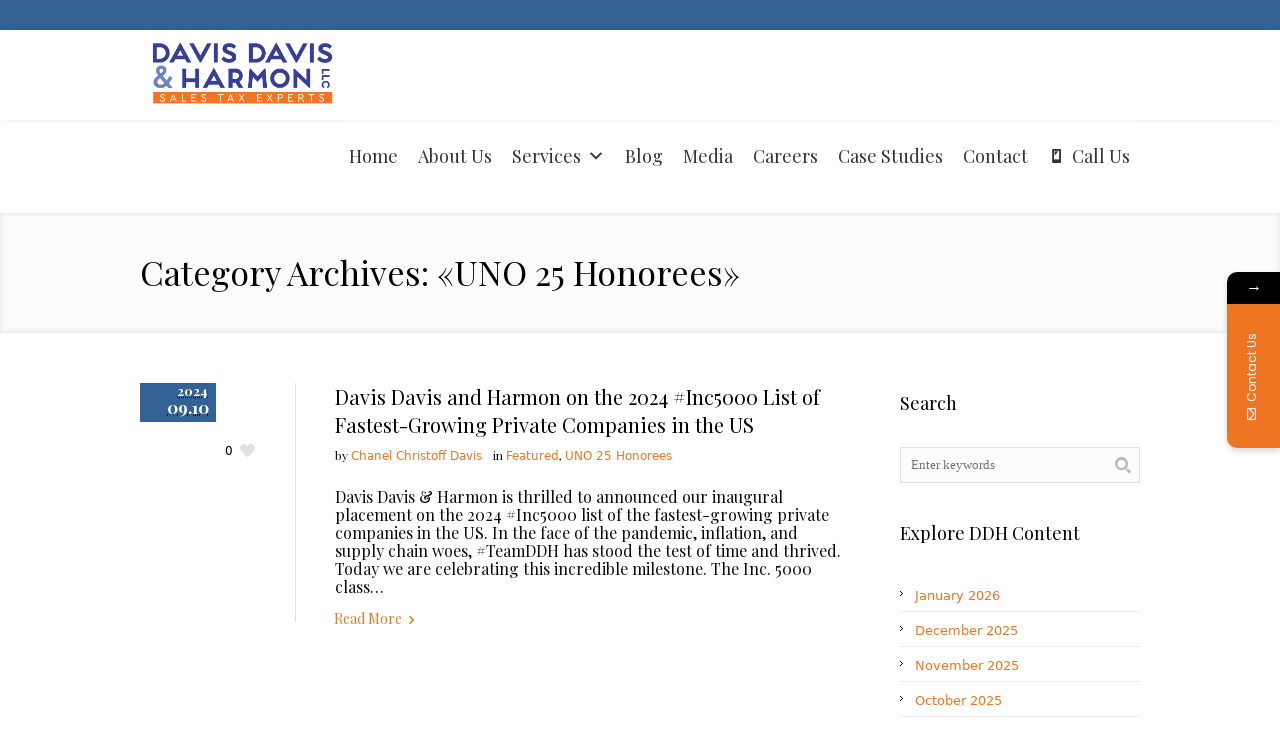

--- FILE ---
content_type: text/html; charset=UTF-8
request_url: https://ddhtax.com/category/uno-25-honorees/
body_size: 62803
content:
<!DOCTYPE html>
<!--[if IE 7]>
<html class="ie ie7" lang="en-US">
<![endif]-->
<!--[if IE 8]>
<html class="ie ie8" lang="en-US">
<![endif]-->
<!--[if !(IE 7) | !(IE 8)  ]><!-->
<html lang="en-US">
<!--<![endif]-->
<head>
<meta charset="UTF-8" />
<meta name="viewport" content="width=device-width, initial-scale=1, maximum-scale=1" />
<meta name="description" content="We know sales tax law, how to interpret sales tax, and how to advocate for our clients" />
<meta name="keywords" content="Davis Davis &amp; Harmon: Sales Tax Firm" />
<meta name="format-detection" content="telephone=no">


<link rel="shortcut icon" href="https://ddhtax.com/wp-content/uploads/2018/01/ddh-favicon.png" type="image/x-icon" />
<link rel="profile" href="https://gmpg.org/xfn/11" />
<link rel="pingback" href="https://ddhtax.com/xmlrpc.php" />

			<style>								
					form#stickyelements-form input::-moz-placeholder{
						color: #ffffff;
					} 
					form#stickyelements-form input::-ms-input-placeholder{
						color: #ffffff					} 
					form#stickyelements-form input::-webkit-input-placeholder{
						color: #ffffff					}
					form#stickyelements-form input::placeholder{
						color: #ffffff					}
					form#stickyelements-form textarea::placeholder {
						color: #ffffff					}
					form#stickyelements-form textarea::-moz-placeholder {
						color: #ffffff					}					
			</style>	
			<meta name='robots' content='index, follow, max-image-preview:large, max-snippet:-1, max-video-preview:-1' />

	<!-- This site is optimized with the Yoast SEO plugin v26.6 - https://yoast.com/wordpress/plugins/seo/ -->
	<title>UNO 25 Honorees Archives | Davis Davis &amp; Harmon: Sales Tax Firm</title>
	<link rel="canonical" href="https://ddhtax.com/category/uno-25-honorees/" />
	<meta property="og:locale" content="en_US" />
	<meta property="og:type" content="article" />
	<meta property="og:title" content="UNO 25 Honorees Archives | Davis Davis &amp; Harmon: Sales Tax Firm" />
	<meta property="og:url" content="https://ddhtax.com/category/uno-25-honorees/" />
	<meta property="og:site_name" content="Davis Davis &amp; Harmon: Sales Tax Firm" />
	<meta name="twitter:card" content="summary_large_image" />
	<meta name="twitter:site" content="@salestaxhelp" />
	<script type="application/ld+json" class="yoast-schema-graph">{"@context":"https://schema.org","@graph":[{"@type":"CollectionPage","@id":"https://ddhtax.com/category/uno-25-honorees/","url":"https://ddhtax.com/category/uno-25-honorees/","name":"UNO 25 Honorees Archives | Davis Davis &amp; Harmon: Sales Tax Firm","isPartOf":{"@id":"https://ddhtax.com/#website"},"breadcrumb":{"@id":"https://ddhtax.com/category/uno-25-honorees/#breadcrumb"},"inLanguage":"en-US"},{"@type":"BreadcrumbList","@id":"https://ddhtax.com/category/uno-25-honorees/#breadcrumb","itemListElement":[{"@type":"ListItem","position":1,"name":"Home","item":"https://ddhtax.com/"},{"@type":"ListItem","position":2,"name":"UNO 25 Honorees"}]},{"@type":"WebSite","@id":"https://ddhtax.com/#website","url":"https://ddhtax.com/","name":"Sales Tax Consultants and Experts | Davis Davis & Harmon LLC","description":"We know sales tax law, how to interpret sales tax, and how to advocate for our clients","potentialAction":[{"@type":"SearchAction","target":{"@type":"EntryPoint","urlTemplate":"https://ddhtax.com/?s={search_term_string}"},"query-input":{"@type":"PropertyValueSpecification","valueRequired":true,"valueName":"search_term_string"}}],"inLanguage":"en-US"}]}</script>
	<!-- / Yoast SEO plugin. -->


<link rel='dns-prefetch' href='//fonts.googleapis.com' />
<link rel="alternate" type="application/rss+xml" title="Davis Davis &amp; Harmon: Sales Tax Firm &raquo; Feed" href="https://ddhtax.com/feed/" />
<link rel="alternate" type="application/rss+xml" title="Davis Davis &amp; Harmon: Sales Tax Firm &raquo; Comments Feed" href="https://ddhtax.com/comments/feed/" />
<link rel="alternate" type="application/rss+xml" title="Davis Davis &amp; Harmon: Sales Tax Firm &raquo; UNO 25 Honorees Category Feed" href="https://ddhtax.com/category/uno-25-honorees/feed/" />
		<!-- This site uses the Google Analytics by MonsterInsights plugin v9.11.1 - Using Analytics tracking - https://www.monsterinsights.com/ -->
		<!-- Note: MonsterInsights is not currently configured on this site. The site owner needs to authenticate with Google Analytics in the MonsterInsights settings panel. -->
					<!-- No tracking code set -->
				<!-- / Google Analytics by MonsterInsights -->
		<style id='wp-img-auto-sizes-contain-inline-css' type='text/css'>
img:is([sizes=auto i],[sizes^="auto," i]){contain-intrinsic-size:3000px 1500px}
/*# sourceURL=wp-img-auto-sizes-contain-inline-css */
</style>
<style id='wp-emoji-styles-inline-css' type='text/css'>

	img.wp-smiley, img.emoji {
		display: inline !important;
		border: none !important;
		box-shadow: none !important;
		height: 1em !important;
		width: 1em !important;
		margin: 0 0.07em !important;
		vertical-align: -0.1em !important;
		background: none !important;
		padding: 0 !important;
	}
/*# sourceURL=wp-emoji-styles-inline-css */
</style>
<style id='wp-block-library-inline-css' type='text/css'>
:root{--wp-block-synced-color:#7a00df;--wp-block-synced-color--rgb:122,0,223;--wp-bound-block-color:var(--wp-block-synced-color);--wp-editor-canvas-background:#ddd;--wp-admin-theme-color:#007cba;--wp-admin-theme-color--rgb:0,124,186;--wp-admin-theme-color-darker-10:#006ba1;--wp-admin-theme-color-darker-10--rgb:0,107,160.5;--wp-admin-theme-color-darker-20:#005a87;--wp-admin-theme-color-darker-20--rgb:0,90,135;--wp-admin-border-width-focus:2px}@media (min-resolution:192dpi){:root{--wp-admin-border-width-focus:1.5px}}.wp-element-button{cursor:pointer}:root .has-very-light-gray-background-color{background-color:#eee}:root .has-very-dark-gray-background-color{background-color:#313131}:root .has-very-light-gray-color{color:#eee}:root .has-very-dark-gray-color{color:#313131}:root .has-vivid-green-cyan-to-vivid-cyan-blue-gradient-background{background:linear-gradient(135deg,#00d084,#0693e3)}:root .has-purple-crush-gradient-background{background:linear-gradient(135deg,#34e2e4,#4721fb 50%,#ab1dfe)}:root .has-hazy-dawn-gradient-background{background:linear-gradient(135deg,#faaca8,#dad0ec)}:root .has-subdued-olive-gradient-background{background:linear-gradient(135deg,#fafae1,#67a671)}:root .has-atomic-cream-gradient-background{background:linear-gradient(135deg,#fdd79a,#004a59)}:root .has-nightshade-gradient-background{background:linear-gradient(135deg,#330968,#31cdcf)}:root .has-midnight-gradient-background{background:linear-gradient(135deg,#020381,#2874fc)}:root{--wp--preset--font-size--normal:16px;--wp--preset--font-size--huge:42px}.has-regular-font-size{font-size:1em}.has-larger-font-size{font-size:2.625em}.has-normal-font-size{font-size:var(--wp--preset--font-size--normal)}.has-huge-font-size{font-size:var(--wp--preset--font-size--huge)}.has-text-align-center{text-align:center}.has-text-align-left{text-align:left}.has-text-align-right{text-align:right}.has-fit-text{white-space:nowrap!important}#end-resizable-editor-section{display:none}.aligncenter{clear:both}.items-justified-left{justify-content:flex-start}.items-justified-center{justify-content:center}.items-justified-right{justify-content:flex-end}.items-justified-space-between{justify-content:space-between}.screen-reader-text{border:0;clip-path:inset(50%);height:1px;margin:-1px;overflow:hidden;padding:0;position:absolute;width:1px;word-wrap:normal!important}.screen-reader-text:focus{background-color:#ddd;clip-path:none;color:#444;display:block;font-size:1em;height:auto;left:5px;line-height:normal;padding:15px 23px 14px;text-decoration:none;top:5px;width:auto;z-index:100000}html :where(.has-border-color){border-style:solid}html :where([style*=border-top-color]){border-top-style:solid}html :where([style*=border-right-color]){border-right-style:solid}html :where([style*=border-bottom-color]){border-bottom-style:solid}html :where([style*=border-left-color]){border-left-style:solid}html :where([style*=border-width]){border-style:solid}html :where([style*=border-top-width]){border-top-style:solid}html :where([style*=border-right-width]){border-right-style:solid}html :where([style*=border-bottom-width]){border-bottom-style:solid}html :where([style*=border-left-width]){border-left-style:solid}html :where(img[class*=wp-image-]){height:auto;max-width:100%}:where(figure){margin:0 0 1em}html :where(.is-position-sticky){--wp-admin--admin-bar--position-offset:var(--wp-admin--admin-bar--height,0px)}@media screen and (max-width:600px){html :where(.is-position-sticky){--wp-admin--admin-bar--position-offset:0px}}
/*wp_block_styles_on_demand_placeholder:697cd66f8317f*/
/*# sourceURL=wp-block-library-inline-css */
</style>
<style id='classic-theme-styles-inline-css' type='text/css'>
/*! This file is auto-generated */
.wp-block-button__link{color:#fff;background-color:#32373c;border-radius:9999px;box-shadow:none;text-decoration:none;padding:calc(.667em + 2px) calc(1.333em + 2px);font-size:1.125em}.wp-block-file__button{background:#32373c;color:#fff;text-decoration:none}
/*# sourceURL=/wp-includes/css/classic-themes.min.css */
</style>
<link rel='stylesheet' id='awsm-ead-public-css' href='https://ddhtax.com/wp-content/plugins/embed-any-document/css/embed-public.min.css?ver=2.7.12' type='text/css' media='all' />
<link rel='stylesheet' id='layerslider_css-css' href='https://ddhtax.com/wp-content/plugins/LayerSlider/css/layerslider.css?ver=4.6.5' type='text/css' media='all' />
<link rel='stylesheet' id='megamenu-css' href='https://ddhtax.com/wp-content/uploads/maxmegamenu/style.css?ver=7ddf97' type='text/css' media='all' />
<link rel='stylesheet' id='dashicons-css' href='https://ddhtax.com/wp-includes/css/dashicons.min.css?ver=6.9' type='text/css' media='all' />
<link rel='stylesheet' id='url-shortify-css' href='https://ddhtax.com/wp-content/plugins/url-shortify/lite/dist/styles/url-shortify.css?ver=1.11.4' type='text/css' media='all' />
<link rel='stylesheet' id='mystickyelements-google-fonts-css' href='https://fonts.googleapis.com/css?family=Poppins%3A400%2C500%2C600%2C700&#038;ver=6.9' type='text/css' media='all' />
<link rel='stylesheet' id='font-awesome-css-css' href='https://ddhtax.com/wp-content/plugins/mystickyelements/css/font-awesome.min.css?ver=2.3.4' type='text/css' media='all' />
<link rel='stylesheet' id='mystickyelements-front-css-css' href='https://ddhtax.com/wp-content/plugins/mystickyelements/css/mystickyelements-front.min.css?ver=2.3.4' type='text/css' media='all' />
<link rel='stylesheet' id='intl-tel-input-css' href='https://ddhtax.com/wp-content/plugins/mystickyelements/intl-tel-input-src/build/css/intlTelInput.css?ver=2.3.4' type='text/css' media='all' />
<link rel='stylesheet' id='theme-style-css' href='https://ddhtax.com/wp-content/themes/lawbusiness/style.css?ver=1.0.0' type='text/css' media='screen' />
<link rel='stylesheet' id='theme-fonts-css' href='https://ddhtax.com/wp-content/themes/lawbusiness/css/fonts.php?ver=1.0.0' type='text/css' media='screen' />
<link rel='stylesheet' id='fontello-css' href='https://ddhtax.com/wp-content/themes/lawbusiness/css/fonts/css/fontello.css?ver=1.0.0' type='text/css' media='screen' />
<link rel='stylesheet' id='theme-adapt-css' href='https://ddhtax.com/wp-content/themes/lawbusiness/css/adaptive.css?ver=1.0.0' type='text/css' media='screen' />
<link rel='stylesheet' id='theme-retina-css' href='https://ddhtax.com/wp-content/themes/lawbusiness/css/retina.css?ver=1.0.0' type='text/css' media='screen' />
<link rel='stylesheet' id='jackbox-css' href='https://ddhtax.com/wp-content/themes/lawbusiness/css/jackbox.css?ver=1.0.0' type='text/css' media='screen' />
<link rel='stylesheet' id='jPlayer-css' href='https://ddhtax.com/wp-content/themes/lawbusiness/css/jquery.jPlayer.css?ver=2.1.0' type='text/css' media='screen' />
<link rel='stylesheet' id='isotope-css' href='https://ddhtax.com/wp-content/themes/lawbusiness/css/jquery.isotope.css?ver=1.5.19' type='text/css' media='screen' />
<link rel='stylesheet' id='cmsms-google-font-1-css' href='https://fonts.googleapis.com/css?family=Playfair+Display%3A400%2C700%2C400italic%2C700italic&#038;ver=6.9' type='text/css' media='all' />
<link rel='stylesheet' id='cmsms-google-font-2-css' href='https://fonts.googleapis.com/css?family=Open+Sans%3A300%2C400%2C300italic%2C400italic%2C700%2C700italic&#038;ver=6.9' type='text/css' media='all' />
<script type="text/javascript" src="https://ddhtax.com/wp-content/themes/lawbusiness/js/modernizr.custom.all.min.js?ver=2.5.2" id="modernizr-js"></script>
<script type="text/javascript" src="https://ddhtax.com/wp-includes/js/jquery/jquery.min.js?ver=3.7.1" id="jquery-core-js"></script>
<script type="text/javascript" src="https://ddhtax.com/wp-includes/js/jquery/jquery-migrate.min.js?ver=3.4.1" id="jquery-migrate-js"></script>
<script type="text/javascript" src="https://ddhtax.com/wp-content/plugins/LayerSlider/js/layerslider.kreaturamedia.jquery.js?ver=4.6.5" id="layerslider_js-js"></script>
<script type="text/javascript" src="https://ddhtax.com/wp-content/plugins/LayerSlider/js/jquery-easing-1.3.js?ver=1.3.0" id="jquery_easing-js"></script>
<script type="text/javascript" src="https://ddhtax.com/wp-content/plugins/LayerSlider/js/jquerytransit.js?ver=0.9.9" id="transit-js"></script>
<script type="text/javascript" src="https://ddhtax.com/wp-content/plugins/LayerSlider/js/layerslider.transitions.js?ver=4.6.5" id="layerslider_transitions-js"></script>
<script type="text/javascript" id="url-shortify-js-extra">
/* <![CDATA[ */
var usParams = {"ajaxurl":"https://ddhtax.com/wp-admin/admin-ajax.php"};
//# sourceURL=url-shortify-js-extra
/* ]]> */
</script>
<script type="text/javascript" src="https://ddhtax.com/wp-content/plugins/url-shortify/lite/dist/scripts/url-shortify.js?ver=1.11.4" id="url-shortify-js"></script>
<script type="text/javascript" src="https://ddhtax.com/wp-content/themes/lawbusiness/js/respond.min.js?ver=1.1.0" id="respond-js"></script>
<script></script><link rel="https://api.w.org/" href="https://ddhtax.com/wp-json/" /><link rel="alternate" title="JSON" type="application/json" href="https://ddhtax.com/wp-json/wp/v2/categories/447" /><link rel="EditURI" type="application/rsd+xml" title="RSD" href="https://ddhtax.com/xmlrpc.php?rsd" />
<meta name="generator" content="WordPress 6.9" />
<meta name="google-site-verification" content="M7vo3QEvs6Iv4h7_qrHhAXmNfFpF2TZzBYMT1WFnAlw" />


<script type='text/javascript' data-cfasync='false'>var _mmunch = {'front': false, 'page': false, 'post': false, 'category': false, 'author': false, 'search': false, 'attachment': false, 'tag': false};_mmunch['category'] = true; _mmunch['categoryData'] = {"term_id":447,"name":"UNO 25 Honorees","slug":"uno-25-honorees","term_group":0,"term_taxonomy_id":447,"taxonomy":"category","description":"","parent":0,"count":2,"filter":"raw","cat_ID":447,"category_count":2,"category_description":"","cat_name":"UNO 25 Honorees","category_nicename":"uno-25-honorees","category_parent":0};</script><script data-cfasync="false" src="//a.mailmunch.co/app/v1/site.js" id="mailmunch-script" data-plugin="mc_mm" data-mailmunch-site-id="883727" async></script>
		<script>
		(function(h,o,t,j,a,r){
			h.hj=h.hj||function(){(h.hj.q=h.hj.q||[]).push(arguments)};
			h._hjSettings={hjid:3269650,hjsv:5};
			a=o.getElementsByTagName('head')[0];
			r=o.createElement('script');r.async=1;
			r.src=t+h._hjSettings.hjid+j+h._hjSettings.hjsv;
			a.appendChild(r);
		})(window,document,'//static.hotjar.com/c/hotjar-','.js?sv=');
		</script>
		<script type="text/javascript">var templateURL = "https://ddhtax.com/wp-content/themes/lawbusiness";</script><style type="text/css">body { background-color : #ffffff; background-image : none; background-position : top center; background-repeat : repeat; background-attachment : scroll; }#header .header_wrap { height : 90px; } #header .navi_scrolled_resize .header_wrap { height : 60px; }.header_scrolled {padding-bottom: 50px;}.container .custom_header {0}#header .logo_wrap a.logo { width : 220px; height : 90px; } #header .logo_wrap { width : 220px; } .custom_header { top : 0px; right : 0px; } #navigation ul,
		 #navigation > li.current-menu-item:before, 
		 #navigation > li.current-menu-parent:before, 
		 #navigation > li.current-menu-ancestor:before { top : 88px; } @media only screen and (min-width : 1024px) { #header a.logo { top : 0px; left : 0px; } } @media only screen and (min-width : 1024px) and (max-width : 1439px) { .custom_header_inner {width: 1000px; } } @media only screen and (max-width : 1024px) { .cmsms_responsive #header .header_wrap { height : auto;}#header .logo_wrap { height : 90px; width : 220px; } #header .responsive_nav { margin-top : 28px; margin-bottom : 28px; } }@media only screen and (max-width : 1023px) { #header .h_mt.navi_scrolled.navi_scrolled_resize { margin-top : 0;}}@media only screen and (max-width : 767px) { .cmsms_responsive .header_scrolled {padding-bottom : 0;}}@media only screen and (max-width : 540px) { #header .responsive_nav { margin : 20px auto;}.cmsms_responsive #header .header_wrap { height : auto;}#header .logo_wrap { height : auto;width : auto;}} </style><meta name="generator" content="Powered by WPBakery Page Builder - drag and drop page builder for WordPress."/>
<link rel="icon" href="https://ddhtax.com/wp-content/uploads/2018/01/ddh-favicon-45x45.png" sizes="32x32" />
<link rel="icon" href="https://ddhtax.com/wp-content/uploads/2018/01/ddh-favicon.png" sizes="192x192" />
<link rel="apple-touch-icon" href="https://ddhtax.com/wp-content/uploads/2018/01/ddh-favicon.png" />
<meta name="msapplication-TileImage" content="https://ddhtax.com/wp-content/uploads/2018/01/ddh-favicon.png" />
<style>.shorten_url { 
	   padding: 10px 10px 10px 10px ; 
	   border: 1px solid #AAAAAA ; 
	   background-color: #EEEEEE ;
}</style>		<style type="text/css" id="wp-custom-css">
			.wpcf7-not-valid-tip {
    color: #ffffff !important;
    font-size: 1em;
    font-weight: normal;
    display: block;
}


#footer a:hover {
    color: #000;
}

input.wpcf7-form-control.wpcf7-submit.has-spinner {
    background-color: #346195;
}

input.wpcf7-form-control.wpcf7-submit.has-spinner {
    width: 98px;
}

.textwidget.custom-html-widget p {
    color: #fff;
    font-size: 14px;
    font-family: "trebuchet ms", geneva, sans-serif;
    line-height: 25px;
}

.footer_outer_wrap {
    background-color: transparent;
}

.footer_outer {
    padding: 20px 0 0 0;
}

div#footer-bottom {
    background-color: #353d97;
    padding: 20px 0px;
}

.footerTop {
    background-color: #346195;
}

h3.widget-title {
    color: #fff;
    font-weight: 600;
}

ul#menu-footer-menu li {
    border: none !important;
}

ul#menu-footer-menu li a {
    font-size: 14px;
}

.footerSecondary {
    display: grid
;
    grid-template-columns: 1fr 1fr 1fr;
    gap: 25px;
    margin: 20px 0px 0px 0px;
    padding: 20px 0 10px 0;
}

#mega-menu-wrap-primary #mega-menu-primary > li.mega-menu-item > a.mega-menu-link {
line-height: 67px !important;
height: 65px !important;
}


#header .logo_wrap {
width: 209px;
}

.page-id-4732 .vc_column_container>.vc_column-inner {
    box-sizing: border-box;
    padding-left: 0px;
    padding-right: 0px;
	padding-top: 0px;
    width: 100%;
}
.vc_btn3.vc_btn3-color-blue.vc_btn3-style-outline {
    color: #3a4395;
    border-color: #3a4395;
    background-color: transparent;
}
/* Give the link some padding and some color */
.fl-page-nav .navbar-nav > li.ss-nav-button {
  padding: 10px;
}
.fl-page-nav .navbar-nav > li.ss-nav-button > a {
  padding: 5px 18px !important;
  color: #ffffff !important;
  border-radius: 5px;
  background-color: #ff7433;
}
#header .responsive_nav {
  display: none!important;
}

.vc_btn3.vc_btn3-size-lg {
    font-size: 13px;
    }

home-banner {
	padding-top: 0px;
}

contact-banner {
  padding-top: 0px;
}
.displayNone {
display: none !important;
}
.video-player-for-wpbakery.caseStudesVideo video {
    width: 100%;
}
@media only screen and (min-width: 768px){
    /*Tablets [601px -> 1200px]*/
	
.home-banner.wpb_column.vc_column_container.vc_col-sm-12 {
    padding-top: 274px;
}
}

.wpb_video_widget .wpb_wrapper iframe {
    min-height: 105%; 
}


.vc_row.wpb_row.vc_inner.vc_row-fluid.custom_container.vc_custom_1711650106168
{
  display:flex;
}

.custom_column_container.wpb_column.vc_column_container.vc_col-sm-6
{
 display:flex;
	align-items:center;
}

.ceo_text
{
	line-height:1.2rem!important;
}

@media only screen and (max-width: 700px) {
	
.vc_row.wpb_row.vc_inner.vc_row-fluid.custom_container.vc_custom_1711650106168
{
	flex-wrap: wrap;

}

.vc_custom_1712085956913
{
	padding-right:5px!important;
	padding-left:5px!important;
}
}


div#footer-bottom {
    background-color: #ee7623;
    padding: 20px 0px;
}		</style>
		<noscript><style> .wpb_animate_when_almost_visible { opacity: 1; }</style></noscript><style type="text/css">/** Mega Menu CSS: fs **/</style>
</head>
<body data-rsssl=1 class="archive category category-uno-25-honorees category-447 wp-theme-lawbusiness mega-menu-primary mega-menu-footer wpb-js-composer js-comp-ver-7.9 vc_responsive">

<!-- _________________________ Start Page _________________________ -->
<section id="page" class="cmsms_responsive hfeed site">

<!-- _________________________ Start Container _________________________ -->
<div class="container">
	<div class="custom_header"><div class="custom_header_inner"><div class="header_html">

</div>
<div class="cl"></div></div></div>	
<!-- _________________________ Start Header _________________________ -->
<header id="header" class="header_scrolled">
	<div class="header_inner navi_scrolled">
		<div class="header_wrap">
			<div class="logo_wrap">
				<a href="https://ddhtax.com/" title="Davis Davis &amp; Harmon: Sales Tax Firm" class="logo">
	<img src="https://ddhtax.com/wp-content/uploads/2019/11/DDH-Tax-high-res-logo.png" alt="Davis Davis &amp; Harmon: Sales Tax Firm" /></a>
			</div>
			<a class="responsive_nav" href="javascript:void(0);"><span></span></a>
			<div class="cl_resp"></div>
	
			<!-- _________________________ Start Navigation _________________________ -->
			<nav role="navigation">
				<div id="mega-menu-wrap-primary" class="mega-menu-wrap"><div class="mega-menu-toggle"><div class="mega-toggle-blocks-left"></div><div class="mega-toggle-blocks-center"></div><div class="mega-toggle-blocks-right"><div class='mega-toggle-block mega-menu-toggle-block mega-toggle-block-1' id='mega-toggle-block-1' tabindex='0'><span class='mega-toggle-label' role='button' aria-expanded='false'><span class='mega-toggle-label-closed'>MENU</span><span class='mega-toggle-label-open'>MENU</span></span></div></div></div><ul id="mega-menu-primary" class="mega-menu max-mega-menu mega-menu-horizontal mega-no-js" data-event="hover" data-effect="fade_up" data-effect-speed="200" data-effect-mobile="disabled" data-effect-speed-mobile="0" data-mobile-force-width="false" data-second-click="go" data-document-click="collapse" data-vertical-behaviour="accordion" data-breakpoint="600" data-unbind="true" data-mobile-state="collapse_all" data-mobile-direction="vertical" data-hover-intent-timeout="300" data-hover-intent-interval="100"><li class="mega-menu-item mega-menu-item-type-post_type mega-menu-item-object-page mega-menu-item-home mega-align-bottom-left mega-menu-flyout mega-menu-item-6248" id="mega-menu-item-6248"><a class="mega-menu-link" href="https://ddhtax.com/" tabindex="0">Home</a></li><li class="mega-menu-item mega-menu-item-type-post_type mega-menu-item-object-page mega-align-bottom-left mega-menu-flyout mega-menu-item-6317" id="mega-menu-item-6317"><a class="mega-menu-link" href="https://ddhtax.com/aboutus/" tabindex="0">About Us</a></li><li class="mega-menu-item mega-menu-item-type-post_type mega-menu-item-object-page mega-menu-item-has-children mega-align-bottom-left mega-menu-flyout mega-menu-item-4754" id="mega-menu-item-4754"><a class="mega-menu-link" href="https://ddhtax.com/services/" aria-expanded="false" tabindex="0">Services<span class="mega-indicator" aria-hidden="true"></span></a>
<ul class="mega-sub-menu">
<li class="mega-menu-item mega-menu-item-type-post_type mega-menu-item-object-page mega-menu-item-96" id="mega-menu-item-96"><a class="mega-menu-link" href="https://ddhtax.com/auditdefense/">Sales Tax Audit Defense</a></li><li class="mega-menu-item mega-menu-item-type-post_type mega-menu-item-object-page mega-menu-item-95" id="mega-menu-item-95"><a class="mega-menu-link" href="https://ddhtax.com/refundrecovery/">Refund Recovery</a></li><li class="mega-menu-item mega-menu-item-type-post_type mega-menu-item-object-page mega-menu-item-100" id="mega-menu-item-100"><a class="mega-menu-link" href="https://ddhtax.com/nexus-analysis-2/">Nexus Analysis</a></li><li class="mega-menu-item mega-menu-item-type-post_type mega-menu-item-object-page mega-menu-item-99" id="mega-menu-item-99"><a class="mega-menu-link" href="https://ddhtax.com/legalresearchandopinions/">Legal Research &#038; Opinions</a></li><li class="mega-menu-item mega-menu-item-type-post_type mega-menu-item-object-page mega-menu-item-has-children mega-menu-item-101" id="mega-menu-item-101"><a class="mega-menu-link" href="https://ddhtax.com/complianceprograms/" aria-expanded="false">Compliance Programs<span class="mega-indicator" aria-hidden="true"></span></a>
	<ul class="mega-sub-menu">
<li class="mega-menu-item mega-menu-item-type-post_type mega-menu-item-object-page mega-menu-item-97" id="mega-menu-item-97"><a class="mega-menu-link" href="https://ddhtax.com/preauditcompliance/">Pre-Audit Compliance Reviews</a></li><li class="mega-menu-item mega-menu-item-type-post_type mega-menu-item-object-page mega-menu-item-98" id="mega-menu-item-98"><a class="mega-menu-link" href="https://ddhtax.com/salestaxmaintenanceprograms/">Sales Tax Maintenance Programs</a></li><li class="mega-menu-item mega-menu-item-type-post_type mega-menu-item-object-page mega-menu-item-2390" id="mega-menu-item-2390"><a class="mega-menu-link" href="https://ddhtax.com/certificate-management-automation/">Certificate Management &#038; Automation</a></li>	</ul>
</li><li class="mega-menu-item mega-menu-item-type-post_type mega-menu-item-object-page mega-menu-item-103" id="mega-menu-item-103"><a class="mega-menu-link" href="https://ddhtax.com/voluntarydisclosure/">Voluntary Disclosure</a></li><li class="mega-menu-item mega-menu-item-type-custom mega-menu-item-object-custom mega-menu-item-7248" id="mega-menu-item-7248"><a class="mega-menu-link" href="https://ddhtax.com/public-speaking/">Public Speaking</a></li><li class="mega-menu-item mega-menu-item-type-post_type mega-menu-item-object-page mega-menu-item-2384" id="mega-menu-item-2384"><a class="mega-menu-link" href="https://ddhtax.com/registrations/">Registrations</a></li></ul>
</li><li class="mega-menu-item mega-menu-item-type-post_type mega-menu-item-object-page mega-current_page_parent mega-align-bottom-left mega-menu-flyout mega-menu-item-182" id="mega-menu-item-182"><a class="mega-menu-link" href="https://ddhtax.com/blog/" tabindex="0">Blog</a></li><li class="mega-menu-item mega-menu-item-type-post_type mega-menu-item-object-page mega-align-bottom-left mega-menu-flyout mega-menu-item-7525" id="mega-menu-item-7525"><a class="mega-menu-link" href="https://ddhtax.com/media/" tabindex="0">Media</a></li><li class="mega-menu-item mega-menu-item-type-post_type mega-menu-item-object-page mega-align-bottom-left mega-menu-flyout mega-menu-item-3138" id="mega-menu-item-3138"><a class="mega-menu-link" href="https://ddhtax.com/careers/" tabindex="0">Careers</a></li><li class="mega-menu-item mega-menu-item-type-post_type mega-menu-item-object-page mega-align-bottom-left mega-menu-flyout mega-menu-item-7973" id="mega-menu-item-7973"><a class="mega-menu-link" href="https://ddhtax.com/casestudies/" tabindex="0">Case Studies</a></li><li class="mega-menu-item mega-menu-item-type-post_type mega-menu-item-object-page mega-align-bottom-left mega-menu-flyout mega-menu-item-93" id="mega-menu-item-93"><a class="mega-menu-link" href="https://ddhtax.com/contactus/" tabindex="0">Contact</a></li><li class="mega-menu-item mega-menu-item-type-custom mega-menu-item-object-custom mega-align-bottom-left mega-menu-flyout mega-has-icon mega-icon-left mega-menu-item-5875" id="mega-menu-item-5875"><a class="dashicons-smartphone mega-menu-link" href="tel:+19724885000" tabindex="0">Call Us</a></li></ul></div>				<div class="cl"></div>
			</nav>
			<div class="cl"></div>
			<!-- _________________________ Finish Navigation _________________________ -->
		</div>
	</div>
	<div class="cl"></div>
</header>
<!-- _________________________ Finish Header _________________________ -->

	
<!-- _________________________ Start Middle _________________________ -->
<section id="middle">

<!-- _________________________ Start Headline _________________________ --><div class="headline" style="background-color:#fbfbfb;">
<div class="headline_inner"><div class="fl">
<h1>Category Archives: &laquo;UNO 25 Honorees&raquo;</h1></div>
</div>
</div><!-- _________________________ Finish Headline _________________________ --><div class="content_wrap r_sidebar">

<!--_________________________ Start Content _________________________ -->
<section id="content" role="main">
		<div class="entry-summary">
		<section class="blog">

<!--_________________________ Start Standard Article _________________________ -->
<article id="post-8764" class="post-8764 post type-post status-publish format-standard hentry category-featured category-uno-25-honorees">
	<div class="post_content
		">
		</div>
	<div class="cmsms_info">
		<span class="cmsms_post_format_img cmsms_post_animation"></span>
		<abbr class="published" title="September 10, 2024"><span class="cmsms_year">2024</span><span class="cmsms_month_day">09.10</span></abbr>

		<div class="comment_wrap">
</div><a href="#" onclick="cmsmsLike(8764); return false;" id="cmsmsLike-8764" class="cmsmsLike"><span class="cmsms_like_inner">0</span></a>	</div>
	<header class="entry-header
	">
	<h1 class="entry-title">
			<a href="https://ddhtax.com/2024/09/10/2024-inc5000-list-of-the-fastest-growing-private-companies-in-the-us/">Davis Davis and Harmon on the 2024 #Inc5000 List of Fastest-Growing Private Companies in the US</a>		</h1><div class="meta_wrap"><span class="user_name">by <a href="https://ddhtax.com/author/chanel/" title="Posts by Chanel Christoff Davis" rel="author">Chanel Christoff Davis</a></span>
			<span class="cmsms_category">
				in <a href="https://ddhtax.com/category/featured/" rel="category tag">Featured</a>, 
				<a href="https://ddhtax.com/category/uno-25-honorees/" rel="category tag">UNO 25 Honorees</a>			</span>
			</div><div class="entry-content">
		<p>Davis Davis &amp; Harmon is thrilled to announced our inaugural placement on the 2024 #Inc5000 list of the fastest-growing private companies in the US. In the face of the pandemic, inflation, and supply chain woes, #TeamDDH has stood the test of time and thrived. Today we are celebrating this incredible milestone. The Inc. 5000 class&#8230;</p>
	</div>
		
	</header>
	<footer class="entry-meta">
	<a class="more_button" href="https://ddhtax.com/2024/09/10/2024-inc5000-list-of-the-fastest-growing-private-companies-in-the-us/">Read More</a>
	</footer>
</article>
<!--_________________________ Finish Standard Article _________________________ -->


<!--_________________________ Start Standard Article _________________________ -->
<article id="post-6690" class="post-6690 post type-post status-publish format-standard hentry category-featured category-uno-25-honorees">
	<div class="post_content
		">
		</div>
	<div class="cmsms_info">
		<span class="cmsms_post_format_img cmsms_post_animation"></span>
		<abbr class="published" title="August 19, 2020"><span class="cmsms_year">2020</span><span class="cmsms_month_day">08.19</span></abbr>

		<div class="comment_wrap">
</div><a href="#" onclick="cmsmsLike(6690); return false;" id="cmsmsLike-6690" class="cmsmsLike"><span class="cmsms_like_inner">0</span></a>	</div>
	<header class="entry-header
	">
	<h1 class="entry-title">
			<a href="https://ddhtax.com/2020/08/19/2020-uno-25-honorees/">2020 UNO 25 Honorees</a>		</h1><div class="meta_wrap"><span class="user_name">by <a href="https://ddhtax.com/author/chanel/" title="Posts by Chanel Christoff Davis" rel="author">Chanel Christoff Davis</a></span>
			<span class="cmsms_category">
				in <a href="https://ddhtax.com/category/featured/" rel="category tag">Featured</a>, 
				<a href="https://ddhtax.com/category/uno-25-honorees/" rel="category tag">UNO 25 Honorees</a>			</span>
			</div><div class="entry-content">
		<p>Davis, Davis, and Harmon&#8217;s  Chanel and Terrell Davis were recognized as 2020 University of New Orleans honorees. The University of New Orleans announced the 2020 honorees of UNO25, an initiative that identifies, recognizes, and celebrates 25 high-impact businesses or organizations owned or led by UNO alumni. The selected employers  were honored at a luncheon at&#8230;</p>
	</div>
		
	</header>
	<footer class="entry-meta">
	<a class="more_button" href="https://ddhtax.com/2020/08/19/2020-uno-25-honorees/">Read More</a>
	</footer>
</article>
<!--_________________________ Finish Standard Article _________________________ -->

		</section>
	</div>
</section>
<!-- _________________________ Finish Content _________________________ -->



<!-- _________________________ Start Sidebar _________________________ -->
<section id="sidebar" role="complementary">
<div class="one_first"><aside id="search-2" class="widget widget_search"><h3 class="widgettitle"><span class="widgeticon"></span>Search</h3>
<div class="search_line">
	<form method="get" action="https://ddhtax.com">
		<p>
			<input name="s" id="error_search" placeholder="Enter keywords" value="" type="text">
			<input value="" type="submit">
		</p>
	</form>
</div>
</aside></div><div class="one_first"><aside id="archives-2" class="widget widget_archive"><h3 class="widgettitle"><span class="widgeticon"></span>Explore DDH Content</h3>		<ul>
			<li><a href='https://ddhtax.com/2026/01/'>January 2026</a></li>
	<li><a href='https://ddhtax.com/2025/12/'>December 2025</a></li>
	<li><a href='https://ddhtax.com/2025/11/'>November 2025</a></li>
	<li><a href='https://ddhtax.com/2025/10/'>October 2025</a></li>
	<li><a href='https://ddhtax.com/2025/09/'>September 2025</a></li>
	<li><a href='https://ddhtax.com/2025/08/'>August 2025</a></li>
	<li><a href='https://ddhtax.com/2025/07/'>July 2025</a></li>
	<li><a href='https://ddhtax.com/2025/06/'>June 2025</a></li>
	<li><a href='https://ddhtax.com/2025/05/'>May 2025</a></li>
	<li><a href='https://ddhtax.com/2025/04/'>April 2025</a></li>
	<li><a href='https://ddhtax.com/2025/03/'>March 2025</a></li>
	<li><a href='https://ddhtax.com/2025/02/'>February 2025</a></li>
	<li><a href='https://ddhtax.com/2025/01/'>January 2025</a></li>
	<li><a href='https://ddhtax.com/2024/12/'>December 2024</a></li>
	<li><a href='https://ddhtax.com/2024/11/'>November 2024</a></li>
	<li><a href='https://ddhtax.com/2024/10/'>October 2024</a></li>
	<li><a href='https://ddhtax.com/2024/09/'>September 2024</a></li>
	<li><a href='https://ddhtax.com/2024/08/'>August 2024</a></li>
	<li><a href='https://ddhtax.com/2024/07/'>July 2024</a></li>
	<li><a href='https://ddhtax.com/2024/06/'>June 2024</a></li>
	<li><a href='https://ddhtax.com/2024/05/'>May 2024</a></li>
	<li><a href='https://ddhtax.com/2024/04/'>April 2024</a></li>
	<li><a href='https://ddhtax.com/2024/03/'>March 2024</a></li>
	<li><a href='https://ddhtax.com/2024/02/'>February 2024</a></li>
	<li><a href='https://ddhtax.com/2024/01/'>January 2024</a></li>
	<li><a href='https://ddhtax.com/2023/11/'>November 2023</a></li>
	<li><a href='https://ddhtax.com/2023/10/'>October 2023</a></li>
	<li><a href='https://ddhtax.com/2023/09/'>September 2023</a></li>
	<li><a href='https://ddhtax.com/2023/08/'>August 2023</a></li>
	<li><a href='https://ddhtax.com/2023/07/'>July 2023</a></li>
	<li><a href='https://ddhtax.com/2023/06/'>June 2023</a></li>
	<li><a href='https://ddhtax.com/2023/05/'>May 2023</a></li>
	<li><a href='https://ddhtax.com/2023/04/'>April 2023</a></li>
	<li><a href='https://ddhtax.com/2023/03/'>March 2023</a></li>
	<li><a href='https://ddhtax.com/2023/02/'>February 2023</a></li>
	<li><a href='https://ddhtax.com/2023/01/'>January 2023</a></li>
	<li><a href='https://ddhtax.com/2022/09/'>September 2022</a></li>
	<li><a href='https://ddhtax.com/2022/08/'>August 2022</a></li>
	<li><a href='https://ddhtax.com/2022/07/'>July 2022</a></li>
	<li><a href='https://ddhtax.com/2022/06/'>June 2022</a></li>
	<li><a href='https://ddhtax.com/2022/05/'>May 2022</a></li>
	<li><a href='https://ddhtax.com/2022/04/'>April 2022</a></li>
	<li><a href='https://ddhtax.com/2022/03/'>March 2022</a></li>
	<li><a href='https://ddhtax.com/2022/02/'>February 2022</a></li>
	<li><a href='https://ddhtax.com/2022/01/'>January 2022</a></li>
	<li><a href='https://ddhtax.com/2021/12/'>December 2021</a></li>
	<li><a href='https://ddhtax.com/2021/11/'>November 2021</a></li>
	<li><a href='https://ddhtax.com/2021/10/'>October 2021</a></li>
	<li><a href='https://ddhtax.com/2021/09/'>September 2021</a></li>
	<li><a href='https://ddhtax.com/2021/08/'>August 2021</a></li>
	<li><a href='https://ddhtax.com/2021/07/'>July 2021</a></li>
	<li><a href='https://ddhtax.com/2021/06/'>June 2021</a></li>
	<li><a href='https://ddhtax.com/2021/05/'>May 2021</a></li>
	<li><a href='https://ddhtax.com/2021/04/'>April 2021</a></li>
	<li><a href='https://ddhtax.com/2021/03/'>March 2021</a></li>
	<li><a href='https://ddhtax.com/2021/02/'>February 2021</a></li>
	<li><a href='https://ddhtax.com/2021/01/'>January 2021</a></li>
	<li><a href='https://ddhtax.com/2020/12/'>December 2020</a></li>
	<li><a href='https://ddhtax.com/2020/11/'>November 2020</a></li>
	<li><a href='https://ddhtax.com/2020/10/'>October 2020</a></li>
	<li><a href='https://ddhtax.com/2020/09/'>September 2020</a></li>
	<li><a href='https://ddhtax.com/2020/08/'>August 2020</a></li>
	<li><a href='https://ddhtax.com/2020/07/'>July 2020</a></li>
	<li><a href='https://ddhtax.com/2020/06/'>June 2020</a></li>
	<li><a href='https://ddhtax.com/2020/05/'>May 2020</a></li>
	<li><a href='https://ddhtax.com/2020/04/'>April 2020</a></li>
	<li><a href='https://ddhtax.com/2020/03/'>March 2020</a></li>
	<li><a href='https://ddhtax.com/2020/02/'>February 2020</a></li>
	<li><a href='https://ddhtax.com/2020/01/'>January 2020</a></li>
	<li><a href='https://ddhtax.com/2019/12/'>December 2019</a></li>
	<li><a href='https://ddhtax.com/2019/11/'>November 2019</a></li>
	<li><a href='https://ddhtax.com/2019/10/'>October 2019</a></li>
	<li><a href='https://ddhtax.com/2019/09/'>September 2019</a></li>
	<li><a href='https://ddhtax.com/2019/08/'>August 2019</a></li>
	<li><a href='https://ddhtax.com/2019/07/'>July 2019</a></li>
	<li><a href='https://ddhtax.com/2019/05/'>May 2019</a></li>
	<li><a href='https://ddhtax.com/2019/03/'>March 2019</a></li>
	<li><a href='https://ddhtax.com/2018/12/'>December 2018</a></li>
	<li><a href='https://ddhtax.com/2018/11/'>November 2018</a></li>
	<li><a href='https://ddhtax.com/2018/10/'>October 2018</a></li>
	<li><a href='https://ddhtax.com/2018/09/'>September 2018</a></li>
	<li><a href='https://ddhtax.com/2018/08/'>August 2018</a></li>
	<li><a href='https://ddhtax.com/2018/07/'>July 2018</a></li>
	<li><a href='https://ddhtax.com/2018/06/'>June 2018</a></li>
	<li><a href='https://ddhtax.com/2018/05/'>May 2018</a></li>
	<li><a href='https://ddhtax.com/2018/04/'>April 2018</a></li>
	<li><a href='https://ddhtax.com/2018/03/'>March 2018</a></li>
	<li><a href='https://ddhtax.com/2018/02/'>February 2018</a></li>
	<li><a href='https://ddhtax.com/2018/01/'>January 2018</a></li>
	<li><a href='https://ddhtax.com/2017/12/'>December 2017</a></li>
	<li><a href='https://ddhtax.com/2017/11/'>November 2017</a></li>
	<li><a href='https://ddhtax.com/2017/10/'>October 2017</a></li>
	<li><a href='https://ddhtax.com/2017/09/'>September 2017</a></li>
	<li><a href='https://ddhtax.com/2017/08/'>August 2017</a></li>
	<li><a href='https://ddhtax.com/2017/07/'>July 2017</a></li>
	<li><a href='https://ddhtax.com/2017/06/'>June 2017</a></li>
	<li><a href='https://ddhtax.com/2017/05/'>May 2017</a></li>
	<li><a href='https://ddhtax.com/2017/04/'>April 2017</a></li>
	<li><a href='https://ddhtax.com/2017/03/'>March 2017</a></li>
	<li><a href='https://ddhtax.com/2017/02/'>February 2017</a></li>
	<li><a href='https://ddhtax.com/2017/01/'>January 2017</a></li>
	<li><a href='https://ddhtax.com/2016/12/'>December 2016</a></li>
	<li><a href='https://ddhtax.com/2016/11/'>November 2016</a></li>
	<li><a href='https://ddhtax.com/2016/10/'>October 2016</a></li>
	<li><a href='https://ddhtax.com/2016/08/'>August 2016</a></li>
	<li><a href='https://ddhtax.com/2016/07/'>July 2016</a></li>
	<li><a href='https://ddhtax.com/2016/06/'>June 2016</a></li>
	<li><a href='https://ddhtax.com/2016/05/'>May 2016</a></li>
	<li><a href='https://ddhtax.com/2016/04/'>April 2016</a></li>
	<li><a href='https://ddhtax.com/2016/03/'>March 2016</a></li>
	<li><a href='https://ddhtax.com/2016/02/'>February 2016</a></li>
	<li><a href='https://ddhtax.com/2016/01/'>January 2016</a></li>
	<li><a href='https://ddhtax.com/2015/12/'>December 2015</a></li>
	<li><a href='https://ddhtax.com/2015/11/'>November 2015</a></li>
	<li><a href='https://ddhtax.com/2015/10/'>October 2015</a></li>
	<li><a href='https://ddhtax.com/2015/09/'>September 2015</a></li>
	<li><a href='https://ddhtax.com/2015/08/'>August 2015</a></li>
	<li><a href='https://ddhtax.com/2015/07/'>July 2015</a></li>
	<li><a href='https://ddhtax.com/2015/06/'>June 2015</a></li>
	<li><a href='https://ddhtax.com/2015/05/'>May 2015</a></li>
	<li><a href='https://ddhtax.com/2015/04/'>April 2015</a></li>
	<li><a href='https://ddhtax.com/2015/03/'>March 2015</a></li>
	<li><a href='https://ddhtax.com/2015/02/'>February 2015</a></li>
	<li><a href='https://ddhtax.com/2015/01/'>January 2015</a></li>
	<li><a href='https://ddhtax.com/2014/09/'>September 2014</a></li>
	<li><a href='https://ddhtax.com/2014/08/'>August 2014</a></li>
	<li><a href='https://ddhtax.com/2014/07/'>July 2014</a></li>
	<li><a href='https://ddhtax.com/2014/06/'>June 2014</a></li>
	<li><a href='https://ddhtax.com/2014/05/'>May 2014</a></li>
	<li><a href='https://ddhtax.com/2014/04/'>April 2014</a></li>
	<li><a href='https://ddhtax.com/2014/03/'>March 2014</a></li>
	<li><a href='https://ddhtax.com/2014/02/'>February 2014</a></li>
	<li><a href='https://ddhtax.com/2014/01/'>January 2014</a></li>
	<li><a href='https://ddhtax.com/2013/12/'>December 2013</a></li>
	<li><a href='https://ddhtax.com/2013/11/'>November 2013</a></li>
	<li><a href='https://ddhtax.com/2013/10/'>October 2013</a></li>
	<li><a href='https://ddhtax.com/2013/09/'>September 2013</a></li>
	<li><a href='https://ddhtax.com/2013/08/'>August 2013</a></li>
	<li><a href='https://ddhtax.com/2013/07/'>July 2013</a></li>
	<li><a href='https://ddhtax.com/2013/06/'>June 2013</a></li>
	<li><a href='https://ddhtax.com/2013/05/'>May 2013</a></li>
	<li><a href='https://ddhtax.com/2013/04/'>April 2013</a></li>
	<li><a href='https://ddhtax.com/2013/03/'>March 2013</a></li>
	<li><a href='https://ddhtax.com/2013/02/'>February 2013</a></li>
	<li><a href='https://ddhtax.com/2013/01/'>January 2013</a></li>
	<li><a href='https://ddhtax.com/2012/12/'>December 2012</a></li>
	<li><a href='https://ddhtax.com/2012/11/'>November 2012</a></li>
	<li><a href='https://ddhtax.com/2012/10/'>October 2012</a></li>
	<li><a href='https://ddhtax.com/2012/09/'>September 2012</a></li>
	<li><a href='https://ddhtax.com/2012/08/'>August 2012</a></li>
	<li><a href='https://ddhtax.com/2012/07/'>July 2012</a></li>
	<li><a href='https://ddhtax.com/2012/06/'>June 2012</a></li>
	<li><a href='https://ddhtax.com/2012/05/'>May 2012</a></li>
	<li><a href='https://ddhtax.com/2012/04/'>April 2012</a></li>
	<li><a href='https://ddhtax.com/2012/03/'>March 2012</a></li>
	<li><a href='https://ddhtax.com/2012/02/'>February 2012</a></li>
	<li><a href='https://ddhtax.com/2012/01/'>January 2012</a></li>
	<li><a href='https://ddhtax.com/2011/12/'>December 2011</a></li>
	<li><a href='https://ddhtax.com/2011/11/'>November 2011</a></li>
	<li><a href='https://ddhtax.com/2011/10/'>October 2011</a></li>
	<li><a href='https://ddhtax.com/2011/09/'>September 2011</a></li>
		</ul>
</aside></div>
</section>
<!-- _________________________ Finish Sidebar _________________________ -->
<div class="cl"></div>
</div>
</section>
<!-- _________________________ Finish Middle _________________________ -->


<a href="javascript:void(0);" id="slide_top" class="icon-video"></a>
</div>
<!-- _________________________ Finish Container _________________________ -->

<!-- _________________________ Start Footer _________________________ -->
	<footer id="footer" role="contentinfo">
		
		<div class="footer_outer_wrap">
		<div class="footer_outer">
		    
		   
		  <div class="footerTop">   
			<div class="footer_inner">
			    
			  <div id="footer-sidebar" class="secondary footerSecondary">
                <div id="footer-sidebar1">
                    <aside id="custom_html-3" class="widget_text widget widget_custom_html"><h3 class="widget-title">About DDH</h3><div class="textwidget custom-html-widget"><p>
DDH is an award-winning multi-state sales tax consulting firm. We know nationwide sales tax law, how to interpret it, and how to advocate for our clients. DDH goes above and beyond in navigating challenging sales tax issues to deliver the best results.
</p></div></aside>                    </div>
                    <div id="footer-sidebar2">
                    <div class="one_first"><aside id="nav_menu-2" class="widget widget_nav_menu"><h3 class="widget-title">Quick Links</h3><div class="menu-footer-menu-container"><ul id="menu-footer-menu" class="menu"><li id="menu-item-7933" class="menu-item menu-item-type-post_type menu-item-object-page menu-item-home menu-item-7933"><a href="https://ddhtax.com/">Home</a></li>
<li id="menu-item-7934" class="menu-item menu-item-type-post_type menu-item-object-page menu-item-7934"><a href="https://ddhtax.com/aboutus/">About Us</a></li>
<li id="menu-item-7944" class="menu-item menu-item-type-post_type menu-item-object-page menu-item-7944"><a href="https://ddhtax.com/services-old/">Services</a></li>
<li id="menu-item-7936" class="menu-item menu-item-type-post_type menu-item-object-page menu-item-7936"><a href="https://ddhtax.com/careers/">Careers</a></li>
<li id="menu-item-7972" class="menu-item menu-item-type-post_type menu-item-object-page menu-item-7972"><a href="https://ddhtax.com/casestudies/">Case Studies</a></li>
<li id="menu-item-7943" class="menu-item menu-item-type-post_type menu-item-object-page menu-item-7943"><a href="https://ddhtax.com/media/">Media</a></li>
<li id="menu-item-7939" class="menu-item menu-item-type-post_type menu-item-object-page menu-item-7939"><a href="https://ddhtax.com/contactus/">Contact Us</a></li>
</ul></div></aside></div>                    </div>
                    <div id="footer-sidebar3">
                    <aside id="custom_html-2" class="widget_text widget widget_custom_html"><h3 class="widget-title">Location</h3><div class="textwidget custom-html-widget"><iframe src="https://www.google.com/maps/embed?pb=!1m14!1m8!1m3!1d3349.525906173665!2d-96.8900485!3d32.9107009!3m2!1i1024!2i768!4f13.1!3m3!1m2!1s0x864c27981494d569%3A0xa0aaedddc5d2d9e2!2s2711%20Lyndon%20B%20Johnson%20Fwy%20Suite%20770%2C%20Dallas%2C%20TX%2075234%2C%20USA!5e0!3m2!1sen!2sin!4v1733901602269!5m2!1sen!2sin" width="450" height="250" style="border:0;" allowfullscreen="" loading="lazy" referrerpolicy="no-referrer-when-downgrade"></iframe></div></aside>                </div>
            </div>
            </div>
            </div>
            
            <div id="footer-bottom" class="footerBottom">
			  <div class="footer_inner"> 
			    
		<ul class="social_icons">
<li>
	<a target="_blank" href="https://www.linkedin.com/company/davis-&-davis-llc---sales-tax-consultants/" title="https://www.linkedin.com/company/davis-&-davis-llc---sales-tax-consultants/">
		<img src="https://ddhtax.com/wp-content/uploads/2020/01/linkedin-3-xxl.png" alt="https://www.linkedin.com/company/davis-&-davis-llc---sales-tax-consultants/" />	</a></li>
<li>
	<a target="_blank" href="https://www.facebook.com/SalesTaxHelp/" title="https://www.facebook.com/SalesTaxHelp/">
		<img src="https://ddhtax.com/wp-content/uploads/2015/05/facebook2.png" alt="https://www.facebook.com/SalesTaxHelp/" />	</a></li>
<li>
	<a href="https://twitter.com/salestaxhelp" title="https://twitter.com/salestaxhelp">
		<img src="https://ddhtax.com/wp-content/uploads/2015/05/twitter2.png" alt="https://twitter.com/salestaxhelp" />	</a></li>
</ul>
<span class="copyright">© 2001-2023 | Davis Davis &amp; Harmon LLC. | <a href="https://goo.gl/maps/6pBYmgiSkVNrfXuj6">2711 LBJ Freeway Suite 770 Dallas TX 75234 </a>| Phone: 972-488-5000 |</span>
<a href="https://ddhtax.com/">Home</a>
<a href="https://ddhtax.com/services/">Services</a>
<a href="https://ddhtax.com/contactus/">Contact Us</a>
		    
		    </div>
			</div>
			</div>
		</div>
	</footer>
<!-- _________________________ Finish Footer _________________________ -->

</section>
<!-- _________________________ Finish Page _________________________ -->

<script type="text/javascript">
	jQuery(document).ready(function () {
		jQuery('.cmsms_social').socicons( {
			icons : 'nujij,ekudos,digg,linkedin,sphere,technorati,delicious,furl,netscape,yahoo,google,newsvine,reddit,blogmarks,magnolia,live,tailrank,facebook,twitter,stumbleupon,bligg,symbaloo,misterwong,buzz,myspace,mail,googleplus',
			imagesurl : 'https://ddhtax.com/wp-content/themes/lawbusiness/img/share_icons/'
		} );
	} );
</script>
<style type="text/css">span.copyright {
color: #ffffff;
}</style><script type="speculationrules">
{"prefetch":[{"source":"document","where":{"and":[{"href_matches":"/*"},{"not":{"href_matches":["/wp-*.php","/wp-admin/*","/wp-content/uploads/*","/wp-content/*","/wp-content/plugins/*","/wp-content/themes/lawbusiness/*","/*\\?(.+)"]}},{"not":{"selector_matches":"a[rel~=\"nofollow\"]"}},{"not":{"selector_matches":".no-prefetch, .no-prefetch a"}}]},"eagerness":"conservative"}]}
</script>
<!-- Google tag (gtag.js) -->
<script async src="https://www.googletagmanager.com/gtag/js?id=G-2FSJV9N7KJ"></script>
<script>
  window.dataLayer = window.dataLayer || [];
  function gtag(){dataLayer.push(arguments);}
  gtag('js', new Date());

  gtag('config', 'G-2FSJV9N7KJ');
</script>		<script type="text/javascript">
			var visualizerUserInteractionEvents = [
				"scroll",
				"mouseover",
				"keydown",
				"touchmove",
				"touchstart"
			];

			visualizerUserInteractionEvents.forEach(function(event) {
				window.addEventListener(event, visualizerTriggerScriptLoader, { passive: true });
			});

			function visualizerTriggerScriptLoader() {
				visualizerLoadScripts();
				visualizerUserInteractionEvents.forEach(function(event) {
					window.removeEventListener(event, visualizerTriggerScriptLoader, { passive: true });
				});
			}

			function visualizerLoadScripts() {
				document.querySelectorAll("script[data-visualizer-script]").forEach(function(elem) {
					jQuery.getScript( elem.getAttribute("data-visualizer-script") )
					.done( function( script, textStatus ) {
						elem.setAttribute("src", elem.getAttribute("data-visualizer-script"));
						elem.removeAttribute("data-visualizer-script");
						setTimeout( function() {
							visualizerRefreshChart();
						} );
					} );
				});
			}

			function visualizerRefreshChart() {
				jQuery( '.visualizer-front:not(.visualizer-chart-loaded)' ).resize();
				if ( jQuery( 'div.viz-facade-loaded:not(.visualizer-lazy):empty' ).length > 0 ) {
					visualizerUserInteractionEvents.forEach( function( event ) {
						window.addEventListener( event, function() {
							jQuery( '.visualizer-front:not(.visualizer-chart-loaded)' ).resize();
						}, { passive: true } );
					} );
				}
			}
		</script>
			<script type="text/javascript" src="https://ddhtax.com/wp-content/themes/lawbusiness/js/jquery.easing.min.js?ver=1.3.0" id="easing-js"></script>
<script type="text/javascript" src="https://ddhtax.com/wp-content/themes/lawbusiness/js/jackbox-lib.js?ver=1.0.0" id="jackbox-lib-js"></script>
<script type="text/javascript" src="https://ddhtax.com/wp-content/themes/lawbusiness/js/jackbox.js?ver=1.0.0" id="jackbox-js"></script>
<script type="text/javascript" src="https://ddhtax.com/wp-content/themes/lawbusiness/js/jquery.script.js?ver=1.0.0" id="script-js"></script>
<script type="text/javascript" src="https://ddhtax.com/wp-content/themes/lawbusiness/js/jquery.jPlayer.min.js?ver=2.1.0" id="jPlayer-js"></script>
<script type="text/javascript" src="https://ddhtax.com/wp-content/themes/lawbusiness/js/jquery.jPlayer.playlist.min.js?ver=1.0.0" id="jPlayerPlaylist-js"></script>
<script type="text/javascript" src="https://ddhtax.com/wp-content/themes/lawbusiness/js/jquery.tweet.min.js?ver=1.3.1" id="twitter-js"></script>
<script type="text/javascript" src="https://ddhtax.com/wp-content/plugins/embed-any-document/js/pdfobject.min.js?ver=2.7.12" id="awsm-ead-pdf-object-js"></script>
<script type="text/javascript" id="awsm-ead-public-js-extra">
/* <![CDATA[ */
var eadPublic = [];
//# sourceURL=awsm-ead-public-js-extra
/* ]]> */
</script>
<script type="text/javascript" src="https://ddhtax.com/wp-content/plugins/embed-any-document/js/embed-public.min.js?ver=2.7.12" id="awsm-ead-public-js"></script>
<script type="text/javascript" src="https://ddhtax.com/wp-includes/js/dist/hooks.min.js?ver=dd5603f07f9220ed27f1" id="wp-hooks-js"></script>
<script type="text/javascript" src="https://ddhtax.com/wp-includes/js/dist/i18n.min.js?ver=c26c3dc7bed366793375" id="wp-i18n-js"></script>
<script type="text/javascript" id="wp-i18n-js-after">
/* <![CDATA[ */
wp.i18n.setLocaleData( { 'text direction\u0004ltr': [ 'ltr' ] } );
//# sourceURL=wp-i18n-js-after
/* ]]> */
</script>
<script type="text/javascript" src="https://ddhtax.com/wp-content/plugins/contact-form-7/includes/swv/js/index.js?ver=6.1.4" id="swv-js"></script>
<script type="text/javascript" id="contact-form-7-js-before">
/* <![CDATA[ */
var wpcf7 = {
    "api": {
        "root": "https:\/\/ddhtax.com\/wp-json\/",
        "namespace": "contact-form-7\/v1"
    }
};
//# sourceURL=contact-form-7-js-before
/* ]]> */
</script>
<script type="text/javascript" src="https://ddhtax.com/wp-content/plugins/contact-form-7/includes/js/index.js?ver=6.1.4" id="contact-form-7-js"></script>
<script type="text/javascript" src="https://ddhtax.com/wp-includes/js/hoverIntent.min.js?ver=1.10.2" id="hoverIntent-js"></script>
<script type="text/javascript" src="https://ddhtax.com/wp-content/plugins/megamenu/js/maxmegamenu.js?ver=3.7" id="megamenu-js"></script>
<script type="text/javascript" src="https://ddhtax.com/wp-content/plugins/mystickyelements/js/mailcheck.min.js?ver=2.3.4" id="mailcheck-js-js" defer="defer" data-wp-strategy="defer"></script>
<script type="text/javascript" src="https://ddhtax.com/wp-content/plugins/mystickyelements/js/jquery.email-autocomplete.min.js?ver=2.3.4" id="autocomplete-email-js-js" defer="defer" data-wp-strategy="defer"></script>
<script type="text/javascript" src="https://ddhtax.com/wp-content/plugins/mystickyelements/intl-tel-input-src/build/js/intlTelInput.js?ver=2.3.4" id="intl-tel-input-js-js" defer="defer" data-wp-strategy="defer"></script>
<script type="text/javascript" id="mystickyelements-fronted-js-js-extra">
/* <![CDATA[ */
var mystickyelements = {"ajaxurl":"https://ddhtax.com/wp-admin/admin-ajax.php","ajax_nonce":"65d92d1d78","plugin_url":"https://ddhtax.com/wp-content/plugins/mystickyelements/"};
//# sourceURL=mystickyelements-fronted-js-js-extra
/* ]]> */
</script>
<script type="text/javascript" src="https://ddhtax.com/wp-content/plugins/mystickyelements/js/mystickyelements-fronted.min.js?ver=2.3.4" id="mystickyelements-fronted-js-js" defer="defer" data-wp-strategy="defer"></script>
<script id="wp-emoji-settings" type="application/json">
{"baseUrl":"https://s.w.org/images/core/emoji/17.0.2/72x72/","ext":".png","svgUrl":"https://s.w.org/images/core/emoji/17.0.2/svg/","svgExt":".svg","source":{"concatemoji":"https://ddhtax.com/wp-includes/js/wp-emoji-release.min.js?ver=6.9"}}
</script>
<script type="module">
/* <![CDATA[ */
/*! This file is auto-generated */
const a=JSON.parse(document.getElementById("wp-emoji-settings").textContent),o=(window._wpemojiSettings=a,"wpEmojiSettingsSupports"),s=["flag","emoji"];function i(e){try{var t={supportTests:e,timestamp:(new Date).valueOf()};sessionStorage.setItem(o,JSON.stringify(t))}catch(e){}}function c(e,t,n){e.clearRect(0,0,e.canvas.width,e.canvas.height),e.fillText(t,0,0);t=new Uint32Array(e.getImageData(0,0,e.canvas.width,e.canvas.height).data);e.clearRect(0,0,e.canvas.width,e.canvas.height),e.fillText(n,0,0);const a=new Uint32Array(e.getImageData(0,0,e.canvas.width,e.canvas.height).data);return t.every((e,t)=>e===a[t])}function p(e,t){e.clearRect(0,0,e.canvas.width,e.canvas.height),e.fillText(t,0,0);var n=e.getImageData(16,16,1,1);for(let e=0;e<n.data.length;e++)if(0!==n.data[e])return!1;return!0}function u(e,t,n,a){switch(t){case"flag":return n(e,"\ud83c\udff3\ufe0f\u200d\u26a7\ufe0f","\ud83c\udff3\ufe0f\u200b\u26a7\ufe0f")?!1:!n(e,"\ud83c\udde8\ud83c\uddf6","\ud83c\udde8\u200b\ud83c\uddf6")&&!n(e,"\ud83c\udff4\udb40\udc67\udb40\udc62\udb40\udc65\udb40\udc6e\udb40\udc67\udb40\udc7f","\ud83c\udff4\u200b\udb40\udc67\u200b\udb40\udc62\u200b\udb40\udc65\u200b\udb40\udc6e\u200b\udb40\udc67\u200b\udb40\udc7f");case"emoji":return!a(e,"\ud83e\u1fac8")}return!1}function f(e,t,n,a){let r;const o=(r="undefined"!=typeof WorkerGlobalScope&&self instanceof WorkerGlobalScope?new OffscreenCanvas(300,150):document.createElement("canvas")).getContext("2d",{willReadFrequently:!0}),s=(o.textBaseline="top",o.font="600 32px Arial",{});return e.forEach(e=>{s[e]=t(o,e,n,a)}),s}function r(e){var t=document.createElement("script");t.src=e,t.defer=!0,document.head.appendChild(t)}a.supports={everything:!0,everythingExceptFlag:!0},new Promise(t=>{let n=function(){try{var e=JSON.parse(sessionStorage.getItem(o));if("object"==typeof e&&"number"==typeof e.timestamp&&(new Date).valueOf()<e.timestamp+604800&&"object"==typeof e.supportTests)return e.supportTests}catch(e){}return null}();if(!n){if("undefined"!=typeof Worker&&"undefined"!=typeof OffscreenCanvas&&"undefined"!=typeof URL&&URL.createObjectURL&&"undefined"!=typeof Blob)try{var e="postMessage("+f.toString()+"("+[JSON.stringify(s),u.toString(),c.toString(),p.toString()].join(",")+"));",a=new Blob([e],{type:"text/javascript"});const r=new Worker(URL.createObjectURL(a),{name:"wpTestEmojiSupports"});return void(r.onmessage=e=>{i(n=e.data),r.terminate(),t(n)})}catch(e){}i(n=f(s,u,c,p))}t(n)}).then(e=>{for(const n in e)a.supports[n]=e[n],a.supports.everything=a.supports.everything&&a.supports[n],"flag"!==n&&(a.supports.everythingExceptFlag=a.supports.everythingExceptFlag&&a.supports[n]);var t;a.supports.everythingExceptFlag=a.supports.everythingExceptFlag&&!a.supports.flag,a.supports.everything||((t=a.source||{}).concatemoji?r(t.concatemoji):t.wpemoji&&t.twemoji&&(r(t.twemoji),r(t.wpemoji)))});
//# sourceURL=https://ddhtax.com/wp-includes/js/wp-emoji-loader.min.js
/* ]]> */
</script>
<script></script>            <div                 class="mystickyelements-fixed mystickyelements-position-right mystickyelements-position-screen-center mystickyelements-position-mobile-right mystickyelements-on-hover mystickyelements-size-medium mystickyelements-mobile-size-medium mystickyelements-entry-effect-slide-in mystickyelements-templates-default">
				<div class="mystickyelement-lists-wrap">
					<ul class="mystickyelements-lists mysticky">
													<li class="mystickyelements-minimize ">
								<span class="mystickyelements-minimize minimize-position-right minimize-position-mobile-right" style="background: #000000" >
								&rarr;								</span>
							</li>
						
						
							<li id="mystickyelements-contact-form" class="mystickyelements-contact-form  element-desktop-on element-mobile-on"   data-tab-opt="hover" data-time-delay="0" >
																<span class="mystickyelements-social-icon "
									  style="background-color: #ee7623; color: #FFFFFF;"><i
										class="far fa-envelope"></i>Contact Us</span>
																<div class="element-contact-form" style="background-color: #ffffff">
																		<div class="contact-form-heading" style="color: #346195;background-color:#ffffff">
										Contact Form										<span href="#" class="element-contact-close"><i class="fas fa-times"></i></span>
									</div>

									<form id="stickyelements-form" class="stickyelements-form" action="" method="post" autocomplete="off" data-close-after="">
																					<label>
												<span class="sr-only">Name</span>
												<input
													class=" required"
													type="text" id="contact-form-name" name="contact-form-name" value=""
													placeholder="Name*"   required autocomplete="off"/>
											</label>
																					<label>
												<span class="sr-only">Phone</span>
												<input
													class=" required"
													type="tel" id="contact-form-phone" name="contact-form-phone" value="" oninput="this.value = this.value.replace(/[^0-9+]/g, '');"
													placeholder="Phone*"  required  autocomplete="off" />
											</label>
											<input type="hidden" id="phone_formate" value="0">
																					<label>
												<span class="sr-only">Email</span>
												<input
													class="email  required"
													type="email" id="contact-form-email" name="contact-form-email" value=""
													placeholder="Email*"  required  autocomplete="off"/>
											</label>
																					<label>
												<span class="sr-only">Message</span>
												<textarea
													class=""
													id="contact-form-message" name="contact-form-message"
													placeholder="Message" ></textarea>
											</label>
																				<p class="mse-form-success-message" id="mse-form-error" style="display:none;"></p>
										<input id="stickyelements-submit-form" type="submit" name="contact-form-submit"
											   value="Submit"
											   style="background-color: #7761DF;color:#FFFFFF;"/>
																				<input type="hidden" name="nonce" value="697cd66f924c51769789039697cd66f924c7">
										<input type="hidden" name="form_id"
											   value="1e790ecf17">
										<input type="hidden" id="stickyelements-page-link" name="stickyelements-page-link" value="https://ddhtax.com/category/uno-25-honorees/" />
										
									</form>
								</div>
							</li>
											</ul>					
				</div>
            </div>
		</body>
</html>


--- FILE ---
content_type: text/css
request_url: https://ddhtax.com/wp-content/themes/lawbusiness/style.css?ver=1.0.0
body_size: 142349
content:
/*
Theme Name:Law business
Theme URI:http://Law business.cmsmasters.net/
Author:cmsmasters
Author URI:http://cmsmasters.net/
Description:Law business Wordpress Theme is based on the newest version of Cmsmasters' custom wordpress admin panel that allows a profound website management to be performed easily and hassle-free.  The customized admin significantly expands original functionality of Wordpress CMS, turning it into a one-stop solution for creating a beautiful website with highly diversified content. The custom admin key features are:a WYSIWYG content composer and a Wordpress theme customiser  - the newest tools implemented by Cmsmasters' developers.
Version:1.6.0
License:
License URI:
Tags:light, white, dark, one-column, two-columns, left-sidebar, right-sidebar, featured-images, sticky-post, blog-post, portfolio-project, custom-colors, post-formats, custom-menu, theme-options, custom-widgets, custom-shortcodes, translation-ready, seo-optimized, responsive, adaptive, html5, css3, microformats
*/

@font-face {
	font-weight:normal;
	font-style:normal;
	font-family:'icons';
	src:url('css/fonts/icons.eot');
	src:url('css/fonts/icons.eot?#iefix') format('embedded-opentype'),
		url('css/fonts/icons.woff') format('woff'),
		url('css/fonts/icons.ttf') format('truetype'),
		url('css/fonts/icons.svg#icons') format('svg');
	-webkit-font-smoothing:antialiased;
}

html {height:100%;} 


body {
	margin:0;
	padding:0;
	background-color:#ffffff;
	text-align:left;
}

header, 
footer, 
article, 
section, 
nav, 
figure, 
address, 
hgroup, 
abbr,
small,
figcaption, 
aside {
	display:block;
	margin:0;
	padding:0;
}

abbr {border:none;}

address {font-style:normal;}

figure {background-image:none !important;}

a {
	outline:none;
	text-decoration:none;
	cursor:pointer;
}

html.csstransitions a {
	-webkit-transition:color .2s ease-out;
	-moz-transition:color .2s ease-out;
	-ms-transition:color .2s ease-out;
	-o-transition:color .2s ease-out;
	transition:color .2s ease-out;
}

a:hover {text-decoration:none;}

p {
	margin:0;
	padding:0 0 20px;
}

table {
	margin:0;
	padding:0;
	border-collapse:collapse;
}

.pls-container,
.pls-container table {
	border-collapse:collapse;
	border-spacing:0;
	vertical-align:middle;
}

td, 
th, 
tr {
	margin:0;
	padding:0;
}

ol, 
ul, 
li, 
dl, 
dt, 
dd {
	margin:0;
	padding:0;
}

ol ol,
ul ul {
	padding-left:20px;
}

ol, 
ul {
	margin:0 0 20px;
	list-style-position:inside;
}

ol {list-style-position:inside;}

ol li {line-height:24px;}

ul li {
	list-style:inside url(img/list_image.png);
	line-height:24px;
}

img {
	padding:0;
	border:0;
	height: auto;
	max-width: 100%;
}

a img {
	display:block;
	border:0;
}

.fullwidth {
	display:block;
	min-width:100%;
	max-width:100%;
	height:auto;
}

.dn {display:none;}

.max_width {
	max-width:100%;
	height:auto;
}

img.fullwidth {
	-ms-interpolation-mode:bicubic;
	image-rendering:optimizeQuality;
}

.preloader {
	position:relative;
	display:block;
	padding-bottom:56.25%;
	width:100%;
	height:0;
	background:url(img/loader.gif) 50% 50% no-repeat;
}

.preloader img {
	opacity:0;
	filter:alpha(opacity=0);
}

.preloader.highImg .fullwidth {
	position:relative;
	height:auto;
}

.attachment .image-attachment .image_container_img .fullwidth {
	width: auto;
	min-width: 0;
}

.resizable_block {
	position:relative;
	overflow:hidden;
	padding-bottom:56.25%;
	width:100%;
	height:0;
}

.preloader .fullwidth, 
.blog.short .preloader .fullwidth, 
.services .preloader .fullwidth, 
.cmsms_media .preloader .fullwidth, 
.resizable_block .fullwidth {
	position:absolute;
	top:0;
	left:0;
	width:100%;
	height:100%;
}

div {
	margin:0;
	padding:0;
	text-align:left;
}

blockquote, 
code, 
input, 
textarea {
	margin:0;
	padding:0;
}

object, 
video, 
audio, 
embed, 
canvas, 
iframe {display:block;}

form,
fieldset {
	margin:0;
	padding:0;
	border:0;
}

label {
	display:inline-block;
	margin:0;
	padding:0;
}

input {
	outline:none;
	border:0;
	background:none;
}

textarea {
	overflow:hidden;
	outline:none;
	border:0;
	background:none;
	resize:none;
}

input,
textarea,
select, 
option {
	-webkit-box-sizing:border-box;
	-moz-box-sizing:border-box;
	box-sizing:border-box;
}

h1, 
h2, 
h3, 
h4, 
h5,
h6 {
	margin:0 0 20px;
	padding:0;
}

.dn {display:none !important;}

.cl, 
.clear {clear:both;}

.cl_resp, 
.divider_resp {display:none;}

.ovh {overflow:hidden;}

.fl {float:left;}

.fr {float:right;}

#page {
	position:relative;
	overflow:hidden;
}

#page.no_responsive {
	overflow:visible;
	width: 100%;
	min-width: 1000px;
}

.cmsms_boxed {
	margin:40px auto;
	width:1000px;
	background-color:#ffffff;
	-webkit-box-shadow:0 0 7px rgba(0, 0, 0, 0.1);
	-moz-box-shadow:0 0 7px rgba(0, 0, 0, 0.1);
	box-shadow:0 0 7px rgba(0, 0, 0, 0.1);
}

#page.no_responsive.cmsms_boxed {
	width: 1000px;
}

.cmsms_boxed .header_wrap,
.cmsms_boxed .headline_inner,
.cmsms_boxed .content_wrap,
.cmsms_boxed .bottom_inner,
.cmsms_boxed .footer_inner,
.cmsms_boxed .s_sort_block_inner,
.cmsms_boxed .top_sidebar_inner,
.cmsms_boxed .middle_sidebar_inner,
.cmsms_boxed .cmsms_latest_bottom_tweets_inner {width:960px;}


.no_responsive .header_wrap,
.no_responsive .custom_header_inner,
.no_responsive .headline_inner,
.no_responsive .content_wrap,
.no_responsive .bottom_inner,
.no_responsive .footer_inner,
.no_responsive .s_sort_block_inner,
.no_responsive .top_sidebar_inner,
.no_responsive .middle_sidebar_inner,
.no_responsive .cmsms_latest_bottom_tweets_inner {
	box-sizing:border-box;
	padding-left: 10px;
	padding-right: 10px;
}


/* ---------- Header ---------- */

.header_inner {
	position:relative;
	z-index:999;
	-webkit-box-sizing:border-box;
	-moz-box-sizing:border-box;
	box-sizing:border-box;
	width:100%;
	background-color:#ffffff;
	-webkit-box-shadow:0 3px 0 rgba(0, 0, 0, 0.07);
	box-shadow:0 0 8px rgba(0, 0, 0, 0.07);
}

.header_wrap {
	width: 1000px;
}

.cmsms_boxed .header_inner {width:auto;}

#header .logo_wrap {
	display:inline-block;
	max-width:100%;
	height: 100%;
	position:relative;
}

#header .logo {
	width:auto;
	height:auto;
	max-width:100%;
	max-height:100%;
	margin:auto !important;
	position:absolute;
	z-index: 999;
	left:0;
	right:auto;
	top:0;
	bottom:0;
}

#header .logo img {
	width:auto;
	height:auto;
	max-width:100%;
	max-height:100%;
	position:relative;
}

#header .navi_scrolled_resize .logo img {
	width:auto;
}

#header .navi_scrolled_resize .header_wrap {
	height: auto;
}

#header .navi_scrolled_resize a.logo {
	top:0;
}

#header .navi_scrolled_resize .title_text {
    position: absolute;
    top: 40px;
}

html.csstransitions .logo {
	-webkit-transition:top .1s ease-in-out;
	-moz-transition:top .1s ease-in-out;
	-ms-transition:top .1s ease-in-out;
	-o-transition:top .1s ease-in-out;
	transition:top .1s ease-in-out;
}

.custom_header {
	position:relative;
	background-color:#000000;
	min-height:30px;
}

.custom_header_inner {
	margin:0 auto;
}

.no_responsive .custom_header_inner {
	width: 1000px;
}

.custom_header_inner .social_icons {
	position:relative;
	top:5px;
}

.custom_header_inner .social_icons li a {
	border:none;
}

.header_html > span {
	position:relative;
	top:-1px;
	font-size:11px;
	line-height:16px;
	padding-bottom:0;
	margin-right:20px;
}

.header_html .contact_widget_email a {
	font-size:11px;
}

html.csstransitions .custom_header,
html.csstransitions #header .header_html {
	-webkit-transition:top .2s ease-in-out;
	-moz-transition:top .2s ease-in-out;
	-ms-transition:top .2s ease-in-out;
	-o-transition:top .2s ease-in-out;
	transition:top .2s ease-in-out;
}

.header_wrap {
	min-height:65px;
	position:relative;
	margin:0 auto;
}

.header_wrap_fixed {margin-top:105px;}

.header_html {
	display:inline-block;
	float:left;
	line-height: 30px;
	width: 50%;
}

.header_scrolled {
	padding-bottom:0 !important;
}

.wrap_social_icons {
	display:inline-block;
	float:right;
	width:40%;
	text-align: right;
}

.wrap_social_icons .social_icons {
	margin-bottom:0;
}

.social_icons li {
	display:inline-block;
	margin:0 1px;
	list-style:none;
}

.custom_header_inner .social_icons li {
	margin:-5px 0 0;
}

.social_icons li a {
	display:block;
	-webkit-box-sizing:border-box;
	-moz-box-sizing:border-box;
	box-sizing:border-box;
	padding:7px;
	width:32px;
	height:32px;
	
	border:1px solid rgb(255 255 255 / 61%);
}


.social_icons li:hover a {border-color:transparent;}

.social_icons li a img {
	display:inline-block;
	width:16px;
	height:16px;
	
	filter:alpha(opacity=30);
}

.custom_header_inner .social_icons li a {
	padding:6px 9px;
}

.custom_header_inner .social_icons li a img {
	opacity:.5;
	width:12px;
	height:12px;
}

html.csstransitions .social_icons li a {
	-webkit-transition:opacity .2s ease-out;
	-moz-transition:opacity .2s ease-out;
	-ms-transition:opacity .2s ease-out;
	-o-transition:opacity .2s ease-out;
	transition:background-color .2s ease-out;
}

html.csstransitions .social_icons li a img {
	-webkit-transition:opacity .2s ease-out;
	-moz-transition:opacity .2s ease-out;
	-ms-transition:opacity .2s ease-out;
	-o-transition:opacity .2s ease-out;
	transition:opacity .2s ease-out;
}

.social_icons li a:hover img {
	opacity:1;
	filter:alpha(opacity=100);
}

.social_toggle {
	display:none;
	position:relative;
	bottom:0;
	left:50%;
	z-index:2;
	margin:7px 0 -4px -12px;
	width:20px;
	height:20px;
	background-color:#1a1a1a;
	border:1px solid #252525;
}

.social_toggle.current {
	bottom:14px;
	height:20px;
	margin:0 0 0 -12px;
}

.social_toggle span {
	display:block;
	height:22px;
	transition:all 0.3s ease-in 0s;
	-webkit-transition:all 0.3s ease-in 0s;
	-moz-transition:all 0.3s ease-in 0s;
	-ms-transition:all 0.3s ease-in 0s;
	-o-transition:all 0.3s ease-in 0s;
}

.social_toggle span:before {
	content:"\ea00";
	position:absolute;
	top:0px;
	left:6px;
	font-size:8px;
	font-family:"icons";
	color:#8d8d8d;
}

.social_toggle.current span:before {
	content:"\e9fd";
	position:absolute;
	top:0px;
	left:6px;
	font-size:8px;
	font-family:"icons";
	color:#8d8d8d;
}
/* ---------- Navigation ---------- */

#header nav {
	float:right;
	height:100%;
	position:relative;
	display:block;
}

#navigation {
	float: right;
	height:100%;
	z-index:202;
	display:block;
	vertical-align:middle;
	margin:0;
	padding:0;
	list-style:none;
	zoom:1;
}

#navigation:after {
	clear:both;
}

#navigation ul {
	list-style:none;
	background:#ffffff;
	margin:0;
	padding:0 0 15px;
	visibility:hidden;
	position:absolute;
	left:17px;
	top:68%;
	opacity:0;
	box-shadow:1px 1px 5px rgba(0,0,0,.1);
	-webkit-box-sizing:border-box;
	-moz-box-sizing:border-box;
	box-sizing:border-box;
	-webkit-transition:opacity .3s ease-in-out, margin .3s ease-in-out, visibility .3s ease-in-out;
	-moz-transition:opacity .3s ease-in-out, margin .3s ease-in-out, visibility .3s ease-in-out;
	-ms-transition:opacity .3s ease-in-out, margin .3s ease-in-out, visibility .3s ease-in-out;
	-o-transition:opacity .3s ease-in-out, margin .3s ease-in-out, visibility .3s ease-in-out;
	transition:opacity .3s ease-in-out, margin .3s ease-in-out, visibility .3s ease-in-out;
}

#navigation ul ul {
	margin:0 0 0 20px;
	top:0;
	left:98%;
}

#navigation ul li {
	float:none;
	padding:0 15px;
}

#navigation ul li:hover > ul {
	margin:0;
}

#navigation ul li a {
	border-bottom:1px solid;
	border-bottom-color:#dddddd;
	background-color:transparent;
	text-align:left;
	display:block;
	min-width:168px;
	margin:0;
	padding:7px 0;
	-webkit-transition:background-color .3s ease-in-out, border-color .2s ease-in-out, color .3s ease-in-out;
	-moz-transition:background-color .3s ease-in-out, border-color .2s ease-in-out, color .3s ease-in-out;
	-ms-transition:background-color .3s ease-in-out, border-color .2s ease-in-out, color .3s ease-in-out;
	-o-transition:background-color .3s ease-in-out, border-color .2s ease-in-out, color .3s ease-in-out;
	transition:background-color .3s ease-in-out, border-color .2s ease-in-out, color .3s ease-in-out;
}

#navigation li {
	position:relative;
	display:block;
	height:100%;
}

#navigation li a {
	display:block;
}

#navigation li:hover > ul {
	margin:0;
	visibility:visible;
	opacity:1;
}

#navigation a {
	z-index:204;
}

#navigation > li {
	display:inline-block;
	/* margin-left:10px; */
	padding:28px 25px 29px;
	position:relative;
	vertical-align: middle;
	-moz-box-sizing: border-box;
	box-sizing: border-box;
}

#navigation > li:after {
	content:'';
	display:inline-block;
	width:0;
	height:100%;
	vertical-align:middle;
}

#navigation > li:last-child {
	padding-right:0;
}

#navigation > li:last-child:before {
	width:86%;
}

#navigation > li > ul {
	border-top:2px solid;
}

#navigation > li.current-menu-item:before,
#navigation > li.current-menu-parent:before,
#navigation > li.current-menu-ancestor:before {
	content:"";
	display:block;
	position:absolute;
	bottom:-9px;
	width:70%;
	height:2px;
	left:15%;
}

#navigation > li.current-menu-item:last-child:before, 
#navigation > li.current-menu-parent:last-child:before, 
#navigation > li.current-menu-ancestor:last-child:before {
	left:auto;
	right:0;
}

#navigation > li > a {
	display: inline-block;
}

.responsive_nav {
	display:none;
}

.navi_scrolled_resize .logo,
#header .navi_scrolled_resize .header_html {
	top:0;
}

#header .navi_scrolled.navi_scrolled_resize {
	top:0;
	position:fixed;
}

#header .navi_scrolled.navi_scrolled_resize {
	box-shadow: 0 0 8px rgba(0, 0, 0, 0.2);
}

#header .h_mt.navi_scrolled.navi_scrolled_resize {margin-top:32px;}

.cmsms_boxed #header .navi_boxed_fixed {
	position:fixed;
}

.navi_scrolled_resize #navigation > li {
	padding:13px 25px 12px;
}

.navi_scrolled_resize #navigation > li:last-child {
	padding-right:0;
}

html.csstransitions #navigation li a {
	-webkit-transition:background-color .2s ease-in-out;
	-moz-transition:background-color .2s ease-in-out;
	-ms-transition:background-color .2s ease-in-out;
	-o-transition:background-color .2s ease-in-out;
	transition:background-color .2s ease-in-out;	
}

.navi_scrolled_resize #navigation > li.current-menu-item:before,
.navi_scrolled_resize #navigation > li.current-menu-parent:before,
.navi_scrolled_resize #navigation > li.current-menu-ancestor:before {
	top:97% !important;
}

html.csstransitions #navigation > #line,
html.csstransitions #navigation > li > a > span,
html.csstransitions #navigation li li > a span {
	-webkit-transition:color .2s ease-in-out;
	-moz-transition:color .2s ease-in-out;
	-ms-transition:color .2s ease-in-out;
	-o-transition:color .2s ease-in-out;
	transition:color .2s ease-in-out;
}

#navigation li li > a:hover span,
#navigation ul li:hover > a span,
#navigation li li.current_page_item > a span,
#navigation li li.current-menu-ancestor > a span,
#navigation > li:hover > a > span,
#navigation > .current_page_item > a > span,
#navigation > .current-menu-ancestor > a > span,
#header nav:hover #line,
#header nav:hover #line:before {
	opacity:1;
	filter:alpha(opacity=100);
}

.navi_scrolled.navi_scrolled_resize #navigation > li > ul {
	top:97%;
}


/* ---------- Top ---------- */

#top {
	position:relative;
	z-index:1;
	clear:both;
}

.no_responsive #top {
	width: 100%;
	margin: 0 auto;
}

.top_inner {
	position:relative;
	z-index:2;
	overflow:hidden;
}

#slider {
	position:relative;
	z-index:2;
	overflow:hidden;
	margin:0;
	padding:0;
	background:#ffffff url(img/loader.gif) no-repeat scroll 50% 50%;
	list-style:none;
}

.wrap_rev_slider iframe {border:none;}


/* ---------- Top Sidebar ---------- */

.top_sidebar {
	position:relative;
	overflow:hidden;
}

.top_sidebar_inner {
	margin:0 auto;
	width:1000px;
}

.top_sidebar_in_inner {margin:30px -10px 0;}


/* ------- Content Nav(breacrumbs) ----------*/

.cmsms_breadcrumbs {
	position:relative;
	top:5px;
	float:right;
	padding:10px 0;
	max-width:50%;
	font-weight:normal;
	font-size:11px;
}

span.breadcrumbs_sep {
	position:relative;
	padding:0 10px;
}

.cmsms_breadcrumbs .breadcrumbs_sep:before {
	content:'';
	background-color:#000;
	width:1px;
	height:1px;
	position:absolute;
	left:9px;
	top:7px;
}

.cmsms_breadcrumbs .breadcrumbs_sep:after,
.cmsms_breadcrumbs .breadcrumbs_sep > span:before,
.cmsms_breadcrumbs .breadcrumbs_sep > span:after {
	content:'';
	border-top:1px solid #000;
	border-bottom:1px solid #000;
	width:1px;
	height:1px;
	position:absolute;
	left:8px;
	top:6px;
}

.cmsms_breadcrumbs .breadcrumbs_sep > span:before {
	height:3px;
	left:7px;
	top:5px;
}

.cmsms_breadcrumbs .breadcrumbs_sep {
	right:0;
}

.cmsms_breadcrumbs span {
	color:#000;
}

.cmsms_breadcrumbs .breadcrumbs_sep,
.cmsms_breadcrumbs a {
	opacity:1;
	filter:alpha(opacity=100);
}

html.csstransitions .cmsms_breadcrumbs a {
	-webkit-transition:opacity .2s ease-out;
	-moz-transition:opacity .2s ease-out;
	-ms-transition:opacity .2s ease-out;
	-o-transition:opacity .2s ease-out;
	transition:opacity .2s ease-out;
}

.cmsms_breadcrumbs a,
.cmsms_breadcrumbs a:hover {
	font-weight:normal;
	font-size:11px;
}


/* ---------- Middle ---------- */

.container {
	position:relative;
	overflow: hidden;
	width:100%;
}

#middle {
	position:relative;
	margin:0 auto;
}

#middle_content {position:relative;}

#slide_top {
    position:fixed;
    right:20px;
    bottom:20px;
    z-index:999;
    display:none;
	padding:2px;
    width:45px;
    height:45px;
	background:url(img/arrow_top.png) no-repeat scroll 50% 50% #000000;
	border:1px solid #777777;
    text-indent:-9999px;
	opacity:.35;
	filter:alpha(opacity=35);
}

#slide_top:hover {
	opacity:1;
	filter:alpha(opacity=100);
	border-color:#313131;
}

html.csstransitions #slide_top {
	-webkit-transition:opacity .2s ease-in-out, display .2s ease-in-out 0s,border-color .2s ease-in-out;
	-moz-transition:opacity .2s ease-in-out, display .2s ease-in-out 0s,border-color .2s ease-in-out;
	-ms-transition:opacity .2s ease-in-out, display .2s ease-in-out 0s,border-color .2s ease-in-out;
	-o-transition:opacity .2s ease-in-out, display .2s ease-in-out 0s,border-color .2s ease-in-out;
	transition:opacity .2s ease-in-out, display .2s ease-in-out 0s,border-color .2s ease-in-out;
}

video {background-color:#000000;}

.headline_inner > div,
.heading_title_wrap {
	display:table-cell;
	vertical-align:middle;
}

.headline {
	position:relative;
	background-position:50% 0;
	box-shadow:inset 0 0 6px rgba(0,0,0,.1);
}

.headline.cmsms_headline_parallax {
	padding:80px 15px;
	min-height:160px;
	background-attachment:fixed;
	background-position:50% 50%;
	background-size:cover;
	background-repeat:no-repeat;
}

.headline_inner {
	position:relative;
	overflow:hidden;
	margin:0 auto;
	padding:38px 0 40px;
	width:1000px;
}

.cmsms_headline_parallax .paralax_headline_inner {
	position:absolute;
	top:0;
	left:0;
	display:block;
	width:100%;
	height:100%;	
}

.headline h1 {
	margin:0;
}

.heading_icon {
	display:table-cell;
	vertical-align:middle;
}

.headline .headline_icon h2 {margin:16px 0 10px;}

.headline table h2 {
	margin:0;
	padding:0;
}

.headline h6 {
	margin-bottom:0;
	color:#000000;
	font-weight:normal;
	text-transform:none !important;
}

.headline img {
	display:block;
	margin:0 18px 0 0;
}

.headline .heading_title_nomg {margin:10px 0 15px;}

.cmsms_cc {
	position:relative;
	z-index:0;
	margin:0 -10px;
}

.one_first,
.one_half,
.one_third,
.two_third,
.one_fourth,
.three_fourth,
.one_sixth,
.one_fifth,
.two_fifth,
.three_fifth,
.four_fifth,
.five_sixth {
	float:left;
	-webkit-box-sizing:border-box;
	-moz-box-sizing:border-box;
	box-sizing:border-box;
	padding:0 10px 20px;
}

.one_first.first_column, 
.five_sixth.first_column, 
.four_fifth.first_column, 
.three_fourth.first_column, 
.two_third.first_column, 
.three_fifth.first_column, 
.one_half.first_column, 
.two_fifth.first_column, 
.one_third.first_column, 
.one_fourth.first_column, 
.one_fifth.first_column, 
.one_sixth.first_column {clear:both;}

.one_first {width:100%;}

.one_half {width:50%;}

.one_third {width:33.33%;}

.two_third {width:66.66%;}

.one_fourth {width:25%;}

.three_fourth {width:75%;}

.one_sixth {width:16.66%;}

.one_fifth {width:20%;}

.two_fifth {width:40%;}

.three_fifth {width:60%;}

.four_fifth {width:80%;}

.five_sixth {width:83.33%;}


/* ---------- Content ---------- */

.content_wrap {
	position:relative;
	margin:0 auto;
	padding:50px 0 40px;
	width:1000px;
}

.content_wrap.l_sidebar #content {
	float:right;
	padding-right:0;
	padding-left:40px;
}

.content_wrap.l_sidebar #sidebar {float:left;}

.content_wrap.fullwidth {
	min-width:0;
	max-width:1000px;
	background:none;
}

.cmsms_responsive .content_wrap.fullwidth {max-width:100% !important;}

#content {
	position:relative;
	float:left;
	overflow:hidden;
	-webkit-box-sizing:border-box;
	-moz-box-sizing:border-box;
	box-sizing:border-box;
	padding:0 40px 20px 0;
	width:76%;
	
}

.page-template-blog-php .content_wrap.l_sidebar #content {
	padding-right:8%;
	padding-left:5%;
}

.page-template-blog-php .content_wrap.r_sidebar #content {
	padding-right:8%;
	padding-left:5%;
}

figure img {display:block;}

.cmsms_sitemap_archive {overflow:hidden;}

.cmsms_sitemap > li > ul > li > ul > li a {
	font-weight:normal;
	line-height:28px;
}

.cmsms_sitemap li, 
.cmsms_sitemap_archive li {
	padding-left:0;
	list-style:none;
	line-height:22px;
} 

.cmsms_sitemap {
	margin-bottom:0;
	padding-top:20px;
}

.cmsms_sitemap > li {
	position:relative;
	margin-bottom:33px;
	padding-bottom:33px;
	width:100%;
	border-bottom:1px solid #ebebeb;
}

.cmsms_sitemap > li > ul {
	position:relative;
	overflow:hidden;
	margin-top:28px;
	margin-bottom:0;
	padding-left:0;
	width:100%;
}

.cmsms_sitemap > li > ul > li > ul {
	margin-top:15px;
	margin-bottom:15px;
	padding-left:0;
}

.cmsms_sitemap > li > ul > li {
	float:left;
	-webkit-box-sizing:border-box;
	-moz-box-sizing:border-box;
	box-sizing:border-box;
	padding-right:10px;
	width:25%;
}

.cmsms_sitemap > li > ul > li > a {text-transform:none !important;}

.cmsms_sitemap > li > ul > li:nth-child(4n+1) {clear:both;}

.cms_category {margin-bottom:40px;}

.cmsms_sitemap_archive li {
	float:left;
	-webkit-box-sizing:border-box;
	-moz-box-sizing:border-box;
	box-sizing:border-box;
	padding-right:10px;
	width:25%;
	color:#000;
}

.cmsms_sitemap_archive li:nth-child(4n+1) {clear:both;}

.cmsms_sitemap_category li, 
.cmsms_sitemap_archive li {list-style:none;}

.cmsms_sitemap_category,
.cmsms_sitemap_archive {
	margin-bottom:15px;
	padding:15px 0 30px;
	border-bottom:1px solid #eef3f6;
}

.error {
	margin-bottom:50px;
	min-height:620px;
	text-align:center;
}

.error .search_line {
	overflow:hidden;
	margin:0 auto 20px;
	width:380px;
}

.error_page .content_wrap {
	padding-top:0;
	width:100%;
}

.error_inner {
	margin-bottom:12px;
	background-position:50% 0;
	background-repeat:no-repeat;
	text-align:center;
}

.error h1 {
	position:relative;
	margin:0;
	padding:12px 0 134px;
	font-size:270px;
	line-height:1em;
	-webkit-box-shadow::inset 0 0px 10px rgba(0, 0, 0, 0.08);
	box-shadow:inset 0 0px 10px rgba(0, 0, 0, 0.08);
}

.error h2 {
	position:relative;
	padding:35px;
}

.timeline_wrap {
	overflow: hidden;
	clear:both;
}

.cmsms_timeline {
	position:relative;
	margin:0;
}

.cmsms_timeline:before {
	position:absolute;
	left:27px;
	display:block;
	width:1px;
	height:100%;
	background-color:#e0e0e0;
	content:'';
}

.cmsms_timeline_title {
	margin:5px 0;
	width:54px;
	height:54px;
	border:1px solid #e0e0e0;
	background-color:#fcfcfc;
	color:#000000;
	text-align:center;
	font-size:14px;
	line-height:54px;
}

.cmsms_timeline .entry-title,
.cmsms_timeline .entry-title a {
	font-size:16px;
}

.cmsms_timeline .entry-title a:hover {
	color:#000000;
}

.cmsms_timeline article {
	position:relative;
	padding:10px 0 10px 55px;
}

.cmsms_timeline .cmsms_timeline_inner_wrap:hover {
	margin-right:5px;
	padding-left:15px;
}

html.csstransitions .cmsms_timeline .cmsms_timeline_inner_wrap{
	-webkit-transition:padding .3s ease-in-out, margin .3s ease-in-out;
	-moz-transition:padding .3s ease-in-out, margin .3s ease-in-out;
	-ms-transition:padding .3s ease-in-out, margin .3s ease-in-out;
	-o-transition:padding .3s ease-in-out, margin .3s ease-in-out;
	transition:padding .3s ease-in-out, margin .3s ease-in-out;
}

html.csstransitions .cmsms_timeline article .cmsms_post_format_img {
	-webkit-transition:background-color .3s ease-in-out;
	-moz-transition:background-color .3s ease-in-out;
	-ms-transition:background-color .3s ease-in-out;
	-o-transition:background-color .3s ease-in-out;
	transition:background-color .3s ease-in-out;
}

.cmsms_timeline_inner_wrap {
	overflow:hidden;
	padding-right:1px;
	padding-left:20px;
}

.cmsms_timeline figure.alignleft {margin-bottom:0;}

.cmsms_timeline .entry-title {
	margin:-12px 0 0;
}

.post_inner .published {
	margin:-2px 0 6px;
	color:#bcc5cb;
	font-size:12px;
}

.cmsms_timeline .published {
	margin:-10px 0 6px;
	color:#000000;
	font-size:11px;
}


.cmsms_timeline .cmsms_post_format_img {
	top:50%;
	right:auto;
	left:11px;
	float:left;
	margin-top:-16px;
	width:32px;
	height:32px;
}

.post_inner .cmsms_post_format_img:before,
.cmsms_timeline .cmsms_post_format_img:before {
	top:8px;
	left:9px;
	font-size:14px;
	line-height:18px;
}

.format-video .post_inner .cmsms_post_format_img:before,
.cmsms_timeline .format-video .cmsms_post_format_img:before {
	top:8px;
	left:9px;
}

.cmsms_timeline .format-quote .cmsms_post_format_img:before,
.format-quote .post_inner .cmsms_post_format_img:before,
.cmsms_timeline .format-image .cmsms_post_format_img:before, 
.format-image .post_inner .cmsms_post_format_img:before,
.cmsms_timeline .format-album .cmsms_post_format_img:before {
	top:8px;
	left:9px;
}

.cmsms_timeline .format-slider .cmsms_post_format_img:before, 
.cmsms_timeline .format-gallery .cmsms_post_format_img:before,
.format-gallery .post_inner .cmsms_post_format_img:before {
	top:8px;
	left:9px;
	font-size:14px;
}

.format-audio  .post_inner .cmsms_post_format_img:before,
.cmsms_timeline .format-audio .cmsms_post_format_img:before {
	top:8px;
	left:9px;
	font-size:14px;
}

.format-aside .post_inner .cmsms_post_format_img:before,
.cmsms_timeline .format-aside .cmsms_post_format_img:before {
	top:12px;
	left:7px;
}

.format-link .post_inner .cmsms_post_format_img:before,
.cmsms_timeline .format-link .cmsms_post_format_img:before {
	top:8px;
	left:9px;
}

.cmsms_timeline_inner {
	position:relative;
	padding:20px;
	border:1px solid #e0e0e0;
	background-color:#fcfcfc;
}

.cmsms_timeline_inner:before {
	position:absolute;
	top:50%;
	left:-11px;
	margin-top:-8px;
	border-top:8px solid transparent;
	border-right:10px solid #e0e0e0;
	border-bottom:8px solid transparent;
	content:"";
}

.cmsms_timeline_inner:after {
	position:absolute;
	top:50%;
	left:-9px;
	margin-top:-8px;
	border-top:8px solid transparent;
	border-right:8px solid #F0F0F0;
	border-bottom:8px solid transparent;
	content:"";
}

.search .blog .post:before,
.search .cmsms_info  {display:none;}

.search .blog .post .entry-header,
.search .post footer.entry-meta,
.search .post_content {margin-left:0;}

.search .type-page,
.archive .type-page,
.archive .type-project,
.search .type-project {
    margin-bottom:35px;
    padding-bottom:35px;
    border-bottom:1px solid #ebebeb;
}

.search .blog .post {padding-bottom:35px;}

.archive .type-project figure,
.search .type-project figure {margin-bottom:25px;}


/* ---------- Sidebar ---------- */

#sidebar {
	position:relative;
	float:right;
	overflow:hidden;
	margin-left:0;
	padding:0 0 20px;
	width:24%;
}

#sidebar .widgettitle {margin-bottom:30px;}

.widget {
	padding-bottom:20px;
}

#sidebar .widget {
	margin-bottom:30px;
	padding-bottom:30px;
	border-bottom:1px solid #ebebeb;
}

#sidebar > div:last-child .widget {border:none;}

#sidebar > div.divider {padding:0;}

#sidebar .one_first,  
#sidebar .one_half,  
#sidebar .one_third, 
#sidebar .two_third, 
#sidebar .one_fourth,  
#sidebar .three_fourth {
	float:none;
	margin:0;
	padding:0;
	width:auto;
}


/* ---------- Middle Sidebar ---------- */

.middle_sidebar {
	position:relative;
	clear:both;
}

.middle_sidebar_inner {
	margin:0 auto;
	padding:30px 0 0;
	width:1000px;
}

.middle_sidebar_in_inner {margin:0 -10px;}

.middle_sidebar .widgettitle {margin-bottom:30px;}


/* ---------- Shortcodes ---------- */

.title_icon {
	display:inline-block;
	position:relative;
	top:12px;
	margin-right:25px;
	width:42px;
	height:42px;
	-webkit-border-radius:50%;
	border-radius:50%;
}

.title_icon span {
	position:absolute;
	top:6px;
	left:9px;
	font-size:18px;
	color:#ffffff;
}

.more_button {
	font-size:14px;
	position:relative;
	padding-right:12px;
}

.more_button:after {
	content:"\e9f7";
	display:inline-block;
	position:absolute;
	top:2px;
	right:0;
	font-size:14px;
	font-family:"icons";
}

.cmsms_content_block_hover {padding:20px 15px 15px;}

html.csstransitions .cmsms_content_block_hover {
	-webkit-transition:background-color .3s ease-in-out;
	-moz-transition:background-color .3s ease-in-out;
	-ms-transition:background-color .3s ease-in-out;
	-o-transition:background-color .3s ease-in-out;
	transition:background-color .3s ease-in-out;
}

.cmsms_content_block_hover p:last-child {
	margin:0;
	padding:0;
}

div.gallery .gallery-item {
	-webkit-box-sizing:border-box;
	-moz-box-sizing:border-box;
	box-sizing:border-box;
	padding:0 5px 10px;
}

div.gallery .gallery-item .gallery-icon {
	position:relative;
	margin-bottom:-6px;
	padding:5px;
	border:1px solid #ebebeb;
	background:#ffffff;
}

div.gallery .gallery-item .gallery-icon img {
	min-width:100%;
	max-width:100%;
	height:auto;
	border:0 !important;
}

div.gallery .gallery-item .gallery-caption {
	position:relative;
	padding-bottom:5px;
	border:1px solid #ebebeb;
	border-top:0;
	background:#ffffff;
}

.alignleft {
	float:left;
	margin:0 20px 20px 0;
}

.alignright {
	float:right;
	margin:0 0 20px 20px;
}

.aligncenter {
	margin:0 auto;
	text-align:center;
}

.wp-caption {
	padding:10px 5px 5px 5px;
	background-color:#fcfcfc;
	text-align:center;
}

.wp-caption,
.wp-caption img {
	border:1px solid #e0e0e0;
}

.wp-caption img {display:inline-block;}

.wp-caption-text {
	padding:7px 0 6px;
	text-align:center;
}

hr,
.divider,
.divider_resp {
	clear:both;
	margin:20px 0;
	height:1px;
	background:#e8e8e8;
}

.top_sidebar .divider, 
.middle_sidebar .divider, 
.bottom_inner .divider {
	margin-right:10px;
	margin-left:10px;
	width:calc(100% - 20px);
}

#sidebar .divider {
	margin-left:0;
	width:100%;
}
	
.bottom_inner .divider {
	background:#485258;
	background:none repeat scroll 0 0 rgba(85, 95, 100, .5);
}

.table {
	margin-bottom:20px;
	width:100%;
	border-spacing:0;
	font-size:13px;
}

.table tr {
	border:1px solid #e0e0e0;
}

.table td, 
.table tr th {
	padding:15px 0 15px 20px;
}

.table tfoot,
.table thead {background-color:#fcfcfc;}

.table thead th,
.table tfoot th,
.table tfoot {
	color:#3d4049;
	font-weight:normal;
	font-size:16px;
}

.table th {
	padding:11px 0 11px 20px;
	text-align:left;
}

span.dropcap {
	position:relative;
	float:left;
	-webkit-box-sizing:border-box;
	-moz-box-sizing:border-box;
	box-sizing:border-box;
	margin:-1px 15px 5px 0;
	padding:0;
	width:54px;
	height:54px;
	-webkit-border-radius:50%;
	-moz-border-radius:50%;
	border-radius:50%;
	color:#ffffff;
	text-align:center;
}

span.dropcap2 {
	float:left;
	margin:5px 15px 0 0;
	padding:0 15px;
	color:#727A7E;
	font-weight:300;
}

q, 
blockquote {
	position:relative;
	margin:0;
	padding:15px 10px 20px 45px;
	vertical-align:baseline;
}

q:before, 
blockquote:before {
	position:absolute;
	top:21px;
	left:0;
	content:'\201C';
}

q:after, 
blockquote:after {clear:both;}

blockquote p, 
q p {padding-bottom:0;}

code {
	position:relative;
	display:block;
	padding:15px 20px;
	border-width:1px;
	border-style:solid;
	border-top-width:3px;
}

.cmsms_plus {
	position:absolute;
	top:50%;
	left:0;
	display:block;
	overflow:hidden;
	margin-top:-11px;
	width:21px;
	height:21px;
	-webkit-border-radius:50%;
	-moz-border-radius:50%;
	border-radius:50%;
	background-color:#000000;
}

html.csstransitions .cmsms_plus {
	-webkit-transition:background .2s ease-in-out;
	-moz-transition:background .2s ease-in-out;
	-ms-transition:background .2s ease-in-out;
	-o-transition:background .2s ease-in-out;
	transition:background .2s ease-in-out;
}

.current .vert_line {opacity:0;}

.vert_line {
	opacity:1;
	position:absolute;
	top:7px;
	left:10px;
	display:block;
	width:1px;
	height:7px;
	background-color:#ffffff;
}

html.csstransitions .vert_line {
	-webkit-transition:opacity .2s ease-in-out;
	-moz-transition:opacity .2s ease-in-out;
	-ms-transition:opacity .2s ease-in-out;
	-o-transition:opacity .2s ease-in-out;
	transition:opacity .2s ease-in-out;
}

.hor_line {
	position:absolute;
	top:10px;
	left:7px;
	display:block;
	width:7px;
	height:1px;
	background-color:#ffffff;
}

.accordion .cmsms_plus {left:12px;}

.togg, 
.acc {
	position:relative;
	overflow:hidden;
	margin:0 0 5px;
}

.tog:hover {color:#383838;}

.tog {
	position:relative;
	display:block;
	margin:0;
	color:#383838;
	text-decoration:none;
	font-weight:normal;
	font-size:14px;
}

html.csstransitions .tog {
	-webkit-transition:background-color .2s ease-in-out, border-color .2s ease-in-out;
	-moz-transition:background-color .2s ease-in-out, border-color .2s ease-in-out;
	-ms-transition:background-color .2s ease-in-out, border-color .2s ease-in-out;
	-o-transition:background-color .2s ease-in-out, border-color .2s ease-in-out;
	transition:background-color .2s ease-in-out, border-color .2s ease-in-out;
}

.accordion .tog:hover,
.accordion .tog.current {
	border-color:#e0e0e0;
	background-color:#fcfcfc;
}

.toggles .tog {padding:11px 20px 11px 32px;}

.tab .tab_content {background-color:#ffffff;}

.tab_content {
	position:relative;
	overflow:hidden;
}

.toggles .tab_content {
	display:none;
	margin:10px 0 5px; 
	padding:15px 20px 5px 20px;
}

.accordion {
	position:relative;
	overflow:hidden;
	margin-bottom:20px;
	padding-top:10px;
}

.accordion .tog {
	padding:13px 20px 12px 43px;
	border:1px solid #e4e4e4;
	background-color:#ffffff;
}

.accordion .tab_content {
	display:none;
	padding:20px 12px 5px 12px;
}

.tab {
	position:relative;
	overflow:hidden;
	margin-bottom:20px;
	padding-top:10px;
}

.tabs,
.related_posts > ul {
	overflow:hidden;
	margin:0 0 -1px;
	width:100%;
	list-style:none;
}

.tabs li,
.related_posts li {
	position:relative;
	display:block;
	float:left;
	overflow:hidden;
	margin:0;
	border:1px solid #e0e0e0;
	-webkit-transition:border-color .2s ease-in-out;
	-moz-transition:border-color .2s ease-in-out;
	-ms-transition:border-color .2s ease-in-out;
	transition:border-color .2s ease-in-out;
}

.related_posts li:first-child {
	border-right:none;
}

.related_posts li:last-child {
	border-left:none;
}

.tabs li a,
.related_posts li a {
	position:relative;
	display:block;
	padding:12px 15px;
	min-width:90px;
	background-color:#fcfcfc;
	color:#3d4049;
	text-align:center;
	text-decoration:none;
	font-weight:normal;
	font-size:14px;
}

.tabs li a:before,
.related_posts li a:before {
	content:"";
	display:block;
	position:absolute;
	bottom:-1px;
	left:0;
	height:1px;
	width:100%;
	box-shadow:0 1px 6px rgba(0,0,0,.4);
}

.tabs li.current a:before,
.related_posts li.current a:before,
.tabs li a:hover,
.related_posts li a:hover {
	box-shadow:none;
}

html.csstransitions .tabs li a,
html.csstransitions .related_posts li a {
	-webkit-transition:color .2s ease-in-out, background-color .2s ease-in-out, border-color .2s ease-in-out, padding .2s ease-in-out, margin .2s ease-in-out;
	-moz-transition:color .2s ease-in-out, background-color .2s ease-in-out, border-color .2s ease-in-out, padding .2s ease-in-out, margin .2s ease-in-out;
	-ms-transition:color .2s ease-in-out, background-color .2s ease-in-out, border-color .2s ease-in-out, padding .2s ease-in-out, margin .2s ease-in-out;
	-o-transition:color .2s ease-in-out, background-color .2s ease-in-out, border-color .2s ease-in-out, padding .2s ease-in-out, margin .2s ease-in-out;
	transition:color .2s ease-in-out, background-color .2s ease-in-out, border-color .2s ease-in-out, padding .2s ease-in-out, margin .2s ease-in-out;
}

.tabs.active li a:hover,
.related_posts li a:hover,
.tabs li a:hover {background-color:#000000;}

.tab .tab_content,
.related_posts_content {
	position:relative;
	z-index:1;
	overflow:hidden;
	padding:30px 20px 10px 20px;
	border:1px solid #e0e0e0;
}

.tabs.active li a,
.tabs.active > li:first-child a {
	z-index:1;
	cursor:pointer;
}

.related_posts li.current a,
.tabs.active li.current a,
.tabs li.current a {
	z-index:2;
	cursor:default;
}

.related_posts li a:hover,
.tabs li a:hover {
	z-index:2;
}

.related_posts li.current a,
.tabs.active li.current a,
.tabs li.current a,
.tabs.active li a:hover,
.related_posts li a:hover,
.tabs li a:hover {color:#ffffff;}

.bottom_inner .lpr .tabs li a,
.bottom_inner .lpr .tabs.active li a, 
.bottom_inner .lpr .tabs.active > li:first-child a {
	border-color:#323232;
	background-color:#161616;
}

.bottom_inner .lpr .tabs li,
.bottom_inner .lpr .tabs.active li, 
.bottom_inner .lpr .tabs.active > li:first-child {
	border-color:#323232;
}

.bottom_inner .tab.lpr .tab_content {background-color:#000000;}

.bottom_inner .tab.lpr .tab_content {border-color:#323232;}

.bottom_inner .tab.lpr .tabs_tab ul li {border-color:#323232;}

.bottom_inner .tabs li a {color:#8d8d8d;}

.bottom_inner .related_posts li.current a,
.bottom_inner .tabs.active li.current a,
.bottom_inner .tabs > li:first-child a,
.bottom_inner .tabs li.current a,
.bottom_inner .lpr .tabs.active li.current a, 
.bottom_inner .lpr .tabs > li:first-child a, 
.bottom_inner .lpr .tabs li.current a {
	border-color:#323232;
	background-color:#000000;
}

.bottom_inner .cmsms_content_prev_slide, 
.bottom_inner .cmsms_content_next_slide,
.bottom_inner .widget_custom_recent_testimonials_entries .cmsms_content_prev_slide, 
.bottom_inner .widget_custom_recent_testimonials_entries .cmsms_content_next_slide, 
.bottom_inner .widget_custom_latest_services_entries .cmsms_content_prev_slide, 
.bottom_inner .widget_custom_latest_services_entries .cmsms_content_next_slide, 
.bottom_inner .widget_custom_popular_services_entries .cmsms_content_prev_slide, 
.bottom_inner .widget_custom_popular_services_entries .cmsms_content_next_slide {
	background-color:#000000;
	border:1px solid #323232;
}

.tabs_tab {
	position:relative;
	z-index:1;
	display:none;
	overflow:hidden;
}

.tab.lpr .tabs_tab {padding:0;}

#sidebar .tabs_tab {padding:0;}

.tab_content .tabs_tab:first-child {display:block;}

.tour_box_content .tour_box:first-child {display:block;}
	
.tour_box_inner {overflow:hidden;}

.google_map {margin-bottom:18px;}

.tour_content {
	position:relative;
	overflow:hidden;
	padding-top:10px;
}

.tour {
	display:block;
	float:left;
	-webkit-box-sizing:border-box;
	-moz-box-sizing:border-box;
	box-sizing:border-box;
	margin-bottom:0;
	width:30%;
	padding-left:8px;
}

.tour li {
	position:relative;
	z-index:3;
	margin:0;
	border-bottom:1px solid #e0e0e0;
	border-left:1px solid #e0e0e0;
	list-style:none;
}

.tour li:first-child {
	border-top:1px solid #e0e0e0;
}

.tour li:last-child {margin-bottom:0;}

.tour li.current {
	margin-left:-8px;
	border-bottom:none;
	border-top:none;
	border-left:1px solid;
}

.tour li:after {
	content:"";
	height:100%;
	position:absolute;
	z-index:3;
	right:-1px;
	top:0;
	width:1px;
	box-shadow:0 1px 9px rgba(0, 0, 0, 0.3);
}

.tour li:first-child a,
.tour li.current a,
.tour.active li.current a {
	margin-right:-1px;
	border-left:none;
}

.tour li a:hover,
.tour li.current a,
.tour.active li.current a {
	color:#fff;
	font-weight:normal;
}

.tour.active li.current a {
	font-size:16px;
}

.tour li.current a {
	border-right:1px solid transparent;
	border-left:1px solid transparent;
}

.tour.active li a {
	margin-right:0;
	background-color:#fcfcfc;
}

.tour li a {
	position:relative;
	display:block;
	-webkit-box-sizing:border-box;
	-moz-box-sizing:border-box;
	box-sizing:border-box;
	padding:12px 20px 13px;
	background-color:#fcfcfc;
	color:#1b1b1b;
	text-decoration:none;
	font-size:14px;
}

html.csstransitions .tour li,
html.csstransitions .tour li a {
	-webkit-transition:color .2s ease-in-out, background .2s ease-in-out, border-color .2s ease-in-out, margin .2s ease-in-out, font-size .2s ease-in-out;
	-moz-transition:color .2s ease-in-out, background .2s ease-in, border-color .2s ease-in-out, margin .2s ease-in-out, font-size .2s ease-in-out;
	-ms-transition:color .2s ease-in-out, background .2s ease-in-out, border-color .2s ease-in-out, margin .2s ease-in-out, font-size .2s ease-in-out;
	-o-transition:color .2s ease-in-out, background .2s ease-in-out, border-color .2s ease-in-out, margin .2s ease-in-out, font-size .2s ease-in-out;
	transition:color .2s ease-in-out, background .2s ease-in, border-color .2s ease-in-out, margin .2s ease-in-out, font-size .1s ease-in-out;
}

.tour_box_content {
	position:relative;
	z-index:4;
	float:right;
	overflow:hidden;
	-webkit-box-sizing:border-box;
	-moz-box-sizing:border-box;
	box-sizing:border-box;
	padding:42px 4% 20px;
	width:70%;
	border:1px solid #e0e0e0;
	background-color:#ffffff;
}

.tour_box {
	display:none;
}


.post_type_shortcode .cmsms_content_prev_slide,
.post_type_shortcode .cmsms_content_next_slide {
	top:0;
	bottom:auto;
	margin-right:10px;
	background:#000000;
}

.post_type_shortcode .cmsms_content_prev_slide {
	right:22px;
	background-position:6px -20px;
}

.post_type_shortcode .cmsms_content_prev_slide:hover {background-position:6px -135px;}

.post_type_shortcode .cmsms_content_next_slide:hover {background-position:8px -107px;}

.post_type_shortcode .cmsms_content_next_slide {right:0;}

/*previous content slider arrow*/

.post_type_shortcode .cmsms_content_prev_slide:before {
	content:'';
	background-color:#fff;
	width:1px;
	height:1px;
	position:absolute;
	left:8px;
	top:10px;
}

.post_type_shortcode .cmsms_content_prev_slide:after,
.post_type_shortcode .cmsms_content_prev_slide span:before,
.post_type_shortcode .cmsms_content_prev_slide span:after {
	content:'';
	border-top:1px solid #fff;
	border-bottom:1px solid #fff;
	width:1px;
	height:1px;
	position:absolute;
	left:9px;
	top:9px;
}

.post_type_shortcode .cmsms_content_prev_slide span:before {
	height:3px;
	left:10px;
	top:8px;
}

.post_type_shortcode .cmsms_content_prev_slide span:after {
	height:5px;
	left:11px;
	top:7px;
}

/*next content slider arrow*/

.post_type_shortcode .cmsms_content_next_slide:before {
	content:'';
	background-color:#fff;
	width:1px;
	height:1px;
	position:absolute;
	left:12px;
	top:10px;
}

.post_type_shortcode .cmsms_content_next_slide:after,
.post_type_shortcode .cmsms_content_next_slide span:before,
.post_type_shortcode .cmsms_content_next_slide span:after {
	content:'';
	border-top:1px solid #fff;
	border-bottom:1px solid #fff;
	width:1px;
	height:1px;
	position:absolute;
	left:11px;
	top:9px;
}

.post_type_shortcode .cmsms_content_next_slide span:before {
	height:3px;
	left:10px;
	top:8px;
}

.post_type_shortcode .cmsms_content_next_slide span:after {
	height:5px;
	left:9px;
	top:7px;
}


.one_first .post_type_shortcode {
	position:relative;
	overflow:hidden;
	margin:0;
	padding:10px 0;
}

.post_type_shortcode .image_rollover {display:none;}

.post_type_shortcode {overflow:hidden;}

.post_type_shortcode.type_testimonial {padding:0;}

.type_testimonial .tl_content_wrap {
	width:auto;
	vertical-align:middle;
}

.type_testimonial .author_wrap {
	padding:0;
	width:auto;
	text-align:left;
	vertical-align:middle;
}

.type_testimonial .tl_content {
	margin:0;
	padding:15px 20px 12px 20px;
}

.type_testimonial .testimonial {
	display:table;
	padding:0 10px 20px;
	width:100%;
}

.post_type_shortcode article:last-child:after {
	content:'.';
	display:block;
	clear:both;
	height:0;
	visibility:hidden;
	overflow:hidden;
}

.post_type_shortcode h4 {
	margin-bottom:30px;
	padding:0 60px 0 10px;
	text-transform:none;
}

.post_type_shortcode_inner {
	position:relative;
	margin:0 -10px;
}

.format-album.one_block .resize figure {
	float:none;
	padding-right:0;
	width:100%;
}

.post_type_shortcode.type_blog h3,
.post_type_shortcode.type_services h3,
.post_type_shortcode.type_testimonial h3 {
	padding-left:10px;
}

.post_inner {
	position:relative;
	padding:4px 0 10px 35px;
}

.type_blog .one_first {padding-bottom:0;}


.type-post {margin-bottom:20px;}

.post_type_shortcode.type_blog .type-post:last-child {
	margin-bottom:0;	
}

.post_type_shortcode .type-post .meta_wrap {
	margin-top:-3px;
}

.post_inner > .published {
	position:absolute;
	display:inline-block;
	top:10px;
	right:auto;
	left:0;
	float:none;
}

.post_inner h4 {
	padding:0;
}

.post_inner > .published > span {
	display:block;
	text-align:center;
	color:#ffffff;
}

.post_inner > .published > .cmsms_post_day {
	width:45px;
	height:42px;
	font-size:24px;
	line-height:35px;
}

.post_inner > .published > .cmsms_post_month {
	width:45px;
	height:25px;
	font-size:12px;
	line-height:25px;
	text-transform:uppercase;
}

.post_inner .entry-title,
.post_inner .published,
.post_inner .alignleft {margin-bottom:0;}

.type-post .post_inner .alignleft {
	margin-bottom:15px;
}

.post_inner .cmsms_timeline_inner_wrap .entry-title,
.post_inner .cmsms_timeline_inner_wrap .entry-title a {
	font-size:16px;
	text-transform:none;
}

.post_inner .cmsms_timeline_inner {
	padding:0;
}

.post_inner .meta_wrap {
	padding-left:0;
}

.type-post .cmsms_timeline_inner {
	background-color:#fff;
}

.post_inner .cmsms_timeline_inner:before,
.post_inner .cmsms_timeline_inner:after {
	content:none;
}

.post_inner .cmsms_timeline_inner_wrap {
	padding-left:32px;
}

.post_inner .cmsms_timeline_inner {border:none;}

.post_inner .cmsms_timeline_inner figure {
	margin-top:4px;
	margin-left:-8px;
}

.type-testimonial.one_first {margin-bottom:0;}

.post_type_shortcode article .service_rollover {
	position:absolute;
	bottom:0;
	left:0;
	z-index:9;
	display:block;
	-webkit-box-sizing:border-box;
	-moz-box-sizing:border-box;
	box-sizing:border-box;
	padding:7px 20px 9px 17px;
	max-height:25%;
	width:100%;
	height:25%;
}

html.csstransitions .post_type_shortcode article .service_rollover {
	-webkit-transition:height 0.3s ease-in-out 0s;
	-moz-transition:height 0.3s ease-in-out 0s;
	-ms-transition:height 0.3s ease-in-out 0s;
	-o-transition:height 0.3s ease-in-out 0s;
	transition:height 0.3s ease-in-out 0s;
}

.cmsms_pricing_table {
	position:relative;
	border:1px solid #e0e0e0;
	background-color:#fcfcfc;
	text-align:center;
}

html.csstransitions .cmsms_pricing_table {
	-webkit-transition:background-color .3s ease-in-out, color .3s ease-in-out;
	-moz-transition:background-color .3s ease-in-out, color .3s ease-in-out;
	-ms-transition:background-color .3s ease-in-out, color .3s ease-in-out;
	-o-transition:background-color .3s ease-in-out, color .3s ease-in-out;
	transition:background-color .3s ease-in-out, color .3s ease-in-out;
}

.cmsms_pricing_table.current .cmsms_price_outer {
	margin:-1px;
	border-bottom-color:#f87467;
	-webkit-border-radius:3px 3px 0 0;
	-moz-border-radius:3px 3px 0 0;
	border-radius:3px 3px 0 0;
	background-color:#f87467;
}

.cmsms_pricing_table.current .title,
.cmsms_pricing_table.current .currency, 
.cmsms_pricing_table.current .price, 
.cmsms_pricing_table.current .cmsms_period, 
.cmsms_pricing_table.current .coins {color:#ffffff;}

.cmsms_pricing_table .title {
	margin:0;
	padding:27px 5px 10px;
	font-size:32px;
}

.cmsms_pricing_table .cmsms_price_outer {
	padding:0 10px 10px;
	text-align:center;
}

.cmsms_currency,
.cmsms_coins {
	color:#3d4049;
	font-weight:300;
	font-size:40px;
	line-height:53px;
}

.cmsms_price {
	padding:0 5px 0 10px;
	color:#3d4049;
	font-weight:normal;
	font-size:40px;
	line-height:53px;
}

.cmsms_pricing_table .currency, 
.cmsms_pricing_table .price, 
.cmsms_pricing_table .coins  {
	display:inline-block;
	vertical-align:top;
}

.cmsms_pricing_table .period {
	display:block;
	padding:3px 0 8px;
	font-weight:300;
	font-size:16px;
}

.cmsms_pricing_table ul {margin:0 0 6px;}

.cmsms_pricing_table li {
	padding:0 10px;
	list-style:none;
	line-height:26px;
}

.cmsms_pricing_table .button.buy {
	font-size:14px;
}

.pricing_header {
	padding:20px 5px 25px;
	text-align:center;
}

.pricing_footer {
	padding:25px 5px 30px;
	text-align:center;
}

.box {
	border:1px solid #cfdae0;
}

.box > table {
	display:table;
	width:100%;
}

.box p {padding:0;}

.box table td {
	padding:25px 20px 25px 0;
	color:#787878;
	vertical-align:middle;
	text-align:left;
	font-size:14px;
	line-height:22px;
}

.box table td:first-child {
	padding:25px 0;
	width:80px;
}

.error_box {
	border-color:#f5be99;
	background-color:#fff3ec;
}

.warning_box {
	border-color:#f1d68f;
	background-color:#fff9e9;
}

.success_box {
	border-color:#d1e49b;
	background-color:#fcfeea;
}

.notice_box {
	border-color:#bcd8fe;
	background-color:#f6faff;
}

.download_box {
	border-color:#cade91;
	background-color:#f6ffe2;
}

.box.error_box tr td:first-child {background:url(img/error.png) 50% 50% no-repeat;}

.box.success_box tr td:first-child {background:url(img/success.png) 50% 50% no-repeat;}

.box.notice_box tr td:first-child {background:url(img/notice.png) 50% 50% no-repeat;}

.box.warning_box tr td:first-child {background:url(img/warning.png) 50% 50% no-repeat;}

.box.download_box tr td:first-child {background:url(img/download.png) 50% 50% no-repeat;}

.featured_block {
	position:relative;
	display:table;
	overflow:hidden;
	margin-bottom:18px;
	width:100%;
	border:1px solid #e0e0e0;
}

.featured_content {
	position:relative;
	display:table-cell;
	overflow:hidden;
	padding:35px;
	background-color:#fcfcfc;
	vertical-align:middle;
}

.featured_block h1,
.featured_block h2,
.featured_block h3,
.featured_block h4,
.featured_block h5,
.featured_block h6,
.colored_banner h1,
.colored_banner h2,
.colored_banner h3,
.colored_banner h4,
.colored_banner h5,
.colored_banner h6 {margin:0;}

.featured_button {
	position:relative;
	display:table-cell;
	border-left:1px solid #e0e0e0;
	background-color:#ffffff;
	vertical-align:middle;
}

.featured_button_inner {
	position:relative;
	padding:35px 40px;
	text-align:center;
}

.featured_button_inner:before {
	position:absolute;
	top:50%;
	left:-8px;
	margin-top:-3px;
	border-top:5px solid transparent;
	border-right:7px solid #e0e0e0;
	border-bottom:5px solid transparent;
	content:'';
}

.featured_button_inner:after {
	position:absolute;
	top:50%;
	left:-6px;
	margin-top:-3px;
	border-top:5px solid transparent;
	border-right:7px solid #ffffff;
	border-bottom:5px solid transparent;
	content:'';
}

.featured_button_inner > a {
	overflow:hidden;
	display:inline-block;
	vertical-align:bottom;
	white-space:nowrap;
}

.colored_banner,
.colored_banner * {color:#ffffff;}

.colored_banner {
	position:relative;
	z-index:0;
	overflow:hidden;
	padding:30px 20px;
	text-align:center;
}

.colored_block_link {
	position:absolute;
	top:0;
	left:0;
	z-index:0;
	display:block;
	width:100%;
	height:100%;
}

/*Statistics blocks circle*/

.percent_parent {
	text-align:center;
	margin-bottom:10px;
}

.easyPieChart {
    display:inline-block;
    position:relative;
    text-align:center;
}

.easyPieChart canvas {
    left:0;
    position:absolute;
    top:0;
}

.percentage {
	position:relative;
    background-color:#FFFFFF;
    margin-bottom:20px;
}

.percentage_inner {
	position:absolute;
	top:5.5%;
	left:5.5%;
	width:145px;
	height:145px;
	line-height:138px;
	text-align:center;
	border-radius:50% 50% 50% 50%;
	border:1px solid #e0e0e0;
}

.percentage_inner small {
	display:inline;
	font-size:20px;
	position:absolute;
	top:58px;
	margin-left:6px;
}

.percentage span {
	font-size:34px;
    color:#181818;
    font-stretch:condensed;
}

.chart {
	display:inline-block;
	margin:15px 15px 20px;
	opacity:0;
}

.chart.cmsms_animated {opacity:1;}

.chart:first-child {margin-left:0;}

.chart:last-child {margin-right:0;}

.chart, .chart .label {
    text-align:center;
}

.chart .label {
    color:#6c6c6c;
    font-size:18px;
}

/* Statistics blocks linear */

.percent_item_linear,
.percent_item_colored_wrap {
	position:relative;
}

.percent_item_linear {
	display:block !important;
	margin:6px 0 0 !important;
}

body.cmsms_black .percent_item {
	border-color:transparent;
	background-color:rgba(255, 255, 255, .1);
}

.percent_item_linear:first-child {
	margin-top:0;
}

.percent_item_colored_wrap {
	display:none;
}

.percent_item_colored_wrap {
	display:inline-block;
	margin:-1px;
	overflow:hidden;
}

.percent_item_colored {
	background:#ff0000;
	width:100%;
	height:6px;
	position:absolute;
	bottom:0;
	z-index:1;
	-webkit-animation:move 1s linear .1s normal none 1;
	-moz-animation:move 1s linear .1s normal none 1;
	-ms-animation:move 1s linear .1s normal none 1;
	-o-animation:move 1s linear .1s normal none 1;
	animation:move 1s linear .1s normal none 1;
}

@-webkit-keyframes move {
	from {width:0;}
	to {width:100%;}
}

@-moz-keyframes move {
	from {width:0;}
	to {width:100%;}
}

@-ms-keyframes move {
	from {width:0;}
	to {width:100%;}
}

@-o-keyframes move {
	from {width:0;}
	to {width:100%;}
}

@keyframes move {
	from {width:0;}
	to {width:100%;}
}

.percent_item_colored_wrap > span {
	line-height:20px;
	font-size:16px;
	display:block;
	float:left;
	padding:10px 0 18px;
	position:relative;
	left:0;
	z-index:10;
	-webkit-animation:move_text 1.3s linear .1s normal none 1;
	-moz-animation:move_text 1.3s linear .1s normal none 1;
	-ms-animation:move_text 1.3s linear .1s normal none 1;
	-o-animation:move_text 1.3s linear .1s normal none 1;
	animation:move_text 1.3s linear .1s normal none 1;
}

@-webkit-keyframes move_text {
	from {left:-100%;}
	to {left:0;}
}

@-moz-keyframes move_text {
	from {left:-100%;}
	to {left:0;}
}

@-ms-keyframes move_text {
	from {left:-100%;}
	to {left:0;}
}

@-o-keyframes move_text {
	from {left:-100%;}
	to {left:0;}
}

@keyframes move_text {
	from {left:-100%;}
	to {left:0;}
}

.percent_item_linear:before {
	content:"";
	display:inline-block;
    position:absolute;
    left:0;
    top:41px;
    height:4px;
    width:100%;
    border:1px solid #e0e0e0;
}

.percent_item_colored_wrap .percent_item_value {
	float:right;
	color:#000;
}

.percent_item_value span {
	display:inline-block;
    position:absolute;
    left:10px;
    top:34px;
    border:4px solid transparent; 
    border-bottom:4px solid #ff0000; 
}

.percent_item_text {
	position:absolute;
	display:block;
	padding:11px 0;
	color:#181818;
}

/*Clients Slider*/

.cmsms_clients_slider {
	position:relative;
	overflow:hidden;
	width:100%;
}

.cmsms_clients_items {
	position:relative;
	margin:0;
	padding:0;
	list-style:none;
}

html.csstransitions .cmsms_clients_items {
	-webkit-transition:margin .5s ease-in-out;
	-moz-transition:margin .5s ease-in-out;
	-ms-transition:margin .5s ease-in-out;
	-o-transition:margin .5s ease-in-out;
	transition:margin .5s ease-in-out;
}

.cmsms_clients_item {
	display:block;
	float:left;
	-webkit-box-sizing:border-box;
	-moz-box-sizing:border-box;
	box-sizing:border-box;
	text-align:center;
}

.cmsms_clients_item a {
	display:inline;
	border:0;
	background:none !important;
}

.cmsms_clients_item img {
	display:inline-block;
	-webkit-box-sizing:border-box;
	-moz-box-sizing:border-box;
	box-sizing:border-box;
	padding:0 20px;
	max-width:100%;
	width:auto;
	height:0;
	vertical-align:baseline;
}

.cmsms_clients_slider_arrow_prev,
.cmsms_clients_slider_arrow_next {
	position:absolute;
	top:50%;
	right:0;
	z-index:100;
	display:block;
	margin-top:-7px;
	width:10px;
	height:15px;
}

.cmsms_clients_slider_arrow_prev {
	right:auto;
	left:0;
}

.cmsms_clients_slider_arrow_prev:before,
.cmsms_clients_slider_arrow_next:before {
	position:relative;
	top:-4px;
	z-index:999;
	display:inline-block;
	color:#e0e0e0;
	font-size:16px;
	font-family:"icons";
}

.cmsms_clients_slider_arrow_prev:before {
	content:"\e9fe";
}

.cmsms_clients_slider_arrow_next:before {
	content:"\e9ff";
}

.cmsms_clients_slider_arrow_prev:hover:before,
.cmsms_clients_slider_arrow_next:hover:before {
	color:#000000;
}

html.csstransitions .cmsms_clients_slider_arrow_prev:hover:before,
html.csstransitions .cmsms_clients_slider_arrow_next:hover:before,
html.csstransitions .cmsms_clients_slider_arrow_prev,
html.csstransitions .cmsms_clients_slider_arrow_next {
	-webkit-transition:background-color .3s ease-in-out, color .3s ease-in-out;
	-moz-transition:background-color .3s ease-in-out, color .3s ease-in-out;
	-ms-transition:background-color .3s ease-in-out, color .3s ease-in-out;
	-o-transition:background-color .3s ease-in-out, color .3s ease-in-out;
	transition:background-color .3s ease-in-out, color .3s ease-in-out;
}

div.jp-playlist ul {
    border:1px solid #e0e0e0;
}

div.jp-playlist li a:before {
	content:'';
	background-color:#000;
	width:1px;
	height:1px;
	position:absolute;
	left:20px;
	top:21px;
}

div.jp-playlist li a:after,
div.jp-playlist li div span:before,
div.jp-playlist li div span:after {
	content:'';
	border-top:1px solid #000;
	border-bottom:1px solid #000;
	width:1px;
	height:1px;
	position:absolute;
	left:19px;
	top:20px;
}

div.jp-playlist li div span:before {
	height:3px;
	left:18px;
	top:19px;
}

div.jp-playlist li div span:after {
	height:5px;
	left:17px;
	top:18px;
}

div.jp-playlist li a:before,
div.jp-playlist li a:after,
div.jp-playlist li div span:before,
div.jp-playlist li div span:after {
	transition:border-color 0.2s ease-in-out 0s,background-color 0.2s ease-in-out 0s;	
}

div.jp-playlist li {
	position:relative;
	background-color:#fcfcfc;
}

div.jp-playlist li a {
    border-top:1px solid #e0e0e0;
    display:block;
    line-height:20px;
    padding:11px 20px 11px 35px;
    text-decoration:none;
}

div.jp-playlist li:first-child a {
    border-top:0 none;
}

div.jp-playlist li div span {
	display:block;
	position:absolute;
	top:0;
	left:0;
}

div.jp-playlist li:last-child a {
	-webkit-border-radius:0 0 3px 3px;
	-moz-border-radius:0 0 3px 3px;
	border-radius:0 0 3px 3px;
}

div.jp-playlist li.jp-playlist-current a,
div.jp-playlist li a:hover {background-color:#ffffff;}


.cmsms_our_team_wrap {
	position:relative;
	overflow:visible;
}

.cmsms_header_wrap {
	border:1px solid #e0e0e0;
	background-color:#fcfcfc;
	padding-bottom:20px;
}

.cmsms_our_team_wrap div.cmsms_team_rollover {
    position:absolute;
    z-index:10;
    top:0;
    left:0;
    width:100%;
    height:100%;
    padding:0;
    background:transparent; 
	-webkit-box-sizing:border-box;
	-moz-box-sizing:border-box;
	box-sizing:border-box;
	-webkit-transition:background .3s ease-in-out,height 0.3s ease-in-out 0s;
	-moz-transition:background .3s ease-in-out,height 0.3s ease-in-out 0s;
	-ms-transition:background .3s ease-in-out,height 0.3s ease-in-out 0s;
	-o-transition:background .3s ease-in-out,height 0.3s ease-in-out 0s;
    transition:background .3s ease-in-out,height 0.3s ease-in-out 0s;
}

.wrap_person {
	position:relative;
}

.wrap_person:hover .cmsms_team_rollover,
.wrap_person.cmsms_mobile_hover .cmsms_team_rollover {
	background:rgba(0,0,0,.6) !important;
}

.wrap_person:hover .cmsms_team_rollover footer a {
	opacity:1;
}

.wrap_person .preloader {
	padding-bottom:80%;
}

.wrap_person .preloader img {
	opacity:1;
}

.cmsms_our_team_wrap .entry-header {
	position:relative;
	z-index:10;
	margin:-35px 10% 0;
	padding:10px;
	background-color:#ffffff;
	text-align:center;
	border:1px solid #e0e0e0;
}

.person_title {
	margin:0;
	text-transform:none;
}

.cmsms_our_team_wrap .entry-header .person_subtitle {
	padding:0;
	color:#797e8f;
	font-size:12px;
}

.cmsms_our_team_wrap .entry-content {
	padding:20px;
	text-align:center;
}

.cmsms_our_team_wrap .entry-content p {padding:0;}

.cmsms_our_team_wrap footer a {
	display:inline-block;
	padding:10px 3px;
	vertical-align:middle;
	text-align:center;
	line-height:0;
}

html.csstransitions .cmsms_our_team_wrap footer a,
html.csstransitions  div.jp-playlist li a {
    -webkit-transition:background .2s ease-in-out,opacity .2s ease-in-out,color .2s ease-in-out;
    -moz-transition:background .2s ease-in-out,opacity .5s ease-in-out,color .2s ease-in-out;
    -o-transition:background .2s ease-in-out,opacity .2s ease-in-out,color .2s ease-in-out;
    transition:background .2s ease-in-out,opacity .5s ease-in-out,color .2s ease-in-out;
}

.cmsms_our_team_wrap footer a:first-child {border-left:none;}

.cmsms_our_team_wrap footer a img {
	display:inline;
	width:30px;
	height:30px;
}

.cmsms_our_team_wrap footer {
	display:table;
	width:100%;
	position:absolute;
	top:39%;
	text-align:center;
}

.cmsms_our_team_wrap footer a {
	opacity:0;
}

.cmsms_profile_button {
	text-align:center;
}


/* ---------- Animation effects ---------- */

.cmsms_inview .cmsms_post_animation.cmsms_animated {
	opacity:1;
	-webkit-animation:popUp .4s ease-in forwards;
	-moz-animation:popUp .4s ease-in forwards;
	animation:popUp .4s ease-in forwards;
	-webkit-transform-style:preserve-3d;
	-moz-transform-style:preserve-3d;
	transform-style:preserve-3d;
}

html.cssanimations .cmsms_inview .cmsms_post_animation.cmsms_animated {
	-webkit-transform:translateX(-40px);
	-moz-transform:translateX(-40px);
	transform:translateX(-40px);	
}

@-webkit-keyframes popUp {
	70% { opacity:.8; -webkit-transform:scale(1); -webkit-animation-timing-function:ease-out; }
	100% { opacity:1; -webkit-transform:scale(1); }
}

@-moz-keyframes popUp {
	70% { opacity:.8; -moz-transform:scale(1); -moz-animation-timing-function:ease-out; }
	100% { opacity:1; -moz-transform:scale(1); }
}

@keyframes popUp {
	70% { opacity:.8; transform:scale(1); animation-timing-function:ease-out; }
	100% { opacity:1; transform:scale(1); }
}

.cmsms_inview div[data-animation="fadein"] {opacity:0;}

.cmsms_inview div.cmsms_animated[data-animation="fadein"] {
	opacity:1;
	-webkit-animation:cmsms_fade .7s 1 cubic-bezier(.445, .05, .55, .95);
	-moz-animation:cmsms_fade .7s 1 cubic-bezier(.445, .05, .55, .95);
	-o-animation:cmsms_fade .7s 1 cubic-bezier(.445, .05, .55, .95);
	animation:cmsms_fade .7s 1 cubic-bezier(.445, .05, .55, .95);
}

@-webkit-keyframes cmsms_fade{
	0%{opacity:.1;} 
	100%{opacity:1;}
}
@-moz-keyframes cmsms_fade{
	0%{opacity:.1;} 
	100%{opacity:1;}
}
@-o-keyframes cmsms_fade{
	0%{opacity:.1;} 
	100%{opacity:1;}
}
@keyframes cmsms_fade{
	0%{opacity:.1;} 
	100%{opacity:1;}
}

.cmsms_inview div[data-animation="to_bottom"] {opacity:0;}

.cmsms_inview div[data-animation="to_bottom"].cmsms_animated {
	opacity:1;
	-webkit-animation:cmsms_bottom .6s 1 cubic-bezier(.77, 0, .175, 1);
	-moz-animation:cmsms_bottom .6s 1 cubic-bezier(.77, 0, .175, 1);
	-o-animation:cmsms_bottom .6s 1 cubic-bezier(.77, 0, .175, 1);
	animation:cmsms_bottom .6s 1 cubic-bezier(.77, 0, .175, 1);
}
cmsms_animated_hide
@-webkit-keyframes cmsms_bottom {
	0%{opacity:0;-webkit-transform:translate(0, -20%);}
	100%{opacity:1;-webkit-transform:translate(0, 0);}
}
@-moz-keyframes cmsms_bottom{
	0%{opacity:0;-moz-transform:translate(0, -20%);}
	100%{opacity:1;-moz-transform:translate(0, 0);}
}
@-o-keyframes cmsms_bottom{
	0%{opacity:0;-o-transform:translate(0, -20%);}
	100%{opacity:1;-o-transform:translate(0, 0);}
}
@keyframes cmsms_bottom{
	0%{opacity:0;transform:translate(0, -20%);}
	100%{opacity:1;transform:translate(0, 0);}
}

.cmsms_inview div[data-animation="to_bottom"].cmsms_animated_hide {
	opacity:0;
	-webkit-animation:cmsms_bottom_hide .6s 1 cubic-bezier(.77, 0, .175, 1);
	-moz-animation:cmsms_bottom_hide .6s 1 cubic-bezier(.77, 0, .175, 1);
	-o-animation:cmsms_bottom_hide .6s 1 cubic-bezier(.77, 0, .175, 1);
	animation:cmsms_bottom_hide .6s 1 cubic-bezier(.77, 0, .175, 1);
}

@-webkit-keyframes cmsms_bottom_hide {
	0%{opacity:1;-webkit-transform:translate(0, 50%);}
	100%{opacity:0;-webkit-transform:translate(0, 0);}
}
@-moz-keyframes cmsms_bottom_hide{
	0%{opacity:1;-moz-transform:translate(0, 50%);}
	100%{opacity:0;-moz-transform:translate(0, 0);}
}
@-o-keyframes cmsms_bottom_hide{
	0%{opacity:1;-o-transform:translate(0, 50%);}
	100%{opacity:0;-o-transform:translate(0, 0);}
}
@keyframes cmsms_bottom_hide{
	0%{opacity:1;transform:translate(0, 50%);}
	100%{opacity:0;transform:translate(0, 0);}
}

.cmsms_inview .cmsms_clients_img,
.cmsms_inview div[data-animation="to_right"] {opacity:0;}

.cmsms_inview .cmsms_clients_img.cmsms_animated,
.cmsms_inview  div[data-animation="to_right"].cmsms_animated {
	opacity:1;
	-webkit-animation:cmsms_right .6s 1 cubic-bezier(.77, 0, .175, 1);
	-moz-animation:cmsms_right .6s 1 cubic-bezier(.77, 0, .175, 1);
	-o-animation:cmsms_right .6s 1 cubic-bezier(.77, 0, .175, 1);
	animation:cmsms_right .6s 1 cubic-bezier(.77, 0, .175, 1);
}

@-webkit-keyframes cmsms_right{
	0%{opacity:0;-webkit-transform:translate(-10%, 0);} 
	100%{opacity:1;-webkit-transform:translate(0, 0);}
}
@-moz-keyframes cmsms_right{
	0%{opacity:0;-moz-transform:translate(-10%, 0);} 
	100%{opacity:1;-moz-transform:translate(0, 0);}
}
@-o-keyframes cmsms_right{
	0%{opacity:0;-o-transform:translate(-10%, 0);} 
	100%{opacity:1;-o-transform:translate(0, 0);}
}
@keyframes cmsms_right{
	0%{opacity:0;transform:translate(-10%, 0);} 
	100%{opacity:1;transform:translate(0, 0);}
}

.cmsms_inview .cmsms_timeline_inner_wrap,
.cmsms_inview div[data-animation="to_left"] {opacity:0;}

.cmsms_inview div[data-animation="to_left"].cmsms_animated,
.cmsms_inview .cmsms_timeline_inner_wrap.cmsms_animated  {
	opacity:1;
	-webkit-animation:cmsms_left .6s 1 cubic-bezier(.77, 0, .175, 1);
	-moz-animation:cmsms_left .6s 1 cubic-bezier(.77, 0, .175, 1);
	-o-animation:cmsms_left .6s 1 cubic-bezier(.77, 0, .175, 1);
	animation:cmsms_left .6s 1 cubic-bezier(.77, 0, .175, 1);
}

@-webkit-keyframes cmsms_left{
	0%{opacity:0;-webkit-transform:translate(10%, 0);} 
	100%{opacity:1;-webkit-transform:translate(0, 0);}
}
@-moz-keyframes cmsms_left{
	0%{opacity:0;-moz-transform:translate(10%, 0);} 
	100%{opacity:1;-moz-transform:translate(0, 0);}
}
@-o-keyframes cmsms_left{
	0%{opacity:0;-o-transform:translate(10%, 0);} 
	100%{opacity:1;-o-transform:translate(0, 0);}
}
@keyframes cmsms_left{
	0%{opacity:0;transform:translate(10%, 0);} 
	100%{opacity:1;transform:translate(0, 0);}
}

.cmsms_inview div[data-animation="to_top"] {
	opacity:0;
}

.cmsms_inview div[data-animation="to_top"].cmsms_animated {
	opacity:1;
	-webkit-animation:cmsms_top .6s 1 cubic-bezier(.77, 0, .175, 1);
	-moz-animation:cmsms_top .6s 1 cubic-bezier(.77, 0, .175, 1);
	-o-animation:cmsms_top .6s 1 cubic-bezier(.77, 0, .175, 1);
	animation:cmsms_top .6s 1 cubic-bezier(.77, 0, .175, 1);
}

@-webkit-keyframes cmsms_top{
	0%{opacity:0;-webkit-transform:translate(0, 60%);} 
	100%{opacity:1;-webkit-transform:translate(0, 0);}
}
@-moz-keyframes cmsms_top{
	0%{opacity:0;-moz-transform:translate(0, 60%);} 
	100%{opacity:1;-moz-transform:translate(0, 0);}
}
@-o-keyframes cmsms_top{
	0%{opacity:0;-o-transform:translate(0, 60%);} 
	100%{opacity:1;-o-transform:translate(0, 0);}
}
@keyframes cmsms_top{
	0%{opacity:0;transform:translate(0, 60%);} 
	100%{opacity:1;transform:translate(0, 0);}
}
	

/* ---------- Buttons ---------- */

.cmsms_more {display:inline-block;}

.button,
.button_small,
.button_medium,
.button_large,
.comment-reply-link,
#cancel-comment-reply-link,
#submit,
input[type="submit"] {
	position:relative;
	z-index:1;
	display:inline-block;
	-webkit-box-sizing:border-box;
	-moz-box-sizing:border-box;
	box-sizing:border-box;
	-webkit-border-radius:2px;
	border-radius:2px;
	color:#ffffff;
	text-align:center;
	text-decoration:none;
	font-weight:normal;
	line-height:20px;
	cursor:pointer;
	background-image:url(img/button_grad.png);
	background-repeat:repeat-x;
	background-position:top left;
}

.button_medium {
	background-image:url(img/med_button_grad.png);
}

.button_large {
	background-image:url(img/large_button_grad.png);
}

html.csstransitions .button,
html.csstransitions .button_small,
html.csstransitions .button_medium,
html.csstransitions .button_large,
html.csstransitions .comment-reply-link,
html.csstransitions #cancel-comment-reply-link,
html.csstransitions #submit,
html.csstransitions input[type="submit"] {
	-webkit-transition:background .1s ease-in,color .1s ease-in;
	-moz-transition:background .1s ease-in,color .1s ease-in;
	-ms-transition:background .1s ease-in,color .1s ease-in;
	-o-transition:background .1s ease-in,color .1s ease-in;
	transition:background .1s ease-in,color .1s ease-in;
}

.button:hover,
.button_small:hover,
.button.current,
.button_medium:hover,
.button_large:hover,
.comment-reply-link:hover,
#cancel-comment-reply-link:hover,
#submit:hover,
input[type="submit"]:hover {
	color:#ffffff;
	background-color:#000000;
	background-repeat:repeat-x;
	background-position:bottom left;
}

.button,
.button_small,
#bottom .button, 
#bottom .button_small,
#bottom .button_medium, 
#bottom .button_large, 
#bottom #submit, 
#bottom input[type="submit"],
#cancel-comment-reply-link,
#submit,
input[type="submit"] {
	position:relative;
	padding:0 24px;
	height:36px;
	font-size:13px;
	line-height:35px;
	overflow:hidden;
}

.button_medium {
	padding:0 25px;
	height:40px;
	font-size:14px;
	line-height:40px;
}

.button_large {
	padding:0 30px;
	height:48px;
	font-size:18px;
	line-height:48px;
}

.button.current,
.button_small.current,
.button_medium.current,
.button_large.current {z-index:2;}

#bottom .button_small {line-height:35px;}


/* ---------- Widgets ---------- */

.widget {position:relative;}

.widget_custom_advertisement_entries .ovh {margin:-5px;}

.widget_custom_advertisement_entries .adv_widget_image {
	float:left;
	padding:5px;
}

.widget_custom_advertisement_entries .adv_widget_image a img {
	border:1px solid #dfdfdf;
}

.widgettitle {
	font-size:18px;
	position:relative;
	padding:6px 0 0 0;
}

#wp-calendar {width:100%;}

#wp-calendar #today {font-weight:normal;}

#wp-calendar caption {
	padding-bottom:15px;
	text-align:left;
}

#wp-calendar td {padding:5px 0;}

#wp-calendar tfoot td {
	padding-top:10px;
	text-transform:uppercase;
}

.widget_calendar tr,
.widget_calendar th {
	font-weight:normal;
}

.widget_calendar caption,
.widget_calendar td {
	color:#000;
}

#bottom .widget_calendar caption,
#bottom .widget_calendar td {
	color:#8d8d8d;
}

.widget_custom_featured .widgettitle {padding-left:0;}

.widget_custom_flickr_entries .wrap {
	overflow:hidden;
	margin:0 -8px;
	padding-bottom:10px;
}

.widget_custom_flickr_entries .flickr_badge_image {
	float:left;
	padding:0 8px 16px;
	list-style:none;
}

.widget_custom_flickr_entries .flickr_badge_image a {
	display:block;
}

.widget_custom_flickr_entries .flickr_badge_image a img {
	width:75px;
	height:75px;
}

html.csstransitions .widget_custom_flickr_entries .flickr_badge_image a img {
	-webkit-transition:opacity .3s ease-out;
	-moz-transition:opacity .3s ease-out;
	-ms-transition:opacity .3s ease-out;
	-o-transition:opacity .3s ease-out;
	transition:opacity .3s ease-out;
}

.widget_custom_flickr_entries:hover  a img {opacity:.6;}

.widget_custom_flickr_entries:hover  a:hover img {opacity:1;}

.widget_custom_recent_testimonials_entries .cmsms_content_prev_slide,
.widget_custom_recent_testimonials_entries .cmsms_content_next_slide,
.widget_custom_latest_services_entries .cmsms_content_prev_slide, 
.widget_custom_latest_services_entries .cmsms_content_next_slide,
.widget_custom_popular_services_entries .cmsms_content_prev_slide, 
.widget_custom_popular_services_entries .cmsms_content_next_slide {
	position:absolute;
	top:10px;
	right:0;
	bottom:auto;
	background-color:#000000;
}

.widget_custom_recent_testimonials_entries .cmsms_content_prev_slide,
.widget_custom_latest_services_entries .cmsms_content_prev_slide,
.widget_custom_popular_services_entries .cmsms_content_prev_slide {
	right:22px;
}

.widget_custom_popular_services_entries .cmsms_content_slider_parent ul.cmsms_slides_nav,
.widget_custom_latest_services_entries .cmsms_content_slider_parent ul.cmsms_slides_nav {
	top:14px;
	padding:65% 13px 0 0;
}

.widget_custom_popular_services_entries .cmsms_content_slider_parent ul.cmsms_slides_nav li,
.widget_custom_latest_services_entries .cmsms_content_slider_parent ul.cmsms_slides_nav li {padding:0 2px;}

.widget_custom_popular_services_entries .cmsms_content_slider_parent ul.cmsms_slides_nav li a,
.widget_custom_latest_services_entries .cmsms_content_slider_parent ul.cmsms_slides_nav li a {
	width:8px;
	height:8px;
}

.widget_custom_popular_services_entries .entry-content,
.widget_custom_latest_services_entries .entry-content {
	padding:15px 18px;
	border:1px solid #e0e0e0;
	border-top:none;
}

#bottom .widget_custom_popular_services_entries .entry-content, 
#bottom .widget_custom_latest_services_entries .entry-content {
	border-color:#323232;
}

.widget_custom_popular_services_entries p,
.widget_custom_latest_services_entries p {padding:0;}

.widget_custom_popular_services_entries .service_title,
.widget_custom_latest_services_entries .service_title {margin:0;}

.widget_custom_popular_services_entries .service_title a,
.widget_custom_latest_services_entries .service_title a {
	color:#000000;
	font-size:14px;
}

#bottom .widget_custom_popular_services_entries .service_title a,
#bottom .widget_custom_latest_services_entries .service_title a {
	color:#ffffff;
}

.widget_custom_popular_services_entries header,
.widget_custom_latest_services_entries header {
	padding:7px 40px 7px 19px;
	background-color:#fcfcfc;
	border:1px solid #dddddd;
}

#bottom .widget_custom_popular_services_entries header,
#bottom .widget_custom_latest_services_entries header {
	border:1px solid #343434 !important;
}

.widget_custom_services_entries_container {position:relative;}

.widget_custom_posts_tabs_entries .tab,
.tab.lpr .tabs_tab p {
	margin:0;
	padding:0;
}

.tab .tabs li:first-child,
.tab.lpr .tabs li:first-child {
	margin:0;
	border-right:none;
}

.tab .tabs li:last-child,
.tab.lpr .tabs li:last-child {border-left:none;}

.tab.lpr .tabs li a {
	-webkit-box-sizing:border-box;
	-moz-box-sizing:border-box;
	box-sizing:border-box;
	margin-top:0;
	padding:8px 1px;
	min-width:1px;
	height:36px;
	font-size:13px;
	line-height:18px;
}

.lpr .tabs.active li.current a, 
.lpr .tabs > li:first-child a, 
.lpr .tabs li.current a {
	border-color:#d9e3e8;
}

.tab.lpr .tab_content {
	margin-right:1px;
	padding:0px;
	border:1px solid #e0e0e0;
}

.tab.lpr .tabs_tab ul li {
	position:relative;
	margin:0 20px;
	padding:15px 0 20px;
	border-top:1px solid #eef3f6;
}

.tab.lpr .ovh a {
	display:inline-block;
	font-weight:normal;
	font-size:12px;
	line-height:18px;
}

.tab.lpr .ovh .published {
	margin-top:-3px;
	font-size:11px;
	color:#979797;
}

.tab.lpr .tabs_tab ul li:first-child {
	border-top:none;
}

.tab.lpr .tabs_tab ul > li .alignleft {
	margin:5px 20px 0 0;
}

.tab.lpr .tabs_tab strong {
	text-transform:uppercase;
}

.widget_custom_posts_tabs_entries .tabs_tab li {
	overflow:hidden;
	list-style:none;
}

.widget_custom_posts_tabs_entries .tab.lpr .tabs_tab ul li:first-child {
	border-top:none;
}

.widget_custom_posts_tabs_entries .tabs > li {
	-webkit-box-sizing:border-box;
	-moz-box-sizing:border-box;
	box-sizing:border-box;
	margin-right:0;
	padding-right:0;
	width:33.3%;
}

.widget_custom_posts_tabs_entries .tabs {margin-bottom:-1px;}

.widget_custom_posts_tabs_entries .tabs > li:last-child {padding-right:0;}

.widget_custom_posts_tabs_entries .tabs_tab:first-child {display:block;}

.widget_custom_posts_tabs_entries .tabs_tab .alignleft {margin-top:5px;}

.widget_custom_posts_tabs_entries  .entry-content p {padding-bottom:10px;}

.widget_custom_recent_testimonials_entries li {list-style:none;}

.widget_custom_recent_testimonials_entries li img {
	position:relative;
	width:70px;
	height:70px;
}

.widget_custom_recent_testimonials_entries .tl-content_wrap {
	margin-bottom:22px;
	position:relative;
}

.widget_custom_recent_testimonials_entries .tl_author_img {
	float:left;
	margin:0 10px 0 0;
}

.top_sidebar .tl-content, 
#sidebar .tl-content, 
.middle_sidebar .tl-content {
	position:relative;
	background-color:#fcfcfc;
	padding:20px 20px 30px 50px;
	border:1px solid #e0e0e0;
}

.widget .tl-content:before {
	position:absolute;
	content:"“";
	left:16px;
	top:10px;
	font-size:56px;
	line-height:1em;
	z-index:2;
}

.widget_custom_recent_testimonials_entries .tl-content p {
	padding-bottom:0;
}

#bottom .widget_custom_recent_testimonials_entries .tl-content,
#bottom .widget_author_wrap:before {
	border-color:1px solid rgba(255, 255, 255, 0.2);
	padding:20px 20px 30px 50px;
}

#bottom .widget_author_wrap {
	border:none;
	background-color:#000000;
}

#bottom .widget_author_wrap .tl_author_img {
	border:none;
	background-color:#4b4e57;
}

#bottom .widget_author_wrap:before {
	color:#ffffff;
}

.widget_custom_recent_testimonials_entries .tl-content_wrap:after {
	position:absolute;
	bottom:-9px;
	left:24px;
	border-top:9px solid #f1f1f1;
	border-right:10px solid transparent;
	content:"";
}

#bottom .widget_custom_recent_testimonials_entries .tl-content_wrap:after {
	border-top-color:#000000;
}

.widget_custom_recent_testimonials_entries .tl-content_wrap:before {
	position:absolute;
	bottom:-11px;
	left:23px;
	border-top:11px solid rgba(255, 255, 255, 0.2);
	border-right:12px solid transparent;
	content:"";
}

#bottom .widget_custom_recent_testimonials_entries .tl-content_wrap:before {
	border-top-color:#323232;
}

.widget_author_wrap {
	position:relative;
	overflow:hidden;
	padding:15px 10px 20px;
	border:1px solid #e0e0e0;
	border-bottom:none;
	background-color:#fcfcfc;
}

.widget_author_wrap:before {
	position:absolute;
	top:-25px;
	right:-20px;
	display:block;
	-webkit-box-sizing:border-box;
	-moz-box-sizing:border-box;
	box-sizing:border-box;
	padding-left:15px;
	width:60px;
	height:60px;
	border:1px solid #d9e3e8;
	-webkit-border-radius:50%;
	-moz-border-radius:50%;
	border-radius:50%;
	background-color:#ffffff;
	content:'\201C';
	font-size:44px;
	line-height:95px;
}

.widget_author_wrap .tl_author_img {
	display:block;
	float:left;
	margin-right:20px;
	padding:4px;
	border:1px solid #d9e3e8;
	-webkit-border-radius:50%;
	-moz-border-radius:50%;
	border-radius:50%;
	background-color:#ffffff;
}

.widget_author_wrap .tl_author_img img {
	display:block;
	margin:0;
}

.widget_author_wrap_inner .tl_company {font-weight:normal;}

.bottom_inner .tl_company {
	color:#8d8d8d;
}

.widget_author_wrap_inner h5 {margin:20px 0 0;}

.widget_nav_menu li,
.widget_archive li,
.widget_meta li,
.widget_categories li,
.widget_recent_comments li,
.widget_recent_entries li {
	list-style:none;
	padding:5px 2px 5px 15px;
	background-image:url("img/list_image.png");
    background-position:left 14px;
    background-repeat:no-repeat;
	border-top:1px solid #ebebeb;
}

#bottom .widget_nav_menu li,
#bottom .widget_archive li,
#bottom .widget_meta li,
#bottom .widget_categories li,
#bottom .widget_recent_comments li,
#bottom .widget_recent_entries li {
	list-style:none;
	background-position:left 14px;
    background-repeat:no-repeat;
	background-image:url("img/list_image_bottom.png");
}

.widget_nav_menu li:first-child,
.widget_archive li:first-child,
.widget_meta li:first-child,
.widget_categories li:first-child,
.widget_recent_comments li:first-child,
.widget_recent_entries li:first-child {border-top:none;}

.widget_rss li {padding-bottom:10px;}

.widgeticon + .rsswidget {display:none;}

.post-date,
.rss-date {display:block;}

.widget_custom_twitter_entries li:first-child {padding-top:0;}

.widget_custom_twitter_entries li {
	background-color:#fcfcfc;
	border:1px solid #dddddd;
	margin-top:-1px;
	list-style:none;
}

.bottom_inner .widget_custom_twitter_entries li {
	background-color:#000000;
}

.bottom_inner .widget_custom_twitter_entries li {
	border:1px solid #464646;
}

.widget_custom_twitter_entries .tweet_time {
	display:block;
	padding:5px 10px 10px 50px;
	position:relative;
}

.widget_custom_twitter_entries .tweet_time a:before {
    bottom:0;
    content:'\e800';
    font-size:16px;
    top:7px;
    left:22px;
    margin:auto;
    position:absolute;
    font-family:'icons';
}

.tweet_text {
	display:block;
	position:relative;
	margin:0;
	padding:17px 18px 0 21px;
	word-wrap:break-word;
	font-size:12px; 
	line-height:16px;
}

.bottom_inner .tweet_text {
	background-color:rgba(255, 255, 255, .08);
}

.tweet_list .tweet_text {
	background-color:transparent;
}

.tweet_text:before {
	position:absolute;
	bottom:-12px;
	left:23px;
	border-top:12px solid #fbfbfb;
	border-left:11px solid transparent;
	content:'';
}

.bottom_inner .tweet_text:before {
	border-top:12px solid #495459;
	border-top:12px solid rgba(255, 255, 255, .08);
}

.tweet_list .tweet_text:before {
	border:none;
}

.contact_widget_info {
	position:relative;
	padding:0 0 20px 30px;
}

.contact_widget_info:before {
	position:absolute;
	top:3px;
	left:-3px;
	content:'\e80d';
	font-size:20px;
	font-family:'icons';
}

.widget_custom_contact_info_entries span {
	display:block;
}

.contact_widget_phone {
	position:relative;
	padding:0 0 20px 30px;
}

.contact_widget_phone:before {
	position:absolute;
	top:0;
	left:0;
	content:'\e80e';
	font-size:18px;
	font-family:'icons';
}

.contact_widget_email {
	position:relative;
	padding:0 0 20px 30px;
}

.contact_widget_email > a {
    position: relative;
    z-index: 1;
}

.contact_widget_email:before {
	position:absolute;
	top:1px;
	left:1px;
	content:'\e80c';
	font-size:16px;
	font-family:'icons';
}

.custom_header .contact_widget_phone:before {
	top:-1px;
}

.custom_header .contact_widget_email:before {
	top:0;
}

.widget_nav_menu li li {margin-left:20px;}

.widget_links ul li {
	list-style:none;
	line-height:26px;
}

.widget_custom_contact_form_entries .loading {margin-right:20px;}

.widget .cmsms-form-builder textarea {min-height:105px !important;}

.widget_custom_contact_form_entries .cmsms-form-builder input[type="text"] {width:100%;}

.widget .widgettitle {margin-bottom:35px;}

.widget_custom_featured h2.widgettitle {
	padding-bottom:15px;
	padding-left:0px;
}

.widget_links ul {margin-top:-5px;}

.widget ul {margin-bottom:0;}

.widgetinfo {
	display:none;
	margin:0 0 15px;
	padding:5px 10px;
	border:1px solid #ebecec;
	-webkit-border-radius:4px;
	-moz-border-radius:4px;
	border-radius:4px;
	background:#fefefe;
	text-align:center;
}

.loader {
	display:block;
	width:100%;
	height:5px;
	background:url(img/loader.gif) center 0 no-repeat;
}

.search_line {
	position:relative;
	width:100%;
	height:36px;
}

#sidebar > div .widget.widget_search {
	margin:0;
	border:none;
}

.search_line input[type="text"] {
	position:relative;
	float:left;
	padding-right:35px;
	width:100%;
}

#bottom .search_line input[type="submit"],
.search_line input[type="submit"] {
	position:absolute;
	top:0;
	right:0;
	z-index:10;
	display:block;
	width:34px;
	height:34px;
	border:none;
	background:none;
	-webkit-box-shadow:none;
	-moz-box-shadow:none;
	box-shadow:none;
	cursor:pointer;
}

#bottom .search_line input[type="submit"]:hover,
.search_line input[type="submit"]:hover {
	background-color:transparent;
}

.search_line:before {
	position:absolute;
	top:10px;
	right:9px;
	z-index:10;
	color:#bababa;
	content:'\e810';
	font-size:16px;
	font-family:'icons';
}

.widget_custom_contact_form_entries input[type="text"],
.widget_custom_contact_form_entries textarea, 
.widget_custom_contact_form_entries select {
	width:100%;
}

.widget_custom_featured table td:first-child img {
	margin-right:15px;
	width:32px;
	vertical-align:middle;
}

.widget_custom_featured .widgettitle,
#sidebar .widget_custom_featured .widgettitle,
.widget_custom_featured .widgettitle h5,
#sidebar .widget_custom_featured .widgettitle h5 {
	margin:0;
}

.cms_widget_content {
	padding:13px 0 0 0;
	font-size:13px;
}

.widget_meta abbr {
	display:inline;
}

.post_type_shortcode .cmsms_content_slider_parent > .responsiveContentSlider > li {
	-webkit-box-sizing:border-box;
	-moz-box-sizing:border-box;
	box-sizing:border-box;
	padding-left:1px;
}

.widget_colored_inner {
	position:relative;
	margin:0 auto;
	width:1000px;
	text-align:center;
}

.widget_colored_inner_wrap {
	padding:40px 0;
	background-color:#e23d80;
}

.widget_colored {
	position:relative;
	margin:0 -100%;
	padding-bottom:0;
}

.widget_colored_inner_wrap:before {
	position:absolute;
	top:0;
	left:50%;
	margin-left:-5px;
	border-top:8px solid #ffffff;
	border-right:8px solid transparent;
	border-left:8px solid transparent;
	content:"";
}

.widget_colored .button:hover,
.widget_colored .button_medium:hover,
.widget_colored .button_large:hover,
.widget_colored * {color:#ffffff;}

.widget_colored .button,
.widget_colored .button_medium,
.widget_colored .button_large {
	background-color:#ffffff;
	color:#3a3a3a;
}

.widget_custom_colored_blocks_entries {
	position:relative;
	display:table;
	margin-top:-30px;
	width:100%;
}

.widget_colored_cell * {color:#ffffff;}

.widget_colored_cell {
	display:table-cell;
	color:#ffffff;
	font-size:14px;
	opacity:.7;
	filter:alpha(opacity=70);
}

html.csstransitions .widget_colored_cell {
	-webkit-transition:opacity .3s ease-out;
	-moz-transition:opacity .3s ease-out;
	-ms-transition:opacity .3s ease-out;
	-o-transition:opacity .3s ease-out;
	transition:opacity .3s ease-out;
}

.widget_colored_cell:hover {
	opacity:1;
	filter:alpha(opacity=100);
}

.widget_colored_cell.four_box {width:25%;}

.widget_colored_cell.three_box {width:33.33%;}

.widget_colored_cell.two_box {width:50%;}

.widget_colored_cell.one_box {width:100%;}

.widget_colored_cell_inner {padding:38px 20px 30px;}

.button_widget {
	display:inline-block;
	margin:20px 0;
	color:#ffffff;
	font-size:16px;
}

.button_widget:hover {color:#ffffff;}


/* ---------- Testimonials ---------- */

.testimonials {
	overflow:hidden;
}

.testimonial {padding-bottom:80px;}

.testimonials .testimonial:last-child {padding-bottom:0;}

.testimonial .tl_content_wrap {
	margin-bottom:28px;
}

.testimonial figure.tl_author_img {
	display:inline-block;
	float:left;
	margin-right:15px;
}

.tl_content {
	position:relative;
	margin:0;
	padding:15px 15px 12px 22px;
	border:1px solid #e0e0e0;
	background-color:#fcfcfc;
}

.testimonial .tl_content:before {
	border-right:11px solid transparent;
	border-top:12px solid #ededed;
	bottom:-13px;
	top:auto;
	content:"";
	left:22px;
	position:absolute;
	z-index:2;
	display:block;
}

.testimonial .tl_content:after {
    border-right:14px solid transparent;
    border-top:15px solid #DDDDDD;
    bottom:-16px;
    content:"";
    position:absolute;
    left:21px;
    top:auto;
    width:0;
    z-index:1;
    display:block;
}

.testimonial .cmsmsLike span:after,
.testimonials .cmsmsLike span:after {
	font-size:14px;
}

.tl_content blockquote {color:#797e8f;}

.tl_author_img img {
	display:inline;
	margin:0 0 2px;
}

.more_button.button:after {
	display:none;
}

.author_wrap {
	padding-top:15px;
	width:auto;
	text-align:left;
}

.tl_avatar {
	margin:0 20px;
	vertical-align:middle;
}

.tl_content_wrap {
	width:100%;
}

.tl_about_author {
	margin-top:20px;
	padding:20px 30px;
}


.tl_about_author .tl_author_img {
	display:table-cell;
	padding-right:25px;
	vertical-align:middle;
}

.opened-article .tl_about_author {
	margin-top:0;
	padding-left:0;
	border-top:1px solid #e0e0e0;
	border-bottom:1px solid #e0e0e0;
}

.opened-article .tl_about_author .tl_author_img {
	padding-right:0;
}

.tl_about_author .author_wrap {
	display:table-cell;
	padding:0;
	width:auto;
	vertical-align:middle;
	text-align:left;
}

.tl_about_author .tl_author_img img {margin-bottom:0;}

.tl_author {
	color:#3d4049;
	text-decoration:none;
	font-weight:normal;
	font-size:14px;
}

.tl_company {
	margin-top:-2px;
	padding:0;
	color:#000;
	font-weight:normal;
	font-size:11px;
}

.testimonial .published {
	float:left;
	font-size:12px;
}

.tl_about_author,
.testimonial footer {
	margin-bottom:20px;
}

.testimonial .wrap_comments {
	float:right;
	margin-top:-12px;
	overflow:hidden;
}

.testimonial .cmsms_comments {
	position:relative;
	padding-left:19px;
	color:#797E8F;
}

.testimonial .cmsmsLike, 
.testimonial .cmsms_comments {
	display:table-cell;
    padding:12px 0 14px 14px;
	vertical-align:middle;
    font-size:12px;
}

.testimonial .cmsms_comments {
	float:left;
	top:9px;
	padding:0 22px 0 0;
	color:#000;
}

.testimonial .cmsmsLike {float:right;}

.testimonial .cmsmsLike span:after {
	top:1px;
	right:1px;
}

.opened-article .testimonial .cmsms_comments, 
.opened-article .testimonial .cmsmsLike {
	border-right:none;
}

.opened-article .testimonial {padding-bottom:0;}

.testimonial .more_button {
	display:inline-block;
	float:right;
	vertical-align:middle;
	white-space:nowrap;
	font-size:13px;
}

/* ---------- Blog ---------- */
	
.blog .post {
	position:relative;
	padding-bottom:65px;
}

.blog .post:last-child {padding-bottom:0;}

.opened-article {
	position:relative;
	overflow:hidden;
}


.blog .post .entry-header {
	position:relative;
	margin-left:195px;
	padding:0 15px 6px 0px;
}

.blog .post .entry-header:before {
	content:"";
	position:absolute;
	top:0;
	left:-40px;
	height:100%;
	width:1px;
	background-color:#e0e0e0;
}

.blog .post:first-child .entry-header {
	margin-top:0;
}

.blog .format-aside .entry-header {
	padding:60px 15px 13px 28px;
	border:1px solid #e0e0e0;
	background-color:#fcfcfc;
	text-align:center;
}

.blog.opened-article .format-aside .entry-header {
	padding:30px 15px 13px 28px;
}

.blog .format-quote .entry-header {
	padding:15px 15px 13px 20px;
	border:1px solid #e0e0e0;
	background-color:#fcfcfc;
}

.blog .format-quote .entry-excerpt {
	font-size:14px;
	padding-left:44px;
}

.blog .post .entry-title {margin-bottom:7px;}

.blog .post .entry-title,
.blog .post .entry-title a {font-weight:normal;}

.blog .post .meta_wrap span {padding-left:8px;}

.blog .post .meta_wrap span:first-child {
	padding-left:0;
}

.blog .post footer.entry-meta {
	margin-left:160px;
}

.search .blog .post .more_button {
	padding-left:0;
}

.search .blog .post footer.entry-meta {
	margin-left:0 !important;
}

.post .cmsmsLike,
.post .cmsms_comments {
	display:inline-block;
	float:right;
	vertical-align:middle;
	text-align:right;
	font-size:12px;
}

.opened-article .post .cmsmsLike,
.opened-article .post .cmsms_comments,
.blog .post.format-aside .cmsmsLike,
.blog .post.format-aside .cmsms_comments,
.blog .post.format-quote .cmsmsLike,
.blog .post.format-quote .cmsms_comments {
	border-right:none;
}

.blog .post .more_button {
	position:relative;
	z-index:99;
	top:-14px;
	display:inline-block;
	padding:0 12px 0 34px;
	vertical-align:middle;
	white-space:nowrap;
	font-size:14px;
}

.post .cmsmsLike {padding:4px 0 10px;}

.post .comment_wrap {
	width:93px;
	display:inline-block;
}

.post .cmsms_comments {
	position:relative;
	padding:12px 0 0;
	color:#000000;
}

.cmsms_comments:before {
	position:relative;
	top:4px;
	left:30px;
    margin:0 0 0 7px;
    position:relative;
	color:#e1e1e1;
	content:'\e9bd';
	font-size:20px;
	font-family:'icons';
}

html.csstransitions .cmsms_comments:hover:before,
html.csstransitions .cmsmsLike:hover span:after,
html.csstransitions .cmsms_latest_bottom_tweets_inner a:hover {
	-webkit-transition:color 0.3s ease;
	-moz-transition:color 0.3s ease;
	-ms-transition:color 0.3s ease;
	-o-transition:color 0.3s ease;
	transition:color 0.3s ease;
}

.blog article.post > .cmsms_hover_slider, 
.archive article.service > .cmsms_hover_slider,
.search article.service > .cmsms_hover_slider {
	margin-bottom:15px;
}

.cmsms_hover_slider {
	position:relative;
	overflow:hidden;
}

.cmsms_hover_slider_items {
	background:url(img/loader.gif) no-repeat 50% 50%;
	list-style:none;
	width:100%;
	height:1px;
	padding:0 0 58%;
	margin:0;
	position:relative;
}

.cmsms_hover_slider_items > li {
	list-style:none;
	width:100%;
	height:100%;
	visibility:hidden;
	position:absolute;
	left:0;
	top:0;
	opacity:0;
	filter:alpha(opacity=0);
}

html.csstransitions .cmsms_hover_slider_items > li {
	-webkit-transition:opacity .5s ease-in-out;
	-moz-transition:opacity .5s ease-in-out;
	-ms-transition:opacity .5s ease-in-out;
	-o-transition:opacity .5s ease-in-out;
	transition:opacity .5s ease-in-out;
}

.cmsms_hover_slider_items > li > figure.cmsms_hover_slider_full_img {
	width:100%;
	max-width:100%;
	height:100%;
	max-height:100%;
}

.cmsms_hover_slider_items > li > figure.cmsms_hover_slider_full_img img {
	display:block;
	width:100%;
	max-width:100%;
	height:100%;
	max-height:100%;
}

.js_body .cmsms_hover_slider_items > li > figure.cmsms_hover_slider_full_img img {
	position:absolute;
}

.cmsms_hover_slider_thumbs {
	text-align:right;
	margin:0 -1px;
	padding:0;
}

.cmsms_hover_slider_thumbs > li {
	display:inline-block;
	margin:10px 0 0 10px;
}

.meta_wrap {
	padding:0 20px 14px 0;
	width:100%;
	vertical-align:middle;
	font-size:12px;
}

.blog .meta_wrap {
	padding:0 20px 24px 0;
}

.blog .format-link .meta_wrap {
	padding:0 20px 6px 0;
}

.blog .format-quote .meta_wrap,
.blog .format-aside .meta_wrap {
	padding:33px 20px 8px 0;
}

.meta_wrap .cmsms_tl_cat {padding-left:15px;}

.meta_wrap a {font-size:12px;}

.post a span.image_rollover {display:none;}

.cmsms_info .published {
	position:relative;
	display:inline-block;
	float:left;
	width:46px;
	margin:0;
	background-color:#000;
	padding:3px 0 4px 30px;
}

.cmsms_info .published:after {
	content:'.';
	display:block;
	clear:both;
	height:0;
	visibility:hidden;
	overflow:hidden;
}

.post_content .top_line {
	position:absolute;
	top:0;
	z-index:99;
	width:0;
	height:25px;
	border-bottom:9px solid transparent;
	border-left:12px solid #ffffff;
	content:'';
}

.post_content .bottom_line {
	position:absolute;
	top:34px;
	left:0;
	left:0;
	z-index:99;
	width:0;
	height:100%;
	border-top:9px solid transparent;
	border-left:12px solid #ffffff;
	content:'';
}

.cmsms_info .cmsms_month_day {
	position:relative;
	top:-1px;
	left:-7px;
	display:block;
	color:#ffffff;
	text-align:right;
	font-size:17px;
	font-weight:bold;
	line-height:20px;
}

.cmsms_info .cmsms_year {
	position:relative;
	top:-1px;
	display:block;
	margin-right:8px;
	color:#ffffff;
	text-align:right;
	font-weight:bold;
	font-size:13px;
	line-height:12px;
}

.cmsms_post_format_img {
	position:absolute;
	top:0;
	right:0;
	display:block;
	float:right;
	width:39px;
	height:39px;
	opacity:0;
}

.cmsms_post_format_img:before {
	position:absolute;
	top:11px;
	left:12px;
	color:#fff;
	content:'\e811';
	font-size:16px;
	font-family:'icons';
}

.cmsms_info {
	position:relative;
	float:left;
	width:115px;
}

.blog .format-audio .entry-title {
	margin:4px 0 16px;
}

div.jp-current-time, div.jp-time-sep, div.jp-duration {
	line-height:28px;
}

.opened-article .format-quote .post_content > h5,
.opened-article .format-aside .post_content > h5,
.format-quote .entry-header h5,
.format-aside .entry-header h5 {
	color:#797e8f;
	font-size:15px;
	line-height:26px;
}

.blog .format-link .cmsms_info .published,
.blog .format-aside .cmsms_info .published {margin:0;}

.blog .format-link .cmsms_info .cmsms_post_format_img,
.blog .format-aside .cmsms_info .cmsms_post_format_img {top:0;}

.format-aside .entry-header h5 {margin-bottom:11px;}

.format-aside .entry-excerpt {
	font-size:14px;
	padding-bottom:11px;
	color:#000000;
}

.format-aside .cmsms_post_format_img:before {
	top:15px;
	left:10px;
	content:'\201C';
	font-size:44px;
	line-height:24px;
}

.format-quote .cmsms_post_format_img:before {
	top:10px;
	left:12px;
	content:'\e80f';
	font-size:15px;
}

.format_link {
	text-transform:uppercase;
	font-size:12px;
	display:inline-block;
	margin-bottom:5px;
}

.blog.opened-article .format-link .entry-title {
	margin-top:0;
}

.blog.opened-article .format-link span.entry-title {
	margin-left:15px;
}

.blog.opened-article .format-aside .entry-header,
.blog.opened-article .format-quote .entry-header {
	margin-bottom:30px;
}

.blog .format-link .entry-content {padding-top:18px;}

.format-audio .cmsms_post_format_img:before {
	top:10px;
	left:11.5px;
	content:'\e807';
}

.format-image .cmsms_post_format_img:before,
.format-album .cmsms_post_format_img:before {
	top:10.5px;
	left:11px;
	content:'\e80a';
}

.format-slider .cmsms_post_format_img:before,
.format-gallery .cmsms_post_format_img:before {
	top:10px;
	left:11px;
	content:'\e808';
	font-size:16px;
}

.format-video .cmsms_post_format_img:before {
	top:11px;
	left:11px;
	content:'\e801';
}

.format-link .cmsms_post_format_img:before {
	top:11px;
	left:11px;
	content:'\e80b';
}

.format-gallery .post_content .cmsms_hover_slider {
	margin-bottom:30px;
}

.post_content {
	position:relative;
	overflow:hidden;
}

.cmsms_blog_media,
.post_content.with_img {
	margin-bottom:35px;
}

.format-audio .cmsms_blog_media {
	margin-bottom:25px;
}

.services_page ul.page-numbers {padding-left:0;}

ul.page-numbers {
	overflow:hidden;
	padding:40px 0 0 0;
}

ul.page-numbers li {list-style:none;}

ul.page-numbers a {
	float:left;
	border:1px solid #e0e0e0;
	border-left:none;
	color:#868686;
	text-decoration:none;
}

html.csstransitions ul.page-numbers a {
	-webkit-transition:all 0.3s ease;
	-moz-transition:all 0.3s ease;
	-ms-transition:all 0.3s ease;
	-o-transition:all 0.3s ease;
	transition:all 0.3s ease;
}

ul.page-numbers li:first-child .page-numbers {
	-webkit-border-radius:2px 0 0 2px;
	-moz-border-radius:2px 0 0 2px;
	border-radius:2px 0 0 2px;	
}

ul.page-numbers li:last-child .page-numbers {
	-webkit-border-radius:0 2px 2px 0;
	-moz-border-radius:0 2px 2px 0;
	border-radius:0 2px 2px 0;	
}

ul.page-numbers span,
ul.page-numbers a {
	display:block;
	float:left;
	-webkit-box-sizing:border-box;
	-moz-box-sizing:border-box;
	box-sizing:border-box;
	min-width:25px;
	height:26px;
	background-color:#ffffff;
	text-align:center;
	line-height:24px;
}

ul.page-numbers li:first-child a.prev {border-left:1px solid #e0e0e0;}

ul.page-numbers span {
	padding-top:1px;
	color:#ffffff;
}

ul.page-numbers a.next,
ul.page-numbers a.prev {
	background-image:url(img/list_image.png);
	background-position:10px 10px;
	background-repeat:no-repeat;
	text-indent:-9999px;
	position:relative;
}

ul.page-numbers a.prev  {
	background-image:url(img/list_image_rtl.png);
}

/*pop up animation*/
@-webkit-keyframes cmsms_appear {
	0%   { opacity:0.1; -webkit-transform:scale(0.5);  }
	100% { opacity:1; -webkit-transform:scale(1); }
}
@-moz-keyframes cmsms_appear {
	0%   { opacity:0.1; -moz-transform:scale(0.5);  }
	100% {opacity:1; -moz-transform:scale(1);  }
}
@-o-keyframes cmsms_appear {
	0%   { opacity:0.1; -o-transform:scale(0.5);  }
	100% {  opacity:1; -o-transform:scale(1); }
}
@keyframes cmsms_appear {
	0%   { opacity:0.1; transform:scale(0.5);  }
	100% { opacity:1; transform:scale(1);  }
}


/* ---------- Open Post ---------- */

.opened-article .post footer.entry-meta {
	margin-bottom:20px;
	border:1px solid #d9e3e8;
}

.opened-article .post {padding-bottom:20px;}

.opened-article .cmsms_post_format_img {top:0;}

.opened-article .cmsms_info .published {margin:0;}

.opened-article .format-aside .meta_wrap, 
.opened-article .format-quote .meta_wrap {padding-left:20px;}

.blog.opened-article  .post:before {display:none;}

.subpage_nav,
.service_navi {overflow:hidden;}

.service_navi {
	position:relative;
	margin-bottom:40px;
	padding:19px 9px;
	border-top:1px solid #e0e0e0;
	border-bottom:1px solid #e0e0e0;
	background-color:#ffffff;
}

.service_navi .prev_link_wrap,
.service_navi .next_link_wrap {
	position:relative;
	display:block;
}

.service_navi a {
	position:relative;
	display:block;
	font-weight:normal;
	font-size:16px;
}

.service_navi a[rel="next"] {
	float:right;
	margin-right:6px;
	padding-right:20px;
	padding-right:35px;
	right:-15px;
	z-index:9;
}

.service_navi a[rel="next"] + span {
	width:5px;
	height:5px;
	background:red;
	position:relative;
}

.service_navi a[rel="prev"] {
	float:left;
	margin-left:6px;
	padding-left:35px;
	left:-15px;
	z-index:9;
}

/*previous navi arrow*/

.service_navi .prev_link_wrap:before {
	content:'';
	background-color:#fff;
	width:1px;
	height:1px;
	position:absolute;
	left:-1px;
	top:10px;
}

.service_navi .prev_link_wrap:after,
.service_navi a[rel="prev"]:before,
.service_navi a[rel="prev"]:after {
	content:'';
	border-top:1px solid #fff;
	border-bottom:1px solid #fff;
	width:1px;
	height:1px;
	position:absolute;
	left:0px;
	top:9px;
}

.service_navi a[rel="prev"]:before {
	height:3px;
	left:10px;
	top:8px;
}

.service_navi a[rel="prev"]:after {
	height:5px;
	left:11px;
	top:7px;
}

/*next navi arrow*/

.service_navi .next_link_wrap:before {
	content:'';
	background-color:#fff;
	width:1px;
	height:1px;
	position:absolute;
	z-index:10;
	right:-1px;
	top:10px;
}

.service_navi .next_link_wrap:after,
.service_navi a[rel="next"]:before,
.service_navi a[rel="next"]:after {
	content:'';
	border-top:1px solid #fff;
	border-bottom:1px solid #fff;
	width:1px;
	height:1px;
	position:absolute;
	z-index:10;
	right:0px;
	top:9px;
}

.service_navi a[rel="next"]:before {
	height:3px;
	right:10px;
	top:8px;
}

.service_navi a[rel="next"]:after {
	height:5px;
	right:11px;
	top:7px;
}


.service_navi .square_prev,
.service_navi .square_next {
	content:"";
	position:absolute;
	display:inline-block;
	width:21px;
	height:21px;
	background-color:#000;
}

.service_navi .square_prev {
	left:0;
}

.service_navi .square_next {
	right:0;
}

.share_posts {margin-bottom:35px;}

.blog.opened-article aside h4 {
	text-transform:none !important;
}

.share_posts .cmsms_like {
    display:inline-block;
    float:left;
    margin:9px 32px 14px 0;
    min-width:30px;
    text-align:left;
}

.share_posts .cmsms_like .cmsmsLike {
	float:left;
}

.share_posts .fl {
	margin:9px 0 14px;
	min-width:91px;
}

.about_author, 
#commentform, 
.related_posts {overflow:hidden;}

.related_posts {
	padding-top:5px;
}

.about_author > h6,
.related_posts > h6 {margin-bottom:25px;}

.about_author_inner {
	overflow:hidden;
	margin-bottom:20px;
	padding:35px 30px;
	border:1px solid #e0e0e0;
	background-color:#fcfcfc;
}

.about_author_inner h6 {margin-bottom:13px;}

.about_author_inner .avatar {
	width:100px;
	height:100px;
}

.about_author_inner .alignleft {margin:0 30px 10px 0;}

.about_author_inner p {padding-bottom:0;}

.cmsms_social {
	display:none;
	margin-top:10px;
}

.cmsms_social a {
	display:inline-block;
	padding:5px 10px 0 2px;
}

.comment-body {
	overflow:hidden;
	margin-bottom:20px;
	padding:21px;
	border:1px solid #e0e0e0;
	background-color:#fcfcfc;
}

.comment-body .fn {
	float:left;
	margin:3px 0 0;
}

.comment-body .published {
	padding-bottom:13px;
	color:#bcc5cb;
	font-size:12px;
	line-height:18px;
}

.comment-reply-link,
#cancel-comment-reply-link {
	float:right;
}

.comment-reply-link {
	padding:3px 15px 6px;
	font-size:13px;
	background-image:url(img/comment_reply_grad.png);
	background-repeat:repeat-x;
	background-position:top left;
}

.avatar_wrap {
	float:left;
	padding-right:33px;
	text-align:left;
}

.comment-body .avatar {
	display:block;
	margin:0 0 10px 0;
}

.comment-edit-link {
	font-size:12px;
}

.comment-content {overflow:hidden;}

.comment-content .published {
	float:right;
	margin-right:18px;
	line-height:28px;
}

.commentlist {margin-bottom:40px;}

.commentlist li {list-style:none;}

.commentlist ul {
	margin-bottom:0;
	padding-left:20px;
}

.comment-body p {padding-bottom:0;}

#commentform label {
	display:inline-block;
	padding-left:20px;
	line-height:35px;
}

.related_posts_content {
	margin-bottom:20px;
	background-color:#ffffff;
}

.related_posts_content_tab {display:none;}

.related_posts_content_tab .one_half  {
	display:table;
	padding:0 0 20px;
}

.related_posts_content_tab .alignleft {
	display:inline-block;
	vertical-align: middle;
	margin-bottom:0;
	float: none;
}

#recaptcha_widget_div {
	background-color:#ffffff;
}

.related_posts_content_tab p {
	display:table-cell;
	padding:0;
	width:100%;
	vertical-align:middle;
}

.rel_post_content {
	display:block;
	position: relative;
	overflow: hidden;
}

.rel_post_content h5 {
	display:inline-block;
	padding:0;
	vertical-align:middle;
	margin: 0;
}

.rel_post_content h5,
.rel_post_content h5 a {
	font-weight:normal;
	font-size:16px;
	line-height:18px;
}

#reply-title {
	text-transform:none !important;
}

/* ---------- Services ---------- */

.services {
	position:relative;
	overflow:visible !important;
	margin:0 -10px;
}

.services .service {
	float:left;
	-webkit-box-sizing:border-box;
	-moz-box-sizing:border-box;
	box-sizing:border-box;
	padding:0 10px 20px 10px;
}

.services_inner {
	position:relative;
	overflow:hidden;
}

.services_rollover {
	position:absolute;
	z-index:5;
	width:100%;
	height:100%;
}

.service.cmsms_mobile_hover .services_rollover {
	display:block;
	top:0;
	left:0;
}

.services_inner .entry-title {
	padding:8px 15px;
}

.services_inner .entry-title a,
.services_inner .entry-title {
	margin:0;
	color:#000000;
	font-size:16px;
	line-height:20px;
	background-color:#fff;
}

.cmsms_imagelink,
.cmsms_link {
	position:absolute;
	top:17px;
	display:block;
	width:34px;
	height:34px;
	background-color:#ffffff;
	-webkit-backface-visibility:hidden;
}

html.csstransitions .cmsms_imagelink,
html.csstransitions .cmsms_link,
html.csstransitions .cmsms_imagelink span:before,
html.csstransitions .cmsms_link span:before {
	-webkit-transition:color .2s ease-in-out;	
	-moz-transition:color .2s ease-in-out;		
	-ms-transition:color .2s ease-in-out;
	-o-transition:color .2s ease-in-out;	
	transition:color .2s ease-in-out;
}

.cmsms_imagelink span:before {
	content:"\e9a8";
	display:inline-block;
	margin:8px 0 0 6px;
	font-size:21px;
	font-family:"icons";
}

.cmsms_link span:before {
	content:"\e810";
	display:inline-block;
	margin:8px 0 0 8px;
	font-size:18px;
	font-family:"icons";
}

.cmsms_imagelink:hover,
.cmsms_link:hover {
	opacity:1;
	filter:alpha(opacity=100);
}

.cmsms_imagelink {
	right:17px;
}

.cmsms_link {right:53px;}

.services_inner header {
	position:absolute;
	left:-3px;
	bottom:16px;
	z-index:6;
	padding:0 20px;
}

.services .preloader,
.services .responsiveContentSlider,
.services .resizable_block,
.type_portfolio .preloader,
.post_type_shortcode.type_services .preloader {
	padding-bottom:64.51%;
}

.cmsms_category ul {
	margin:0 0 3px;
	padding-left:0;
}

.cmsms_category li {
	display:inline-block;
	list-style:none;
	line-height:20px;
}

.services_rollover .cmsms_category,
.services_rollover .cmsms_category li a {
	color:#ffffff;
	font-size:12px;
	line-height:20px;
}

.service .cmsms_media,
.service .cmsms_blog_media,
.service.format-slider .shortcode_slideshow {
	clear:both;
}

.format-slider .services_inner .media_box .shortcode_slideshow {
	margin-bottom:0;
}

.services .service .entry-content p {
	padding-bottom:0;
}

.resize {overflow:hidden;}

.format-album .resize {margin:0 -10px;}

.format-slider .resize,
.format-video .resize {margin:0;}

.format-album .resize figure {
	float:left;
	-webkit-box-sizing:border-box;
	-moz-box-sizing:border-box;
	box-sizing:border-box;
	padding-right:10px;
	padding-bottom:30px;
	padding-left:10px;
}

.meta-date {display:none;}

.format-album.cmsms_four .resize figure {width:25%;}

.format-album.cmsms_three .resize figure {width:33.3%;}

.format-album.cmsms_two .resize figure {width:50%;}

.format-album.cmsms_one .resize figure {width:100%;}

.services.four_columns .service .jp-duration, 
.services.four_columns .service .jp-current-time, 
.services.four_columns .service .jp-time-sep {
	display:none;
}

.services.four_columns .service {width:25%;}

.services.three_columns .service {width:33.3%;}

.services.two_columns .service {width:50%;}

.services.one_column .service {
	float:none;
	width:100%;
}

.opened-article .format-slider figure, 
.opened-article .format-video figure {
	margin-bottom:30px;
}

.s_sort_block {
	position:relative;
	z-index:10;
	margin-bottom:-20px;
	padding:0;
	border-bottom:1px solid #ebebeb;
}

.s_sort_block_inner {
	position:relative;
	margin:0 auto;
	width:1000px;
}

.s_options_loader {
	position:absolute;
	top:18px;
	right:0;
	display:block;
	width:40px;
	height:20px;
	background:url(img/loader.gif) no-repeat 0 0;
}

.s_options_block {
	position:relative;
	right:0;
	z-index:29;
	display:none;
	padding:19px 0;
	opacity:1;
	filter:alpha(opacity=100);
}

.s_sort {
	position:relative;
	float:right;
}

.s_sort .button_medium {
	padding:0 13px 0 18px;
	height:40px;
	text-align:left;
}

.s_filter a.s_cat_filter {
	position:relative;
	z-index:31;
	display:block;
	float:right;
}

html.csstransitions .s_filter a.s_cat_filter {
	-webkit-transition:padding .2s ease-in-out, background-color .2s ease-in-out;	
	-moz-transition:padding .2s ease-in-out, background-color .2s ease-in-out;		
	-ms-transition:padding .2s ease-in-out, background-color .2s ease-in-out;
	-o-transition:padding .2s ease-in-out, background-color .2s ease-in-out;	
	transition:padding .2s ease-in-out, background-color .2s ease-in-out;
}

.s_filter_container .button_medium {
	padding:0 20px 0;
	height:40px;
	text-align:left;
}

.s_sort_block p {
	margin-left:10px;
}

.s_sort {
	position:relative;
	float:right;
}

.s_sort a[name="s_date"] {
	display:block;
	float:left;
}

.s_cat_filter.button_medium span {
	display:block;
	padding-right:40px;
	background:url(img/filter.png) no-repeat 100% 17px;
}

html.csstransitions .s_cat_filter.button_medium span {
	-webkit-transition:background-position .3s ease-in-out, padding .3s ease-in-out, font-size .3s ease-in-out;	
	-moz-transition:background-position .3s ease-in-out, padding .3s ease-in-out, font-size .3s ease-in-out;		
	-ms-transition:background-position .3s ease-in-out, padding .3s ease-in-out, font-size .3s ease-in-out;
	-o-transition:background-position .3s ease-in-out, padding .3s ease-in-out, font-size .3s ease-in-out;	
	transition:background-position .3s ease-in-out, padding .3s ease-in-out, font-size .3s ease-in-out;
}

.s_cat_filter.button_medium.current span {
	padding-right:52px;
	background-position:100% -7px;
}

.s_cat_filter.button_medium.current {
	background-color:#fcfcfc;
	border:1px solid #e0e0e0;
	color:#000;
}

.s_sort a[name="s_name"] span:before,
.s_sort a[name="s_date"].reversed span:before {
	content:"\ea00";
	 position:absolute;
	 font-size:8px;
	 font-family:"icons";
}

.s_cat_filter.button span:before {
	top:42%;
	left:80%;
}

.s_sort a[name="s_name"] span:before {
	top:2px;
	right:5px;
}

.s_sort a[name="s_date"] span:before {
	top:2px;
	right:5px;
}

.s_sort a[name="s_name"].reversed span:before, 
.s_sort a[name="s_date"] span:before {
	position:absolute;
	content:"\e9fd";
	font-size:8px;
	font-family:"icons";
}

.s_sort a[name="s_name"] span, 
.s_sort a[name="s_date"] span {
	position:relative;
	padding-right:28px;
}

.s_sort a[name="s_name"] span, 
.s_sort a[name="s_date"] span {display:block;}

html.csstransitions .s_sort a[name="s_name"] span,
html.csstransitions .s_sort a[name="s_date"] span {
	-webkit-transition:background-position .3s ease-in-out;	
	-moz-transition:background-position .3s ease-in-out;		
	-ms-transition:background-position .3s ease-in-out;
	-o-transition:background-position .3s ease-in-out;	
	transition:background-position .3s ease-in-out;
}

.s_sort a[name="s_name"].reversed span, 
.s_sort a[name="s_date"].reversed span {background-position:100% -12px;}

.s_sort a[name="s_name"] {
	display:block;
	float:left;
	margin-right:4px;
}

div.s_filter, 
.s_filter_container {
	position:relative;
	z-index:29;
}

div.s_filter {
	float:right;
	padding:0 4px 0 0;
}

.s_filter_container ul.s_filter_list {
	float:right;
	margin:0 20px 0 0;
	padding:0;
	height:30px;
}

ul.s_filter_list li a {
	z-index:30;
	display:block;
	-webkit-box-sizing:border-box;
	-moz-box-sizing:border-box;
	box-sizing:border-box;
	padding:10px 20px;
	height:40px;
	-webkit-border-radius:2px;
	border-radius:2px;
	background-color:#fcfcfc;
	color:#000000;
	text-decoration:none;
	font-size:13px;
	line-height:16px;
	border:1px solid #e0e0e0;
}

html.csstransitions ul.s_filter_list li a {
	-webkit-transition:background-color .2s ease-in-out, color .2s ease-in-out,border-color .2s ease-in-out;
	-moz-transition:background-color .2s ease-in-out, color .2s ease-in-out,border-color .2s ease-in-out;
	-ms-transition:background-color .2s ease-in-out, color .2s ease-in-out,border-color .2s ease-in-out;
	-o-transition:background-color .2s ease-in-out, color .2s ease-in-out,border-color .2s ease-in-out;
	transition:background-color .2s ease-in-out, color .2s ease-in-out,border-color .2s ease-in-out;	
}

ul.s_filter_list li a.current,
ul.s_filter_list li a:hover {color:#ffffff;}

ul.s_filter_list li {
	position:relative;
	z-index:30;
	display:none;
	float:left;
	overflow:hidden;
	margin-right:4px;
	list-style:none;
}

.s_date, 
#middle .services .service .jp-video .jp-full-screen {
	display:none !important;
}

.services .service .jp-volume-bar {right:5px;}

html.csstransitions a span.image_rollover {
	-webkit-transition:background-color .2s ease-in-out, background-position .3s ease-in-out;
	-moz-transition:background-color .2s ease-in-out, background-position .3s ease-in-out;
	-ms-transition:background-color .2s ease-in-out, background-position .3s ease-in-out;
	-o-transition:background-color .2s ease-in-out, background-position .3s ease-in-out;
	transition:background-color .2s ease-in-out, background-position .3s ease-in-out;
}

.jackbox span.image_rollover {background-image:url(img/hover_image.png);}

.format-link a span.image_rollover {background-image:url(img/hover_link.png);}

.format-video a span.image_rollover {background-image:url(img/hover_video.png);}

a:hover span.image_rollover {
	background-color:rgba(255, 255, 255, .25);
	background-position:50% 50%;
}

.services a span.image_rollover {
	display:none;
	background:none;
}

.opened-article .service_content {
	float:left;
	-webkit-box-sizing:border-box;
	-moz-box-sizing:border-box;
	box-sizing:border-box;
	padding-right:20px;
	width:100%;
}

.opened-article .service_content.with_s_side_bar {
	width:73%;
}

.service_content .service {padding-bottom:15px;}

.service_sidebar {
	position:relative;
	float:right;
	-webkit-box-sizing:border-box;
	-moz-box-sizing:border-box;
	box-sizing:border-box;
	padding:24px 18px 36px;
	width:27%;
	border:1px solid #e0e0e0;
	background-color:#fcfcfc;
}

.cmsms_details {margin:12px 0 30px;}

.service_sidebar .cmsms_features h4 {
	text-transform:none !important;
}

.cmsms_features {
	margin-top:44px;
}

.cmsms_features:first-child {
	margin-top:0;
}

.cmsms_features_item {
	overflow:hidden;
	padding:11px 0 8px;
	border-bottom:1px solid #eeeeee;
	list-style:none;
}

.cmsms_features_item_title, 
.cmsms_details_item_title {
	display:block;
	float:left;
	padding-right:15px;
	font-size:13px;
	color:#000;
}

.cmsms_features_item_desc, 
.cmsms_details_item_desc {
	text-align:right;
	display:block;
	overflow:hidden;
	font-size:13px;
}

.cmsmsLike {position:relative;}

.cmsmsLike span {
	display:inline-block;
	position:relative;
	padding-right:22px;
	color:#000;
	cursor:pointer;
}

.cmsmsLike span:after {
	position:absolute;
	top:0;
	right:0;
	color:#e1e1e1;
	content:'\e809';
	font-size:15px;
	font-family:'icons';
}

.cmsms_like .cmsmsLike {
	float:right;
	-webkit-box-sizing:border-box;
	-moz-box-sizing:border-box;
	box-sizing:border-box;
	width:50%;
}

.cmsms_details_links {
	float:right;
	max-width:50%;
	text-align:right;
	font-size:13px;
	color:#707070;
}

.service_sidebar > .fl {
	float:right;
	margin-bottom:15px;
	width:50%;
}

.service .cmsms_share {
	margin-top:5px;
	font-weight:bold;
	font-size:13px;
}

.cmsms_share.button_small {
	margin-top:10px;
}

.service_page .opened-article .cmsms-form-builder .form_info {
	padding:3px 0 13px;
	width:48%;
	float:left;
}

.services_page .opened-article input[type="text"], 
.services_page .opened-article textarea, 
.services_page .opened-article input[type="password"], 
.services_page .opened-article select {
	width:100%;
}

.service_page .opened-article form div:nth-child(odd) {
	margin-right:31px;
}

.search .blog .service figure,
.archive .blog .service figure {
	margin-bottom:15px;
}

.search .blog article,
.archive .blog article {
	margin-top:40px;
}

.search .blog article:first-child,
.archive .blog article:first-child {
	margin-top:0;
}

.cmsmsLike.active,
.cmsmsLike.active .cmsms_like_inner {cursor:default;}


/* ---------- Bottom ---------- */

#bottom {background:#000000;}

#bottom .widgettitle {
	padding-bottom:14px;
	border-bottom:1px solid #333333;
	border-bottom:1px solid rgba(255,255,255,.2);
}

#bottom .responsiveContentSlider,
#bottom .cmsms_content_slider_parent ul.cmsms_slides_nav,
#bottom .tabs,
#bottom .related_posts > ul,
#bottom .tour li,
#bottom .cmsms_pricing_table li,
#bottom .widget_custom_flickr_entries .flickr_badge_image,
#bottom .widget_custom_posts_tabs_entries .tabs_tab li,
#bottom .widget_custom_recent_testimonials_entries li,
#bottom .widget_custom_twitter_entries li,
#bottom .widget_links ul li,
#bottom .cmsms_category li {list-style:none;}

#bottom .widget .widgettitle {margin-bottom:32px;}

#bottom .widget_nav_menu li,
#bottom .widget_archive li,
#bottom .widget_meta li,
#bottom .widget_categories li,
#bottom .widget_recent_comments li,
#bottom .widget_recent_entries li {
	border-top-color:#1a1a1a;
	border-top-color:rgba(255, 255, 255, 0.09);
}

#bottom .widget_nav_menu li:first-child,
#bottom .widget_archive li:first-child,
#bottom .widget_meta li:first-child,
#bottom .widget_categories li:first-child,
#bottom .widget_recent_comments li:first-child,
#bottom .widget_recent_entries li:first-child {
	background-position:left 9px;
	padding:0 2px 5px 15px;
}

#bottom ul li {list-style-image:url(img/list_image_bottom.png);}

#bottom .widgeticon {border-color:#ffffff;}

#bottom .widgeticon:before {color:#ffffff;}

.bottom_inner {
	position:relative;
	margin:0 auto;
	padding:50px 0 0;
	width:1000px;
}

.button span {line-height:20px;}

.bottom_ininner {margin:0 -10px;}

#cmsms_latest_bottom_tweets {padding:15px 0;}

#cmsms_latest_bottom_tweets .responsiveContentSlider {padding-bottom:40px;}

#cmsms_latest_bottom_tweets .cmsms_content_slider_parent > .responsiveContentSlider {padding-bottom:0;}

.cmsms_latest_bottom_tweets_inner {
	position:relative;
	-webkit-box-sizing:border-box;
	-moz-box-sizing:border-box;
	box-sizing:border-box;
	margin:0 auto;
	padding:7px 10px 7px 55px !important;
	width:1000px;
	color:#ffffff;
	font-weight:bold;
	font-size:14px;
}

.cmsms_latest_bottom_tweets_inner a,
.cmsms_latest_bottom_tweets_inner a:hover {color:#ffffff;}

.jta-tweet-list-item.cmsmsContentSlide {
	font-size:13px;
	font-weight:normal;
	font-family:verdana,arial;
}

.tweets_icon {
	position:absolute;
	top:50%;
	left:0;
	display:block;
	margin-top:-16px;
}

.tweets_icon:before {
	position:absolute;
	top:6px;
	left:5px;
	content:'\e800';
	font-size:20px;
	font-family:'icons';
}

#cmsms_latest_bottom_tweets .cmsms_content_prev_slide, 
#cmsms_latest_bottom_tweets .cmsms_content_next_slide {
	top:25%;
	right:0;
	width:21px;
	height:21px;
}

#cmsms_latest_bottom_tweets .cmsms_content_prev_slide {
	margin-right:22px;
}

html.csstransitions .cmsms_latest_bottom_tweets_inner a, 
html.csstransitions #cmsms_latest_bottom_tweets .cmsms_content_prev_slide, 
html.csstransitions #cmsms_latest_bottom_tweets .cmsms_content_next_slide {
	-webkit-transition:opacity .2s ease-in-out,background .2s ease-in-out;
	-moz-transition:opacity .2s ease-in-out,background .2s ease-in-out;
	-ms-transition:opacity .2s ease-in-out,background .2s ease-in-out;
	-o-transition:opacity .2s ease-in-out,background .2s ease-in-out;
	transition:opacity .2s ease-in-out,background .2s ease-in-out;
}

#bottom .button,
#bottom .button_medium,
#bottom .button_large,
#bottom #submit,
#bottom input[type="submit"] {
	background-color:#ffffff;
	color:#3d4049;
}

#bottom .widget_custom_flickr_entries .flickr_badge_image a {border-color:#51535c;}

/* ---------- Footer ---------- */

#footer {
	position:relative;
	overflow:hidden;
}

.footer_outer {
	border-top:1px solid;
	border-top-color:#1a1a1a;
	border-top-color:rgba(255, 255, 255, 0.08);
	padding:20px 0;
	background-color:rgba(255,255,255,.05);
}

.footer_inner {
	margin:0 auto;
	width:1000px;
}

.footer_nav {
	float:right;
	margin:0 10px 0 0;
}

.footer_nav li {
	display:inline-block;
	padding:0 4px 0 8px;
	line-height:18px;
}

.footer_nav li:first-child {
	padding-left:0;
	background:none;
}

#footer .social_icons {
	float:right;
	margin:0;
}

/* ---------- Form builder ---------- */

select {
	line-height:20px;
}

option {
	margin:0;
	padding:0 11px;
	height:20px;
	border:none;
}

.cmsms-form-builder {padding-left:2px;}

.cmsms-form-builder .form_info {overflow:hidden;}

.cmsms-form-builder label {padding-bottom:8px !important;}

.cmsms-form-builder span.db {font-size:.915em;}

.cmsms-form-builder .box p {
	padding:10px 15px;
}

label + input[type="submit"] {
	margin:0 0 3px;
	vertical-align:middle;
}

label input[type="password"] {
	overflow:visible;
	width:100%;
}

.cmsms-form-builder span.db { 
	display:block;
	margin:5px 0 10px;
}

#contactform input[type="text"] {width:55%;}

#contactform .cmsms-form-builder textarea {width:88%;}

input[type="text"],
textarea,
input[type="password"], 
input[type="email"], 
input[type="tel"],
select {
	z-index:1;
	overflow:hidden;
	margin:0 0 5px;
	padding:5px 10px;
	width:50%;
	height:36px;
	border:1px solid #e0e0e0;
	background-color:#fcfcfc;
}

select {
	padding:7px 10px;
	width:320px;
}

html.csstransitions input[type="text"],
html.csstransitions textarea,
html.csstransitions input[type="password"], 
html.csstransitions input[type="email"], 
html.csstransitions input[type="tel"], 
html.csstransitions select {
	-webkit-transition:border-color .3s ease-in-out, background-color .3s ease-in-out;
	-moz-transition:border-color .3s ease-in-out, background-color .3s ease-in-out;
	-ms-transition:border-color .3s ease-in-out, background-color .3s ease-in-out;
	-o-transition:border-color .3s ease-in-out, background-color .3s ease-in-out;
	transition:border-color .3s ease-in-out, background-color .3s ease-in-out;
}

input[type="text"]:focus,
textarea:focus,
input[type="password"]:focus, 
input[type="email"]:focus, 
input[type="tel"]:focus, 
select:focus {
	padding:4px 10px;
	border-width:1px;
	background-color:#ffffff;
}

select:focus {
	padding:6px 9px;
}

input[type="password"] {
	margin:0 0 20px;
}

textarea {
	padding:8px 10px;
	min-height:200px;
	width:75%;
}

textarea:focus {padding:7px 9px;}

select option {
	padding:7px 10px 5px;
	height:30px;
	background-color:#fdfdfd;
}

.top_sidebar input[type="text"],
.top_sidebar textarea,
.top_sidebar select, 
#sidebar input[type="text"],
#sidebar textarea,
#sidebar select, 
.middle_sidebar input[type="text"],
.middle_sidebar textarea,
.middle_sidebar select, 
.bottom_inner input[type="text"],
.bottom_inner input[type="email"],
.bottom_inner textarea,
.bottom_inner select {width:100%;}

.bottom_inner input[type="text"],
.bottom_inner .your-email input,
.bottom_inner textarea,
.bottom_inner select {
	overflow:hidden;
	margin:0 0 3px;
	width:100%;
	height:36px;
	border-color:#252525;
	border-color:rgba(255, 255, 255, 0.09);
	background-color:#0d0d0d;
	background-color:rgba(255, 255, 255, 0.04);
	line-height:18px;
}

#commentform input[type="text"] {
	float:left;
	width:50%;
}

#commentform textarea {
	margin-top:9px;
	min-height:260px;
	width:90%;
	resize:none;
}

#commentform p {
	clear:both;
	overflow:hidden;
}
	
#commentform input[type="text"]+label {
	float:left;
	padding-left:20px;
	line-height:42px;
}

.cmsms-form-builder .check_parent,
.checkout #shiptobilling {
	position:relative;
	overflow:hidden;
	padding:6px 0;
}

.cmsms-form-builder .check_parent label {padding:0;}

.checkout #shiptobilling input[type="checkbox"], 
.cmsms-form-builder .check_parent input[type="checkbox"], 
.cmsms-form-builder .check_parent input[type="radio"],
.payment_methods li input[type="radio"],
.wpcf7 form.wpcf7-form span.wpcf7-list-item input[type="checkbox"],
.wpcf7 form.wpcf7-form span.wpcf7-list-item input[type="radio"] {
	position:absolute;
	top:0;
	left:0;
	float:left;
	opacity:0;
	z-index:99;
}

.wpcf7 form.wpcf7-form span.wpcf7-list-item input[type="checkbox"],
.wpcf7 form.wpcf7-form span.wpcf7-list-item input[type="radio"] {
	top: 8px;
	left: 2px;
}

.checkout #shiptobilling input[type="checkbox"] + label:after,
.wpcf7 form.wpcf7-form span.wpcf7-list-item input[type="checkbox"] + span.wpcf7-list-item-label:after,
.cmsms-form-builder .check_parent input[type="checkbox"]+label:after {
	position:absolute;
	top:0;
	left:2px;
	display:block;
	content:'\e994';
	font-size:12px;
	font-size:13px;
	font-family:'icons';
	opacity:0;
}

.cmsms-form-builder .check_parent input[type="radio"]+label:after,
.payment_methods li input[type="radio"]+label:after,
.wpcf7 form.wpcf7-form span.wpcf7-list-item input[type="radio"] + span.wpcf7-list-item-label:after {
	position:absolute;
	top:5px;
	left:4px;
	display:block;
	width:9px;
	height:9px;
	-webkit-border-radius:50%;
	-moz-border-radius:50%;
	border-radius:50%;
	content:'';
	opacity:0;
}

.wpcf7 form.wpcf7-form span.wpcf7-list-item input[type="checkbox"]:checked + span.wpcf7-list-item-label:after,
.checkout #shiptobilling input[type="checkbox"]:checked+label:after,
.cmsms-form-builder .check_parent input[type="checkbox"]:checked+label:after,
.cmsms-form-builder .check_parent input[type="radio"]:checked+label:after,
.payment_methods li input[type="radio"]:checked+label:after,
.wpcf7 form.wpcf7-form span.wpcf7-list-item input[type="radio"]:checked + span.wpcf7-list-item-label:after {
	opacity:1;
}

.checkout #shiptobilling input[type="checkbox"] + label:after,
.wpcf7 form.wpcf7-form span.wpcf7-list-item input[type="checkbox"] + span.wpcf7-list-item-label:after,
.cmsms-form-builder .check_parent input[type="checkbox"]+label:after {
	left:4px;
}

.payment_methods li input[type="radio"]+label:before,
.cmsms-form-builder .check_parent input[type="radio"]+label:before,
.wpcf7 form.wpcf7-form span.wpcf7-list-item input[type="radio"] + span.wpcf7-list-item-label:before, 
.wpcf7 form.wpcf7-form span.wpcf7-list-item input[type="radio"]:checked + span.wpcf7-list-item-label:before,
.cmsms-form-builder .check_parent input[type="radio"]:checked+label:before {
	display:block;
	-webkit-box-sizing:border-box;
	-moz-box-sizing:border-box;
	box-sizing:border-box;
	width:17px;
	height:17px;
	border:1px solid #e0e0e0;
	-webkit-border-radius:50%;
	-moz-border-radius:50%;
	border-radius:50%;
	background-color:#fcfcfc;
	text-align:center;
}

html.csstransitions .checkout #shiptobilling input[type="checkbox"] + label:before,
html.csstransitions .wpcf7 form.wpcf7-form span.wpcf7-list-item input[type="checkbox"] + span.wpcf7-list-item-label:before,
html.csstransitions .cmsms-form-builder .check_parent input[type="checkbox"]+label:before, 
html.csstransitions .wpcf7 form.wpcf7-form span.wpcf7-list-item input[type="checkbox"]:checked + span.wpcf7-list-item-label:before,
html.csstransitions .cmsms-form-builder .check_parent input[type="checkbox"]:checked+label:before,
html.csstransitions .cmsms-form-builder .check_parent input[type="radio"]+label:before,
html.csstransitions .payment_methods li input[type="radio"]+label:before,
html.csstransitions .wpcf7 form.wpcf7-form span.wpcf7-list-item input[type="radio"] + span.wpcf7-list-item-label:before, 
html.csstransitions .wpcf7 form.wpcf7-form span.wpcf7-list-item input[type="radio"]:checked + span.wpcf7-list-item-label:before,
html.csstransitions .cmsms-form-builder .check_parent input[type="radio"]:checked+label:before {
	-webkit-transition:border-color .2s ease-in-out;
	-moz-transition:border-color .2s ease-in-out;
	-ms-transition:border-color .2s ease-in-out;
	-o-transition:border-color .2s ease-in-out;
	transition:border-color .2s ease-in-out;
}

html.csstransitions .wpcf7 form.wpcf7-form span.wpcf7-list-item input[type="checkbox"] + span.wpcf7-list-item-label:after,
html.csstransitions .checkout #shiptobilling input[type="checkbox"]+label:after,
html.csstransitions .cmsms-form-builder .check_parent input[type="checkbox"]+label:after,
html.csstransitions .payment_methods li input[type="radio"]+label:after,
html.csstransitions .cmsms-form-builder .check_parent input[type="radio"]+label:after,
html.csstransitions .wpcf7 form.wpcf7-form span.wpcf7-list-item input[type="radio"] + span.wpcf7-list-item-label:after {
	-webkit-transition:opacity .2s ease-in-out;
	-moz-transition:opacity .2s ease-in-out;
	-ms-transition:opacity .2s ease-in-out;
	-o-transition:opacity .2s ease-in-out;
	transition:opacity .2s ease-in-out;
}

#bottom .wpcf7 form.wpcf7-form span.wpcf7-list-item input[type="checkbox"] + span.wpcf7-list-item-label:before,
#bottom .cmsms-form-builder .check_parent input[type="checkbox"]+label:before, 
#bottom .cmsms-form-builder .check_parent input[type="radio"]+label:before,
#bottom .wpcf7 form.wpcf7-form span.wpcf7-list-item input[type="radio"] + span.wpcf7-list-item-label:before {
	border-color:#323232;
	background-color:#0d0d0d;
}

.wpcf7 form.wpcf7-form span.wpcf7-list-item input[type="checkbox"] + span.wpcf7-list-item-label:before,
.checkout #shiptobilling input[type="checkbox"]+label:before, 
.cmsms-form-builder .check_parent input[type="checkbox"]+label:before, 
.wpcf7 form.wpcf7-form span.wpcf7-list-item input[type="checkbox"]:checked + span.wpcf7-list-item-label:before,
.cmsms-form-builder .check_parent input[type="checkbox"]:checked+label:before {
	display:block;
	-webkit-box-sizing:border-box;
	-moz-box-sizing:border-box;
	box-sizing:border-box;
	width:17px;
	height:17px;
	border:1px solid #e0e0e0;
	-webkit-border-radius:1px;
	-moz-border-radius:1px;
	border-radius:1px;
	background-color:#fcfcfc;
}

.wpcf7 form.wpcf7-form span.wpcf7-list-item input[type="checkbox"]:checked + span.wpcf7-list-item-label:before,
.checkout #shiptobilling input[type="checkbox"]:checked+label:before,
.cmsms-form-builder .check_parent input[type="checkbox"]:checked+label:before,
.payment_methods li input[type="radio"]:checked + label:before,
.wpcf7 form.wpcf7-form span.wpcf7-list-item input[type="radio"]:checked + span.wpcf7-list-item-label:before,
.cmsms-form-builder .check_parent input[type="radio"]:checked+label:before {
	border-width:1px;
}

.checkout #shiptobilling input[type="checkbox"]+label, 
.cmsms-form-builder .check_parent input[type="checkbox"]+label, 
.cmsms-form-builder input[type="radio"]+label,
.wpcf7 form.wpcf7-form span.wpcf7-list-item input[type="checkbox"] + span.wpcf7-list-item-label,
.wpcf7 form.wpcf7-form span.wpcf7-list-item input[type="radio"] + span.wpcf7-list-item-label{
	position:relative;
	z-index:1;
	display:block;
	float:left;
	overflow:visible;
	margin:0;
	padding:0 0 0 25px;
	font-weight:normal;
	line-height:20px;
	cursor:pointer;
}
	
.wpcf7 form.wpcf7-form > p {
	padding-bottom:25px;
}

.wpcf7 form.wpcf7-form > p > label {
	padding-bottom:10px;
}

.wpcf7 form.wpcf7-form > p > span.field_descr {
	display:block;
	padding-top:5px;
	font-size:.915em;
}

.wpcf7 form.wpcf7-form > p span.wpcf7-form-control-wrap {
	display:block;
	margin-top:10px;
}

.wpcf7 form.wpcf7-form span.wpcf7-list-item  {
	position:relative;
	display:block;
	overflow:hidden;
	margin:0;
	padding:5px 0;
}

.wpcf7 form.wpcf7-form span.wpcf7-list-item > label {
	position:relative;
	display:block;
	overflow:visible;
	padding:5px 0;
}

.checkout #shiptobilling input[type="checkbox"]+label:before,
.cmsms-form-builder .check_parent input[type="checkbox"]+label:before, 
.payment_methods li input[type="radio"]+label:before,
.cmsms-form-builder input[type="radio"]+label:before,
.wpcf7 form.wpcf7-form span.wpcf7-list-item input[type="checkbox"] + span.wpcf7-list-item-label:before,
.wpcf7 form.wpcf7-form span.wpcf7-list-item input[type="radio"] + span.wpcf7-list-item-label:before  {
	position:absolute;
	top:1px;
	left:0;
	width:17px;
	height:17px;
	content:"";
}

.cmsms-form-builder .cmsms_checkbox .db, 
.cmsms-form-builder .cmsms_radio .db, 
.cmsms-form-builder .cmsms_checkboxes .db {
	display:block;
	padding-bottom:15px;
}

.loading {
	position:relative;
	float:right;
	margin-top:11px;
	width:40px;
	height:5px;
	background:url(img/loader.gif) no-repeat 0 0;
	opacity:0;
}


/* ---------- Form Error ---------- */

.inputContainer {
	position:relative;
	float:left;
}

.formError {
	position:absolute;
	top:300px;
	left:300px;
	z-index:5000;
	display:block;
	cursor:pointer;
}

#sidebar .form_field_wrap > .formError {
	right:5% !important;
	left:auto !important;
}


.ajaxSubmit {
	display:none;
	padding:20px;
	border:1px solid #999999;
	background:#55ea55;
}

.formError .formErrorContent {
	position:relative;
	z-index:5001;
	padding:4px 10px;
	width:150px;
	border:1px solid #333333;
	-webkit-border-radius:5px;
	-moz-border-radius:5px;
	border-radius:5px;
	background:#000000;
	color:#ffffff;
	font-size:11px;
	font-family:Tahoma;
}

.greenPopup .formErrorContent {background:#33be40;}

.blackPopup .formErrorContent {
	background:#393939;
	color:#ffffff;
}

.formError .formErrorArrow {
	position:relative;
	z-index:5006;
	margin:-2px 0 0 13px;
	width:15px;
}

.formError .formErrorArrowBottom {
	top:2px;
	margin:0 0 0 12px;
}

.formError .formErrorArrow div {
	display:block;
	margin:0 auto;
	height:1px;
	border-right:1px solid #333333;
	border-left:1px solid #333333;
	background:#000000;
	font-size:0;
	line-height:0;
}

.greenPopup .formErrorArrow div {background:#33be40;}

.blackPopup .formErrorArrow div {
	background:#393939;
	color:#ffffff;
}

.formError .formErrorArrow .line10 {
	width:15px;
	border:0;
}

.formError .formErrorArrow .line9 {
	width:13px;
	border:0;
}

.formError .formErrorArrow .line8 {width:11px;}

.formError .formErrorArrow .line7 {width:9px;}

.formError .formErrorArrow .line6 {width:7px;}

.formError .formErrorArrow .line5 {width:5px;}

.formError .formErrorArrow .line4 {width:3px;}

.formError .formErrorArrow .line3 {
	width:1px;
	border-right:1px solid #333333;
	border-bottom:0;
	border-left:1px solid #333333;
}

.formError .formErrorArrow .line2 {
	width:1px;
	border:0;
	background:#333333;
}

.formError .formErrorArrow .line1 {
	width:0;
	border:0;
	background:#333333;
}

html.csstransitions .error h1 {
	-webkit-transition:font-size .3s ease-in-out, padding .3s ease-in-out;
	-moz-transition:font-size .3s ease-in-out, padding .3s ease-in-out;
	-ms-transition:font-size .3s ease-in-out, padding .3s ease-in-out;
	-o-transition:font-size .3s ease-in-out, padding .3s ease-in-out;
	transition:font-size .3s ease-in-out, padding .3s ease-in-out;
}


/* ---------- Responsive Content Slider ---------- */

.cmsms_content_slider_parent {
	position:relative;
	z-index:0;
	padding-bottom:56.25%;
	width:100%;
	height:0;
}

.responsiveContentSlider {
	position:relative;
	display:block;
	overflow:hidden;
	margin:0;
	padding:0 0 56.25%;
	width:100%;
	height:0;
	background:url(img/loader.gif) 50% 50% no-repeat;
	list-style:none;
	text-align:left;
}

.media_box.cmsms_with_out_thumb_slider .responsiveContentSlider, 
.media_box.cmsms_with_out_thumb .responsiveContentSlider {padding:0 0 100%;}

.services.two_columns .media_box.cmsms_with_out_thumb_slider .responsiveContentSlider, 
.services.two_columns .media_box.cmsms_with_out_thumb .responsiveContentSlider {padding-bottom:66%;}

.services.one_column .media_box.cmsms_with_out_thumb_slider .responsiveContentSlider, 
.services.one_column .media_box.cmsms_with_out_thumb .responsiveContentSlider {padding-bottom:53%;}

.cmsms_content_slider_parent > .responsiveContentSlider, 
.responsiveContentSlider > li {
	position:absolute;
	z-index:0;
	display:block;
	overflow:hidden;
	margin:0;
	padding:0;
	width:100%;
	height:100%;
}

.js_chrome .cmsms_content_slider_parent > .responsiveContentSlider,
.js_chrome .responsiveContentSlider > li {
	width:99.95%;
}

.responsiveContentSlider {
	top:0;
	left:0;
}

.responsiveContentSlider > li {
	top:0;
	left:100%;
	z-index:0;
}

.cmsms_content_slider_parent ul.cmsms_slides_nav {
	position:absolute;
	top:0;
	right:0;
	z-index:10;
	margin:0;
	padding:13px 10px;
	list-style:none;
}

.cmsms_content_slider_parent ul.cmsms_slides_nav li {
	display:block;
	float:left;
	padding:0 3px;
}

.cmsms_content_slider_parent ul.cmsms_slides_nav li a {
	display:block;
	width:10px;
	height:10px;
	-webkit-border-radius:5px;
	-moz-border-radius:5px;
	border-radius:5px;
	background-color:#000000;
	text-indent:-9999px;
}

.bottom_inner .cmsms_content_slider_parent ul.cmsms_slides_nav li a {background-color:#fff;}

html.csstransitions .cmsms_content_slider_parent ul.cmsms_slides_nav li a {
	-webkit-transition:background-color .3s ease-in-out;
	-moz-transition:background-color .3s ease-in-out;
	-ms-transition:background-color .3s ease-in-out;
	-o-transition:background-color .3s ease-in-out;
	transition:background-color .3s ease-in-out;
}

.cmsms_content_slider_parent ul.cmsms_slides_nav li.active a {cursor:default;}

.cmsms_nav_wrap_wrap {
	position:absolute;
	bottom:0;
	z-index:3;
	width:100%;
	height:33px;
	text-align:center;
}

.cmsms_content_prev_slide,
.cmsms_content_next_slide {
	position:absolute;
	right:32px;
	bottom:10px;
	left:auto;
	z-index:11;
	display:block;
	width:21px;
	height:21px;
	background-color:#000;
}

html.csstransitions .cmsms_content_prev_slide,
html.csstransitions .cmsms_content_next_slide {
	-webkit-transition:background-color 0.2s ease-in-out,color 0.2s ease-in-out,border-color 0.2s ease-in-out;
	-moz-transition:background-color 0.2s ease-in-out,color 0.2s ease-in-out,border-color 0.2s ease-in-out;
	-ms-transition:background-color 0.2s ease-in-out,color 0.2s ease-in-out,border-color 0.2s ease-in-out;
	-o-transition:background-color 0.2s ease-in-out,color 0.2s ease-in-out,border-color 0.2s ease-in-out;
	transition:background-color 0.2s ease-in-out,color 0.2s ease-in-out,border-color 0.2s ease-in-out;
}
	
.cmsms_content_next_slide {
	right:10px;
}

/*previous content slider arrow*/

.cmsms_content_prev_slide:before {
	content:'';
	background-color:#fff;
	width:1px;
	height:1px;
	position:absolute;
	left:8px;
	top:10px;
}

.cmsms_content_prev_slide:after,
.cmsms_content_prev_slide span:before,
.cmsms_content_prev_slide span:after {
	content:'';
	border-top:1px solid #fff;
	border-bottom:1px solid #fff;
	width:1px;
	height:1px;
	position:absolute;
	left:9px;
	top:9px;
}

.cmsms_content_prev_slide span:before {
	height:3px;
	left:10px;
	top:8px;
}

.cmsms_content_prev_slide span:after {
	height:5px;
	left:11px;
	top:7px;
}

/*next content slider arrow*/

.cmsms_content_next_slide:before {
	content:'';
	background-color:#fff;
	width:1px;
	height:1px;
	position:absolute;
	left:12px;
	top:10px;
}

.cmsms_content_next_slide:after,
.cmsms_content_next_slide span:before,
.cmsms_content_next_slide span:after {
	content:'';
	border-top:1px solid #fff;
	border-bottom:1px solid #fff;
	width:1px;
	height:1px;
	position:absolute;
	left:11px;
	top:9px;
}

.cmsms_content_next_slide span:before {
	height:3px;
	left:10px;
	top:8px;
}

.cmsms_content_next_slide span:after {
	height:5px;
	left:9px;
	top:7px;
}

.shortcode_slideshow {
	position:relative;
	z-index:0;
}


/* ---------- Revolution Slider ---------- */

.fullwidthbanner-container {overflow:visible !important;}

.rev_slider_wrapper .tp-leftarrow.default,
.rev_slider_wrapper .tp-rightarrow.default {
	position:relative;
	-webkit-box-sizing:border-box;
	-moz-box-sizing:border-box;
	box-sizing:border-box;
	margin:0;
	width:50px;
	height:50px;
	-webkit-border-radius:3px;
	border-radius:3px;
	background:none;
	background-color:#000;
	opacity:.1;
}

.rev_slider_wrapper .tp-rightarrow.default {
	-webkit-border-radius:3px;
	border-radius:3px;
}

.rev_slider_wrapper .tp-leftarrow.default:hover,
.rev_slider_wrapper .tp-rightarrow.default:hover {
	opacity:0.8;
}

html.csstransitions .rev_slider_wrapper .tp-leftarrow.default,
html.csstransitions .rev_slider_wrapper .tp-rightarrow.default {
	-webkit-transition:opacity .3s ease-in-out;
	-moz-transition:opacity .3s ease-in-out;
	-ms-transition:opacity .3s ease-in-out;
	-o-transition:opacity .3s ease-in-out;
	transition:opacity .3s ease-in-out;
}

.rev_slider_wrapper .tp-leftarrow.default:before,
.rev_slider_wrapper .tp-rightarrow.default:before {
	position:absolute;
	display:block;
	font-family:'icons';
	font-size:18px;
	color:#ffffff;
}

.rev_slider_wrapper .tp-leftarrow.default:before {
	content:'\e9fe';
	top:15px;
	left:19px;
}

.rev_slider_wrapper .tp-rightarrow.default:before {
	content:'\e9ff';
	top:15px;
	left:21px;
}

html.csstransitions .rev_slider_wrapper .tp-leftarrow.default:before,
html.csstransitions .rev_slider_wrapper .tp-rightarrow.default:before {
	-webkit-transition:background-color .3s ease-in-out;
	-moz-transition:background-color .3s ease-in-out;
	-ms-transition:background-color .3s ease-in-out;
	-o-transition:background-color .3s ease-in-out;
	transition:background-color .3s ease-in-out;
}

.fullwidthbanner-container .tp-thumbs {
	left:auto !important;
	margin-left:0 !important;
	padding:0;
	width:100% !important;
	background:none;
}

.tp-bullets.tp-thumbs .tp-mask {
	overflow:visible;
	width:100% !important;
}

.tp-bullets.tp-thumbs .tp-mask .tp-thumbcontainer {
	bottom:0;
	left:auto !important;
	width:100%;
	text-align:center;
}

.tp-bullets.tp-thumbs .bullet {
	position:relative;
	display:inline-block;
	float:none;
	overflow:visible;
	margin:0 4px -5px;
	width:32px !important;
	height:6px !important;
	-webkit-border-radius:3px;
	-moz-border-radius:3px;
	border-radius:3px;
	background:#ffffff;
	opacity:1 !important;
	-webkit-transition:background-color .3s ease-in-out;
	-moz-transition:background-color .3s ease-in-out;
	-ms-transition:background-color .3s ease-in-out;
	-o-transition:background-color .3s ease-in-out;
	transition:background-color .3s ease-in-out;
}

.tp-thumbs img {
	position:absolute;
	bottom:0;
	left:-120%;
	display:block;
	visibility:hidden;
	margin-bottom:20px;
	width:auto;
	border:3px solid #ffffff;
	-webkit-border-radius:3px;
	-moz-border-radius:3px;
	border-radius:3px;
	-webkit-box-shadow:4px 2px 0 rgba(0, 0, 0, .08);
	-moz-box-shadow:4px 2px 0 rgba(0, 0, 0, .08);
	box-shadow:4px 2px 0 rgba(0, 0, 0, .08);
	opacity:0;
	-webkit-transition:opacity .3s ease-in-out, visibility .3s ease-in-out;
	-moz-transition:opacity .3s ease-in-out, visibility .3s ease-in-out;
	-ms-transition:opacity .3s ease-in-out, visibility .3s ease-in-out;
	-o-transition:opacity .3s ease-in-out, visibility .3s ease-in-out;
	transition:opacity .3s ease-in-out, visibility .3s ease-in-out;
}

.tp-bullets.tp-thumbs .bullet:before {
	position:absolute;
	top:-14px;
	left:50%;
	z-index:1;
	margin-left:-8px;
	border-top:8px solid #ffffff;
	border-right:8px solid transparent;
	border-left:8px solid transparent;
	content:'';
	opacity:0;
	-webkit-transition:opacity .3s ease-in-out;
	-moz-transition:opacity .3s ease-in-out;
	-ms-transition:opacity .3s ease-in-out;
	-o-transition:opacity .3s ease-in-out;
	transition:opacity .3s ease-in-out;
}

.tp-bullets.tp-thumbs .bullet:hover:before, 
.tp-bullets.tp-thumbs .bullet:hover img {
	visibility:visible;
	opacity:1;
}

.bypostauthor,
.sticky { }
